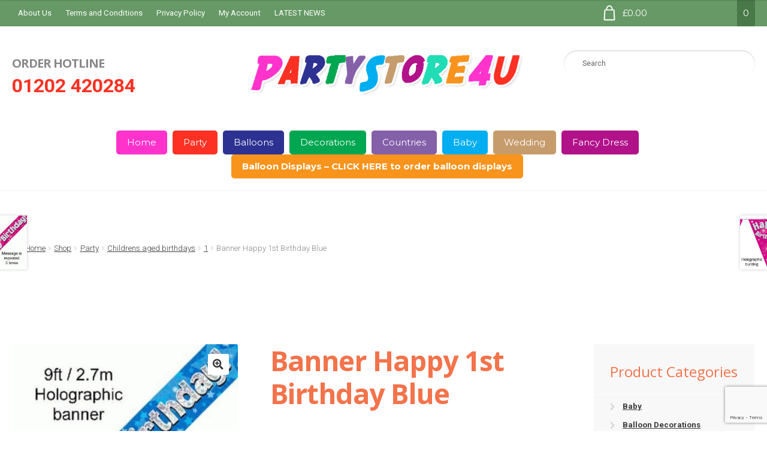

--- FILE ---
content_type: text/html; charset=UTF-8
request_url: https://partystore4u.com/shop/party/childrens-aged-birthdays/1/banner-happy-1st-birthday-blue/
body_size: 17058
content:
<!doctype html>
<html lang="en-GB">
<head>
<meta charset="UTF-8">
<meta name="viewport" content="width=device-width, initial-scale=1">
<link rel="profile" href="http://gmpg.org/xfn/11">
<link rel="pingback" href="https://partystore4u.com/xmlrpc.php">

<meta name='robots' content='index, follow, max-image-preview:large, max-snippet:-1, max-video-preview:-1' />

	<!-- This site is optimized with the Yoast SEO plugin v21.2 - https://yoast.com/wordpress/plugins/seo/ -->
	<title>Banner Happy 1st Birthday Blue - Party Store 4 U</title>
	<link rel="canonical" href="https://partystore4u.com/shop/party/childrens-aged-birthdays/1/banner-happy-1st-birthday-blue/" />
	<meta property="og:locale" content="en_GB" />
	<meta property="og:type" content="article" />
	<meta property="og:title" content="Banner Happy 1st Birthday Blue - Party Store 4 U" />
	<meta property="og:description" content="9ft (2.7mtr) Holographic Foil Banner. Message repeated 3 times." />
	<meta property="og:url" content="https://partystore4u.com/shop/party/childrens-aged-birthdays/1/banner-happy-1st-birthday-blue/" />
	<meta property="og:site_name" content="Party Store 4 U" />
	<meta property="article:modified_time" content="2024-03-18T13:59:11+00:00" />
	<meta property="og:image" content="https://partystore4u.com/wp-content/uploads/2017/05/bg624627-1st-BirthdayBlue.jpg" />
	<meta property="og:image:width" content="768" />
	<meta property="og:image:height" content="768" />
	<meta property="og:image:type" content="image/jpeg" />
	<meta name="twitter:card" content="summary_large_image" />
	<script type="application/ld+json" class="yoast-schema-graph">{"@context":"https://schema.org","@graph":[{"@type":"WebPage","@id":"https://partystore4u.com/shop/party/childrens-aged-birthdays/1/banner-happy-1st-birthday-blue/","url":"https://partystore4u.com/shop/party/childrens-aged-birthdays/1/banner-happy-1st-birthday-blue/","name":"Banner Happy 1st Birthday Blue - Party Store 4 U","isPartOf":{"@id":"https://partystore4u.com/#website"},"primaryImageOfPage":{"@id":"https://partystore4u.com/shop/party/childrens-aged-birthdays/1/banner-happy-1st-birthday-blue/#primaryimage"},"image":{"@id":"https://partystore4u.com/shop/party/childrens-aged-birthdays/1/banner-happy-1st-birthday-blue/#primaryimage"},"thumbnailUrl":"https://partystore4u.com/wp-content/uploads/2017/05/bg624627-1st-BirthdayBlue.jpg","datePublished":"2017-05-31T10:29:15+00:00","dateModified":"2024-03-18T13:59:11+00:00","breadcrumb":{"@id":"https://partystore4u.com/shop/party/childrens-aged-birthdays/1/banner-happy-1st-birthday-blue/#breadcrumb"},"inLanguage":"en-GB","potentialAction":[{"@type":"ReadAction","target":["https://partystore4u.com/shop/party/childrens-aged-birthdays/1/banner-happy-1st-birthday-blue/"]}]},{"@type":"ImageObject","inLanguage":"en-GB","@id":"https://partystore4u.com/shop/party/childrens-aged-birthdays/1/banner-happy-1st-birthday-blue/#primaryimage","url":"https://partystore4u.com/wp-content/uploads/2017/05/bg624627-1st-BirthdayBlue.jpg","contentUrl":"https://partystore4u.com/wp-content/uploads/2017/05/bg624627-1st-BirthdayBlue.jpg","width":768,"height":768},{"@type":"BreadcrumbList","@id":"https://partystore4u.com/shop/party/childrens-aged-birthdays/1/banner-happy-1st-birthday-blue/#breadcrumb","itemListElement":[{"@type":"ListItem","position":1,"name":"Home","item":"https://partystore4u.com/"},{"@type":"ListItem","position":2,"name":"Shop","item":"https://partystore4u.com/shop/"},{"@type":"ListItem","position":3,"name":"Banner Happy 1st Birthday Blue"}]},{"@type":"WebSite","@id":"https://partystore4u.com/#website","url":"https://partystore4u.com/","name":"Party Store 4 U","description":"Party Accessories &amp; Fancy Dress","publisher":{"@id":"https://partystore4u.com/#organization"},"potentialAction":[{"@type":"SearchAction","target":{"@type":"EntryPoint","urlTemplate":"https://partystore4u.com/?s={search_term_string}"},"query-input":"required name=search_term_string"}],"inLanguage":"en-GB"},{"@type":"Organization","@id":"https://partystore4u.com/#organization","name":"Party Store 4 U","url":"https://partystore4u.com/","logo":{"@type":"ImageObject","inLanguage":"en-GB","@id":"https://partystore4u.com/#/schema/logo/image/","url":"https://partystore4u.com/wp-content/uploads/2017/01/logo.png","contentUrl":"https://partystore4u.com/wp-content/uploads/2017/01/logo.png","width":470,"height":110,"caption":"Party Store 4 U"},"image":{"@id":"https://partystore4u.com/#/schema/logo/image/"}}]}</script>
	<!-- / Yoast SEO plugin. -->


<link rel='dns-prefetch' href='//fonts.googleapis.com' />
<link rel="alternate" type="application/rss+xml" title="Party Store 4 U &raquo; Feed" href="https://partystore4u.com/feed/" />
<link rel="alternate" type="application/rss+xml" title="Party Store 4 U &raquo; Comments Feed" href="https://partystore4u.com/comments/feed/" />
		<!-- This site uses the Google Analytics by MonsterInsights plugin v8.19 - Using Analytics tracking - https://www.monsterinsights.com/ -->
		<!-- Note: MonsterInsights is not currently configured on this site. The site owner needs to authenticate with Google Analytics in the MonsterInsights settings panel. -->
					<!-- No tracking code set -->
				<!-- / Google Analytics by MonsterInsights -->
		<script>
window._wpemojiSettings = {"baseUrl":"https:\/\/s.w.org\/images\/core\/emoji\/14.0.0\/72x72\/","ext":".png","svgUrl":"https:\/\/s.w.org\/images\/core\/emoji\/14.0.0\/svg\/","svgExt":".svg","source":{"concatemoji":"https:\/\/partystore4u.com\/wp-includes\/js\/wp-emoji-release.min.js?ver=6.3.7"}};
/*! This file is auto-generated */
!function(i,n){var o,s,e;function c(e){try{var t={supportTests:e,timestamp:(new Date).valueOf()};sessionStorage.setItem(o,JSON.stringify(t))}catch(e){}}function p(e,t,n){e.clearRect(0,0,e.canvas.width,e.canvas.height),e.fillText(t,0,0);var t=new Uint32Array(e.getImageData(0,0,e.canvas.width,e.canvas.height).data),r=(e.clearRect(0,0,e.canvas.width,e.canvas.height),e.fillText(n,0,0),new Uint32Array(e.getImageData(0,0,e.canvas.width,e.canvas.height).data));return t.every(function(e,t){return e===r[t]})}function u(e,t,n){switch(t){case"flag":return n(e,"\ud83c\udff3\ufe0f\u200d\u26a7\ufe0f","\ud83c\udff3\ufe0f\u200b\u26a7\ufe0f")?!1:!n(e,"\ud83c\uddfa\ud83c\uddf3","\ud83c\uddfa\u200b\ud83c\uddf3")&&!n(e,"\ud83c\udff4\udb40\udc67\udb40\udc62\udb40\udc65\udb40\udc6e\udb40\udc67\udb40\udc7f","\ud83c\udff4\u200b\udb40\udc67\u200b\udb40\udc62\u200b\udb40\udc65\u200b\udb40\udc6e\u200b\udb40\udc67\u200b\udb40\udc7f");case"emoji":return!n(e,"\ud83e\udef1\ud83c\udffb\u200d\ud83e\udef2\ud83c\udfff","\ud83e\udef1\ud83c\udffb\u200b\ud83e\udef2\ud83c\udfff")}return!1}function f(e,t,n){var r="undefined"!=typeof WorkerGlobalScope&&self instanceof WorkerGlobalScope?new OffscreenCanvas(300,150):i.createElement("canvas"),a=r.getContext("2d",{willReadFrequently:!0}),o=(a.textBaseline="top",a.font="600 32px Arial",{});return e.forEach(function(e){o[e]=t(a,e,n)}),o}function t(e){var t=i.createElement("script");t.src=e,t.defer=!0,i.head.appendChild(t)}"undefined"!=typeof Promise&&(o="wpEmojiSettingsSupports",s=["flag","emoji"],n.supports={everything:!0,everythingExceptFlag:!0},e=new Promise(function(e){i.addEventListener("DOMContentLoaded",e,{once:!0})}),new Promise(function(t){var n=function(){try{var e=JSON.parse(sessionStorage.getItem(o));if("object"==typeof e&&"number"==typeof e.timestamp&&(new Date).valueOf()<e.timestamp+604800&&"object"==typeof e.supportTests)return e.supportTests}catch(e){}return null}();if(!n){if("undefined"!=typeof Worker&&"undefined"!=typeof OffscreenCanvas&&"undefined"!=typeof URL&&URL.createObjectURL&&"undefined"!=typeof Blob)try{var e="postMessage("+f.toString()+"("+[JSON.stringify(s),u.toString(),p.toString()].join(",")+"));",r=new Blob([e],{type:"text/javascript"}),a=new Worker(URL.createObjectURL(r),{name:"wpTestEmojiSupports"});return void(a.onmessage=function(e){c(n=e.data),a.terminate(),t(n)})}catch(e){}c(n=f(s,u,p))}t(n)}).then(function(e){for(var t in e)n.supports[t]=e[t],n.supports.everything=n.supports.everything&&n.supports[t],"flag"!==t&&(n.supports.everythingExceptFlag=n.supports.everythingExceptFlag&&n.supports[t]);n.supports.everythingExceptFlag=n.supports.everythingExceptFlag&&!n.supports.flag,n.DOMReady=!1,n.readyCallback=function(){n.DOMReady=!0}}).then(function(){return e}).then(function(){var e;n.supports.everything||(n.readyCallback(),(e=n.source||{}).concatemoji?t(e.concatemoji):e.wpemoji&&e.twemoji&&(t(e.twemoji),t(e.wpemoji)))}))}((window,document),window._wpemojiSettings);
</script>
<style>
img.wp-smiley,
img.emoji {
	display: inline !important;
	border: none !important;
	box-shadow: none !important;
	height: 1em !important;
	width: 1em !important;
	margin: 0 0.07em !important;
	vertical-align: -0.1em !important;
	background: none !important;
	padding: 0 !important;
}
</style>
	<link rel='stylesheet' id='wp-block-library-css' href='https://partystore4u.com/wp-includes/css/dist/block-library/style.min.css?ver=6.3.7' media='all' />
<style id='wp-block-library-theme-inline-css'>
.wp-block-audio figcaption{color:#555;font-size:13px;text-align:center}.is-dark-theme .wp-block-audio figcaption{color:hsla(0,0%,100%,.65)}.wp-block-audio{margin:0 0 1em}.wp-block-code{border:1px solid #ccc;border-radius:4px;font-family:Menlo,Consolas,monaco,monospace;padding:.8em 1em}.wp-block-embed figcaption{color:#555;font-size:13px;text-align:center}.is-dark-theme .wp-block-embed figcaption{color:hsla(0,0%,100%,.65)}.wp-block-embed{margin:0 0 1em}.blocks-gallery-caption{color:#555;font-size:13px;text-align:center}.is-dark-theme .blocks-gallery-caption{color:hsla(0,0%,100%,.65)}.wp-block-image figcaption{color:#555;font-size:13px;text-align:center}.is-dark-theme .wp-block-image figcaption{color:hsla(0,0%,100%,.65)}.wp-block-image{margin:0 0 1em}.wp-block-pullquote{border-bottom:4px solid;border-top:4px solid;color:currentColor;margin-bottom:1.75em}.wp-block-pullquote cite,.wp-block-pullquote footer,.wp-block-pullquote__citation{color:currentColor;font-size:.8125em;font-style:normal;text-transform:uppercase}.wp-block-quote{border-left:.25em solid;margin:0 0 1.75em;padding-left:1em}.wp-block-quote cite,.wp-block-quote footer{color:currentColor;font-size:.8125em;font-style:normal;position:relative}.wp-block-quote.has-text-align-right{border-left:none;border-right:.25em solid;padding-left:0;padding-right:1em}.wp-block-quote.has-text-align-center{border:none;padding-left:0}.wp-block-quote.is-large,.wp-block-quote.is-style-large,.wp-block-quote.is-style-plain{border:none}.wp-block-search .wp-block-search__label{font-weight:700}.wp-block-search__button{border:1px solid #ccc;padding:.375em .625em}:where(.wp-block-group.has-background){padding:1.25em 2.375em}.wp-block-separator.has-css-opacity{opacity:.4}.wp-block-separator{border:none;border-bottom:2px solid;margin-left:auto;margin-right:auto}.wp-block-separator.has-alpha-channel-opacity{opacity:1}.wp-block-separator:not(.is-style-wide):not(.is-style-dots){width:100px}.wp-block-separator.has-background:not(.is-style-dots){border-bottom:none;height:1px}.wp-block-separator.has-background:not(.is-style-wide):not(.is-style-dots){height:2px}.wp-block-table{margin:0 0 1em}.wp-block-table td,.wp-block-table th{word-break:normal}.wp-block-table figcaption{color:#555;font-size:13px;text-align:center}.is-dark-theme .wp-block-table figcaption{color:hsla(0,0%,100%,.65)}.wp-block-video figcaption{color:#555;font-size:13px;text-align:center}.is-dark-theme .wp-block-video figcaption{color:hsla(0,0%,100%,.65)}.wp-block-video{margin:0 0 1em}.wp-block-template-part.has-background{margin-bottom:0;margin-top:0;padding:1.25em 2.375em}
</style>
<link rel='stylesheet' id='wc-blocks-vendors-style-css' href='https://partystore4u.com/wp-content/plugins/woocommerce/packages/woocommerce-blocks/build/wc-blocks-vendors-style.css?ver=10.9.3' media='all' />
<link rel='stylesheet' id='wc-all-blocks-style-css' href='https://partystore4u.com/wp-content/plugins/woocommerce/packages/woocommerce-blocks/build/wc-all-blocks-style.css?ver=10.9.3' media='all' />
<link rel='stylesheet' id='storefront-gutenberg-blocks-css' href='https://partystore4u.com/wp-content/themes/storefront/assets/css/base/gutenberg-blocks.css?ver=4.5.2' media='all' />
<style id='storefront-gutenberg-blocks-inline-css'>

				.wp-block-button__link:not(.has-text-color) {
					color: #333333;
				}

				.wp-block-button__link:not(.has-text-color):hover,
				.wp-block-button__link:not(.has-text-color):focus,
				.wp-block-button__link:not(.has-text-color):active {
					color: #333333;
				}

				.wp-block-button__link:not(.has-background) {
					background-color: #ffffff;
				}

				.wp-block-button__link:not(.has-background):hover,
				.wp-block-button__link:not(.has-background):focus,
				.wp-block-button__link:not(.has-background):active {
					border-color: #e6e6e6;
					background-color: #e6e6e6;
				}

				.wc-block-grid__products .wc-block-grid__product .wp-block-button__link {
					background-color: #ffffff;
					border-color: #ffffff;
					color: #333333;
				}

				.wp-block-quote footer,
				.wp-block-quote cite,
				.wp-block-quote__citation {
					color: #888888;
				}

				.wp-block-pullquote cite,
				.wp-block-pullquote footer,
				.wp-block-pullquote__citation {
					color: #888888;
				}

				.wp-block-image figcaption {
					color: #888888;
				}

				.wp-block-separator.is-style-dots::before {
					color: #333333;
				}

				.wp-block-file a.wp-block-file__button {
					color: #333333;
					background-color: #ffffff;
					border-color: #ffffff;
				}

				.wp-block-file a.wp-block-file__button:hover,
				.wp-block-file a.wp-block-file__button:focus,
				.wp-block-file a.wp-block-file__button:active {
					color: #333333;
					background-color: #e6e6e6;
				}

				.wp-block-code,
				.wp-block-preformatted pre {
					color: #888888;
				}

				.wp-block-table:not( .has-background ):not( .is-style-stripes ) tbody tr:nth-child(2n) td {
					background-color: #fdfdfd;
				}

				.wp-block-cover .wp-block-cover__inner-container h1:not(.has-text-color),
				.wp-block-cover .wp-block-cover__inner-container h2:not(.has-text-color),
				.wp-block-cover .wp-block-cover__inner-container h3:not(.has-text-color),
				.wp-block-cover .wp-block-cover__inner-container h4:not(.has-text-color),
				.wp-block-cover .wp-block-cover__inner-container h5:not(.has-text-color),
				.wp-block-cover .wp-block-cover__inner-container h6:not(.has-text-color) {
					color: ;
				}

				.wc-block-components-price-slider__range-input-progress,
				.rtl .wc-block-components-price-slider__range-input-progress {
					--range-color: #EF4C47;
				}

				/* Target only IE11 */
				@media all and (-ms-high-contrast: none), (-ms-high-contrast: active) {
					.wc-block-components-price-slider__range-input-progress {
						background: #EF4C47;
					}
				}

				.wc-block-components-button:not(.is-link) {
					background-color: #669966;
					color: #ffffff;
				}

				.wc-block-components-button:not(.is-link):hover,
				.wc-block-components-button:not(.is-link):focus,
				.wc-block-components-button:not(.is-link):active {
					background-color: #4d804d;
					color: #ffffff;
				}

				.wc-block-components-button:not(.is-link):disabled {
					background-color: #669966;
					color: #ffffff;
				}

				.wc-block-cart__submit-container {
					background-color: #ffffff;
				}

				.wc-block-cart__submit-container::before {
					color: rgba(220,220,220,0.5);
				}

				.wc-block-components-order-summary-item__quantity {
					background-color: #ffffff;
					border-color: #888888;
					box-shadow: 0 0 0 2px #ffffff;
					color: #888888;
				}
			
</style>
<style id='classic-theme-styles-inline-css'>
/*! This file is auto-generated */
.wp-block-button__link{color:#fff;background-color:#32373c;border-radius:9999px;box-shadow:none;text-decoration:none;padding:calc(.667em + 2px) calc(1.333em + 2px);font-size:1.125em}.wp-block-file__button{background:#32373c;color:#fff;text-decoration:none}
</style>
<style id='global-styles-inline-css'>
body{--wp--preset--color--black: #000000;--wp--preset--color--cyan-bluish-gray: #abb8c3;--wp--preset--color--white: #ffffff;--wp--preset--color--pale-pink: #f78da7;--wp--preset--color--vivid-red: #cf2e2e;--wp--preset--color--luminous-vivid-orange: #ff6900;--wp--preset--color--luminous-vivid-amber: #fcb900;--wp--preset--color--light-green-cyan: #7bdcb5;--wp--preset--color--vivid-green-cyan: #00d084;--wp--preset--color--pale-cyan-blue: #8ed1fc;--wp--preset--color--vivid-cyan-blue: #0693e3;--wp--preset--color--vivid-purple: #9b51e0;--wp--preset--gradient--vivid-cyan-blue-to-vivid-purple: linear-gradient(135deg,rgba(6,147,227,1) 0%,rgb(155,81,224) 100%);--wp--preset--gradient--light-green-cyan-to-vivid-green-cyan: linear-gradient(135deg,rgb(122,220,180) 0%,rgb(0,208,130) 100%);--wp--preset--gradient--luminous-vivid-amber-to-luminous-vivid-orange: linear-gradient(135deg,rgba(252,185,0,1) 0%,rgba(255,105,0,1) 100%);--wp--preset--gradient--luminous-vivid-orange-to-vivid-red: linear-gradient(135deg,rgba(255,105,0,1) 0%,rgb(207,46,46) 100%);--wp--preset--gradient--very-light-gray-to-cyan-bluish-gray: linear-gradient(135deg,rgb(238,238,238) 0%,rgb(169,184,195) 100%);--wp--preset--gradient--cool-to-warm-spectrum: linear-gradient(135deg,rgb(74,234,220) 0%,rgb(151,120,209) 20%,rgb(207,42,186) 40%,rgb(238,44,130) 60%,rgb(251,105,98) 80%,rgb(254,248,76) 100%);--wp--preset--gradient--blush-light-purple: linear-gradient(135deg,rgb(255,206,236) 0%,rgb(152,150,240) 100%);--wp--preset--gradient--blush-bordeaux: linear-gradient(135deg,rgb(254,205,165) 0%,rgb(254,45,45) 50%,rgb(107,0,62) 100%);--wp--preset--gradient--luminous-dusk: linear-gradient(135deg,rgb(255,203,112) 0%,rgb(199,81,192) 50%,rgb(65,88,208) 100%);--wp--preset--gradient--pale-ocean: linear-gradient(135deg,rgb(255,245,203) 0%,rgb(182,227,212) 50%,rgb(51,167,181) 100%);--wp--preset--gradient--electric-grass: linear-gradient(135deg,rgb(202,248,128) 0%,rgb(113,206,126) 100%);--wp--preset--gradient--midnight: linear-gradient(135deg,rgb(2,3,129) 0%,rgb(40,116,252) 100%);--wp--preset--font-size--small: 14px;--wp--preset--font-size--medium: 23px;--wp--preset--font-size--large: 26px;--wp--preset--font-size--x-large: 42px;--wp--preset--font-size--normal: 16px;--wp--preset--font-size--huge: 37px;--wp--preset--spacing--20: 0.44rem;--wp--preset--spacing--30: 0.67rem;--wp--preset--spacing--40: 1rem;--wp--preset--spacing--50: 1.5rem;--wp--preset--spacing--60: 2.25rem;--wp--preset--spacing--70: 3.38rem;--wp--preset--spacing--80: 5.06rem;--wp--preset--shadow--natural: 6px 6px 9px rgba(0, 0, 0, 0.2);--wp--preset--shadow--deep: 12px 12px 50px rgba(0, 0, 0, 0.4);--wp--preset--shadow--sharp: 6px 6px 0px rgba(0, 0, 0, 0.2);--wp--preset--shadow--outlined: 6px 6px 0px -3px rgba(255, 255, 255, 1), 6px 6px rgba(0, 0, 0, 1);--wp--preset--shadow--crisp: 6px 6px 0px rgba(0, 0, 0, 1);}:where(.is-layout-flex){gap: 0.5em;}:where(.is-layout-grid){gap: 0.5em;}body .is-layout-flow > .alignleft{float: left;margin-inline-start: 0;margin-inline-end: 2em;}body .is-layout-flow > .alignright{float: right;margin-inline-start: 2em;margin-inline-end: 0;}body .is-layout-flow > .aligncenter{margin-left: auto !important;margin-right: auto !important;}body .is-layout-constrained > .alignleft{float: left;margin-inline-start: 0;margin-inline-end: 2em;}body .is-layout-constrained > .alignright{float: right;margin-inline-start: 2em;margin-inline-end: 0;}body .is-layout-constrained > .aligncenter{margin-left: auto !important;margin-right: auto !important;}body .is-layout-constrained > :where(:not(.alignleft):not(.alignright):not(.alignfull)){max-width: var(--wp--style--global--content-size);margin-left: auto !important;margin-right: auto !important;}body .is-layout-constrained > .alignwide{max-width: var(--wp--style--global--wide-size);}body .is-layout-flex{display: flex;}body .is-layout-flex{flex-wrap: wrap;align-items: center;}body .is-layout-flex > *{margin: 0;}body .is-layout-grid{display: grid;}body .is-layout-grid > *{margin: 0;}:where(.wp-block-columns.is-layout-flex){gap: 2em;}:where(.wp-block-columns.is-layout-grid){gap: 2em;}:where(.wp-block-post-template.is-layout-flex){gap: 1.25em;}:where(.wp-block-post-template.is-layout-grid){gap: 1.25em;}.has-black-color{color: var(--wp--preset--color--black) !important;}.has-cyan-bluish-gray-color{color: var(--wp--preset--color--cyan-bluish-gray) !important;}.has-white-color{color: var(--wp--preset--color--white) !important;}.has-pale-pink-color{color: var(--wp--preset--color--pale-pink) !important;}.has-vivid-red-color{color: var(--wp--preset--color--vivid-red) !important;}.has-luminous-vivid-orange-color{color: var(--wp--preset--color--luminous-vivid-orange) !important;}.has-luminous-vivid-amber-color{color: var(--wp--preset--color--luminous-vivid-amber) !important;}.has-light-green-cyan-color{color: var(--wp--preset--color--light-green-cyan) !important;}.has-vivid-green-cyan-color{color: var(--wp--preset--color--vivid-green-cyan) !important;}.has-pale-cyan-blue-color{color: var(--wp--preset--color--pale-cyan-blue) !important;}.has-vivid-cyan-blue-color{color: var(--wp--preset--color--vivid-cyan-blue) !important;}.has-vivid-purple-color{color: var(--wp--preset--color--vivid-purple) !important;}.has-black-background-color{background-color: var(--wp--preset--color--black) !important;}.has-cyan-bluish-gray-background-color{background-color: var(--wp--preset--color--cyan-bluish-gray) !important;}.has-white-background-color{background-color: var(--wp--preset--color--white) !important;}.has-pale-pink-background-color{background-color: var(--wp--preset--color--pale-pink) !important;}.has-vivid-red-background-color{background-color: var(--wp--preset--color--vivid-red) !important;}.has-luminous-vivid-orange-background-color{background-color: var(--wp--preset--color--luminous-vivid-orange) !important;}.has-luminous-vivid-amber-background-color{background-color: var(--wp--preset--color--luminous-vivid-amber) !important;}.has-light-green-cyan-background-color{background-color: var(--wp--preset--color--light-green-cyan) !important;}.has-vivid-green-cyan-background-color{background-color: var(--wp--preset--color--vivid-green-cyan) !important;}.has-pale-cyan-blue-background-color{background-color: var(--wp--preset--color--pale-cyan-blue) !important;}.has-vivid-cyan-blue-background-color{background-color: var(--wp--preset--color--vivid-cyan-blue) !important;}.has-vivid-purple-background-color{background-color: var(--wp--preset--color--vivid-purple) !important;}.has-black-border-color{border-color: var(--wp--preset--color--black) !important;}.has-cyan-bluish-gray-border-color{border-color: var(--wp--preset--color--cyan-bluish-gray) !important;}.has-white-border-color{border-color: var(--wp--preset--color--white) !important;}.has-pale-pink-border-color{border-color: var(--wp--preset--color--pale-pink) !important;}.has-vivid-red-border-color{border-color: var(--wp--preset--color--vivid-red) !important;}.has-luminous-vivid-orange-border-color{border-color: var(--wp--preset--color--luminous-vivid-orange) !important;}.has-luminous-vivid-amber-border-color{border-color: var(--wp--preset--color--luminous-vivid-amber) !important;}.has-light-green-cyan-border-color{border-color: var(--wp--preset--color--light-green-cyan) !important;}.has-vivid-green-cyan-border-color{border-color: var(--wp--preset--color--vivid-green-cyan) !important;}.has-pale-cyan-blue-border-color{border-color: var(--wp--preset--color--pale-cyan-blue) !important;}.has-vivid-cyan-blue-border-color{border-color: var(--wp--preset--color--vivid-cyan-blue) !important;}.has-vivid-purple-border-color{border-color: var(--wp--preset--color--vivid-purple) !important;}.has-vivid-cyan-blue-to-vivid-purple-gradient-background{background: var(--wp--preset--gradient--vivid-cyan-blue-to-vivid-purple) !important;}.has-light-green-cyan-to-vivid-green-cyan-gradient-background{background: var(--wp--preset--gradient--light-green-cyan-to-vivid-green-cyan) !important;}.has-luminous-vivid-amber-to-luminous-vivid-orange-gradient-background{background: var(--wp--preset--gradient--luminous-vivid-amber-to-luminous-vivid-orange) !important;}.has-luminous-vivid-orange-to-vivid-red-gradient-background{background: var(--wp--preset--gradient--luminous-vivid-orange-to-vivid-red) !important;}.has-very-light-gray-to-cyan-bluish-gray-gradient-background{background: var(--wp--preset--gradient--very-light-gray-to-cyan-bluish-gray) !important;}.has-cool-to-warm-spectrum-gradient-background{background: var(--wp--preset--gradient--cool-to-warm-spectrum) !important;}.has-blush-light-purple-gradient-background{background: var(--wp--preset--gradient--blush-light-purple) !important;}.has-blush-bordeaux-gradient-background{background: var(--wp--preset--gradient--blush-bordeaux) !important;}.has-luminous-dusk-gradient-background{background: var(--wp--preset--gradient--luminous-dusk) !important;}.has-pale-ocean-gradient-background{background: var(--wp--preset--gradient--pale-ocean) !important;}.has-electric-grass-gradient-background{background: var(--wp--preset--gradient--electric-grass) !important;}.has-midnight-gradient-background{background: var(--wp--preset--gradient--midnight) !important;}.has-small-font-size{font-size: var(--wp--preset--font-size--small) !important;}.has-medium-font-size{font-size: var(--wp--preset--font-size--medium) !important;}.has-large-font-size{font-size: var(--wp--preset--font-size--large) !important;}.has-x-large-font-size{font-size: var(--wp--preset--font-size--x-large) !important;}
.wp-block-navigation a:where(:not(.wp-element-button)){color: inherit;}
:where(.wp-block-post-template.is-layout-flex){gap: 1.25em;}:where(.wp-block-post-template.is-layout-grid){gap: 1.25em;}
:where(.wp-block-columns.is-layout-flex){gap: 2em;}:where(.wp-block-columns.is-layout-grid){gap: 2em;}
.wp-block-pullquote{font-size: 1.5em;line-height: 1.6;}
</style>
<link rel='stylesheet' id='contact-form-7-css' href='https://partystore4u.com/wp-content/plugins/contact-form-7/includes/css/styles.css?ver=5.8' media='all' />
<link rel='stylesheet' id='photoswipe-css' href='https://partystore4u.com/wp-content/plugins/woocommerce/assets/css/photoswipe/photoswipe.min.css?ver=8.1.1' media='all' />
<link rel='stylesheet' id='photoswipe-default-skin-css' href='https://partystore4u.com/wp-content/plugins/woocommerce/assets/css/photoswipe/default-skin/default-skin.min.css?ver=8.1.1' media='all' />
<style id='woocommerce-inline-inline-css'>
.woocommerce form .form-row .required { visibility: visible; }
</style>
<link rel='stylesheet' id='aws-style-css' href='https://partystore4u.com/wp-content/plugins/advanced-woo-search/assets/css/common.min.css?ver=2.88' media='all' />
<link rel='stylesheet' id='gateway-css' href='https://partystore4u.com/wp-content/plugins/woocommerce-paypal-payments/modules/ppcp-button/assets/css/gateway.css?ver=2.3.1' media='all' />
<link rel='stylesheet' id='storefront-style-css' href='https://partystore4u.com/wp-content/themes/storefront/style.css?ver=6.3.7' media='all' />
<style id='storefront-style-inline-css'>

			.main-navigation ul li a,
			.site-title a,
			ul.menu li a,
			.site-branding h1 a,
			button.menu-toggle,
			button.menu-toggle:hover,
			.handheld-navigation .dropdown-toggle {
				color: #999999;
			}

			button.menu-toggle,
			button.menu-toggle:hover {
				border-color: #999999;
			}

			.main-navigation ul li a:hover,
			.main-navigation ul li:hover > a,
			.site-title a:hover,
			.site-header ul.menu li.current-menu-item > a {
				color: #dadada;
			}

			table:not( .has-background ) th {
				background-color: #f8f8f8;
			}

			table:not( .has-background ) tbody td {
				background-color: #fdfdfd;
			}

			table:not( .has-background ) tbody tr:nth-child(2n) td,
			fieldset,
			fieldset legend {
				background-color: #fbfbfb;
			}

			.site-header,
			.secondary-navigation ul ul,
			.main-navigation ul.menu > li.menu-item-has-children:after,
			.secondary-navigation ul.menu ul,
			.storefront-handheld-footer-bar,
			.storefront-handheld-footer-bar ul li > a,
			.storefront-handheld-footer-bar ul li.search .site-search,
			button.menu-toggle,
			button.menu-toggle:hover {
				background-color: #ffffff;
			}

			p.site-description,
			.site-header,
			.storefront-handheld-footer-bar {
				color: #333333;
			}

			button.menu-toggle:after,
			button.menu-toggle:before,
			button.menu-toggle span:before {
				background-color: #999999;
			}

			h1, h2, h3, h4, h5, h6, .wc-block-grid__product-title {
				color: #333333;
			}

			.widget h1 {
				border-bottom-color: #333333;
			}

			body,
			.secondary-navigation a {
				color: #888888;
			}

			.widget-area .widget a,
			.hentry .entry-header .posted-on a,
			.hentry .entry-header .post-author a,
			.hentry .entry-header .post-comments a,
			.hentry .entry-header .byline a {
				color: #8d8d8d;
			}

			a {
				color: #EF4C47;
			}

			a:focus,
			button:focus,
			.button.alt:focus,
			input:focus,
			textarea:focus,
			input[type="button"]:focus,
			input[type="reset"]:focus,
			input[type="submit"]:focus,
			input[type="email"]:focus,
			input[type="tel"]:focus,
			input[type="url"]:focus,
			input[type="password"]:focus,
			input[type="search"]:focus {
				outline-color: #EF4C47;
			}

			button, input[type="button"], input[type="reset"], input[type="submit"], .button, .widget a.button {
				background-color: #ffffff;
				border-color: #ffffff;
				color: #333333;
			}

			button:hover, input[type="button"]:hover, input[type="reset"]:hover, input[type="submit"]:hover, .button:hover, .widget a.button:hover {
				background-color: #e6e6e6;
				border-color: #e6e6e6;
				color: #333333;
			}

			button.alt, input[type="button"].alt, input[type="reset"].alt, input[type="submit"].alt, .button.alt, .widget-area .widget a.button.alt {
				background-color: #669966;
				border-color: #669966;
				color: #ffffff;
			}

			button.alt:hover, input[type="button"].alt:hover, input[type="reset"].alt:hover, input[type="submit"].alt:hover, .button.alt:hover, .widget-area .widget a.button.alt:hover {
				background-color: #4d804d;
				border-color: #4d804d;
				color: #ffffff;
			}

			.pagination .page-numbers li .page-numbers.current {
				background-color: #e6e6e6;
				color: #7e7e7e;
			}

			#comments .comment-list .comment-content .comment-text {
				background-color: #f8f8f8;
			}

			.site-footer {
				background-color: #222222;
				color: #888888;
			}

			.site-footer a:not(.button):not(.components-button) {
				color: #888888;
			}

			.site-footer .storefront-handheld-footer-bar a:not(.button):not(.components-button) {
				color: #999999;
			}

			.site-footer h1, .site-footer h2, .site-footer h3, .site-footer h4, .site-footer h5, .site-footer h6, .site-footer .widget .widget-title, .site-footer .widget .widgettitle {
				color: #888888;
			}

			.page-template-template-homepage.has-post-thumbnail .type-page.has-post-thumbnail .entry-title {
				color: ;
			}

			.page-template-template-homepage.has-post-thumbnail .type-page.has-post-thumbnail .entry-content {
				color: ;
			}

			@media screen and ( min-width: 768px ) {
				.secondary-navigation ul.menu a:hover {
					color: #4c4c4c;
				}

				.secondary-navigation ul.menu a {
					color: #333333;
				}

				.main-navigation ul.menu ul.sub-menu,
				.main-navigation ul.nav-menu ul.children {
					background-color: #f0f0f0;
				}

				.site-header {
					border-bottom-color: #f0f0f0;
				}
			}
</style>
<link rel='stylesheet' id='storefront-icons-css' href='https://partystore4u.com/wp-content/themes/storefront/assets/css/base/icons.css?ver=4.5.2' media='all' />
<link rel='stylesheet' id='storefront-fonts-css' href='https://fonts.googleapis.com/css?family=Source+Sans+Pro%3A400%2C300%2C300italic%2C400italic%2C600%2C700%2C900&#038;subset=latin%2Clatin-ext&#038;ver=4.5.2' media='all' />
<link rel='stylesheet' id='storefront-woocommerce-style-css' href='https://partystore4u.com/wp-content/themes/storefront/assets/css/woocommerce/woocommerce.css?ver=4.5.2' media='all' />
<style id='storefront-woocommerce-style-inline-css'>
@font-face {
				font-family: star;
				src: url(https://partystore4u.com/wp-content/plugins/woocommerce/assets/fonts/star.eot);
				src:
					url(https://partystore4u.com/wp-content/plugins/woocommerce/assets/fonts/star.eot?#iefix) format("embedded-opentype"),
					url(https://partystore4u.com/wp-content/plugins/woocommerce/assets/fonts/star.woff) format("woff"),
					url(https://partystore4u.com/wp-content/plugins/woocommerce/assets/fonts/star.ttf) format("truetype"),
					url(https://partystore4u.com/wp-content/plugins/woocommerce/assets/fonts/star.svg#star) format("svg");
				font-weight: 400;
				font-style: normal;
			}
			@font-face {
				font-family: WooCommerce;
				src: url(https://partystore4u.com/wp-content/plugins/woocommerce/assets/fonts/WooCommerce.eot);
				src:
					url(https://partystore4u.com/wp-content/plugins/woocommerce/assets/fonts/WooCommerce.eot?#iefix) format("embedded-opentype"),
					url(https://partystore4u.com/wp-content/plugins/woocommerce/assets/fonts/WooCommerce.woff) format("woff"),
					url(https://partystore4u.com/wp-content/plugins/woocommerce/assets/fonts/WooCommerce.ttf) format("truetype"),
					url(https://partystore4u.com/wp-content/plugins/woocommerce/assets/fonts/WooCommerce.svg#WooCommerce) format("svg");
				font-weight: 400;
				font-style: normal;
			}

			a.cart-contents,
			.site-header-cart .widget_shopping_cart a {
				color: #999999;
			}

			a.cart-contents:hover,
			.site-header-cart .widget_shopping_cart a:hover,
			.site-header-cart:hover > li > a {
				color: #dadada;
			}

			table.cart td.product-remove,
			table.cart td.actions {
				border-top-color: #ffffff;
			}

			.storefront-handheld-footer-bar ul li.cart .count {
				background-color: #999999;
				color: #ffffff;
				border-color: #ffffff;
			}

			.woocommerce-tabs ul.tabs li.active a,
			ul.products li.product .price,
			.onsale,
			.wc-block-grid__product-onsale,
			.widget_search form:before,
			.widget_product_search form:before {
				color: #888888;
			}

			.woocommerce-breadcrumb a,
			a.woocommerce-review-link,
			.product_meta a {
				color: #8d8d8d;
			}

			.wc-block-grid__product-onsale,
			.onsale {
				border-color: #888888;
			}

			.star-rating span:before,
			.quantity .plus, .quantity .minus,
			p.stars a:hover:after,
			p.stars a:after,
			.star-rating span:before,
			#payment .payment_methods li input[type=radio]:first-child:checked+label:before {
				color: #EF4C47;
			}

			.widget_price_filter .ui-slider .ui-slider-range,
			.widget_price_filter .ui-slider .ui-slider-handle {
				background-color: #EF4C47;
			}

			.order_details {
				background-color: #f8f8f8;
			}

			.order_details > li {
				border-bottom: 1px dotted #e3e3e3;
			}

			.order_details:before,
			.order_details:after {
				background: -webkit-linear-gradient(transparent 0,transparent 0),-webkit-linear-gradient(135deg,#f8f8f8 33.33%,transparent 33.33%),-webkit-linear-gradient(45deg,#f8f8f8 33.33%,transparent 33.33%)
			}

			#order_review {
				background-color: #ffffff;
			}

			#payment .payment_methods > li .payment_box,
			#payment .place-order {
				background-color: #fafafa;
			}

			#payment .payment_methods > li:not(.woocommerce-notice) {
				background-color: #f5f5f5;
			}

			#payment .payment_methods > li:not(.woocommerce-notice):hover {
				background-color: #f0f0f0;
			}

			.woocommerce-pagination .page-numbers li .page-numbers.current {
				background-color: #e6e6e6;
				color: #7e7e7e;
			}

			.wc-block-grid__product-onsale,
			.onsale,
			.woocommerce-pagination .page-numbers li .page-numbers:not(.current) {
				color: #888888;
			}

			p.stars a:before,
			p.stars a:hover~a:before,
			p.stars.selected a.active~a:before {
				color: #888888;
			}

			p.stars.selected a.active:before,
			p.stars:hover a:before,
			p.stars.selected a:not(.active):before,
			p.stars.selected a.active:before {
				color: #EF4C47;
			}

			.single-product div.product .woocommerce-product-gallery .woocommerce-product-gallery__trigger {
				background-color: #ffffff;
				color: #333333;
			}

			.single-product div.product .woocommerce-product-gallery .woocommerce-product-gallery__trigger:hover {
				background-color: #e6e6e6;
				border-color: #e6e6e6;
				color: #333333;
			}

			.button.added_to_cart:focus,
			.button.wc-forward:focus {
				outline-color: #EF4C47;
			}

			.added_to_cart,
			.site-header-cart .widget_shopping_cart a.button,
			.wc-block-grid__products .wc-block-grid__product .wp-block-button__link {
				background-color: #ffffff;
				border-color: #ffffff;
				color: #333333;
			}

			.added_to_cart:hover,
			.site-header-cart .widget_shopping_cart a.button:hover,
			.wc-block-grid__products .wc-block-grid__product .wp-block-button__link:hover {
				background-color: #e6e6e6;
				border-color: #e6e6e6;
				color: #333333;
			}

			.added_to_cart.alt, .added_to_cart, .widget a.button.checkout {
				background-color: #669966;
				border-color: #669966;
				color: #ffffff;
			}

			.added_to_cart.alt:hover, .added_to_cart:hover, .widget a.button.checkout:hover {
				background-color: #4d804d;
				border-color: #4d804d;
				color: #ffffff;
			}

			.button.loading {
				color: #ffffff;
			}

			.button.loading:hover {
				background-color: #ffffff;
			}

			.button.loading:after {
				color: #333333;
			}

			@media screen and ( min-width: 768px ) {
				.site-header-cart .widget_shopping_cart,
				.site-header .product_list_widget li .quantity {
					color: #333333;
				}

				.site-header-cart .widget_shopping_cart .buttons,
				.site-header-cart .widget_shopping_cart .total {
					background-color: #f5f5f5;
				}

				.site-header-cart .widget_shopping_cart {
					background-color: #f0f0f0;
				}
			}
				.storefront-product-pagination a {
					color: #888888;
					background-color: #ffffff;
				}
				.storefront-sticky-add-to-cart {
					color: #888888;
					background-color: #ffffff;
				}

				.storefront-sticky-add-to-cart a:not(.button) {
					color: #999999;
				}
</style>
<link rel='stylesheet' id='storefront-child-style-css' href='https://partystore4u.com/wp-content/themes/outlet/style.css?ver=2.0.7' media='all' />
<style id='storefront-child-style-inline-css'>

			.main-navigation ul li a {
				color: #ffffff;
			}

			.main-navigation ul,
			.smm-menu {
				background-color: #ffffff;
			}

			ul.products li.product .price,
			.woocommerce-breadcrumb a,
			.widget-area .widget a,
			.page-template-template-homepage-php ul.tabs li a,
			.page-template-template-homepage-php .hentry.page .o-homepage-menu li a {
				color: #3d3d3d;
			}

			.page-template-template-homepage-php .hentry.page .o-homepage-menu li a:after {
				color: #888888;
			}

			.main-navigation li.current-menu-item > a,
			.main-navigation ul li a:hover,
			.main-navigation ul li:hover > a {
				color: #9b9b9b !important;
			}

			#payment .payment_methods li,
			#payment .payment_methods li:hover {
				background-color: #f5f5f5;
			}

			#payment .payment_methods li .payment_box {
				background-color: #f0f0f0;
			}

			button, input[type="button"], input[type="reset"], input[type="submit"], .button, .added_to_cart {
				background: -moz-linear-gradient(top,  #ffffff 0%, #e6e6e6 100%); /* FF3.6+ */
				background: -webkit-gradient(linear, left top, left bottom, color-stop(0%,#ffffff), color-stop(100%,#e6e6e6)); /* Chrome,Safari4+ */
				background: -webkit-linear-gradient(top,  #ffffff 0%,#e6e6e6 100%); /* Chrome10+,Safari5.1+ */
				background: -o-linear-gradient(top,  #ffffff 0%,#e6e6e6 100%); /* Opera 11.10+ */
				background: -ms-linear-gradient(top,  #ffffff 0%,#e6e6e6 100%); /* IE10+ */
				background: linear-gradient(to bottom,  #ffffff 0%,#e6e6e6 100%); /* W3C */
			}

			button:hover, input[type="button"]:hover, input[type="reset"]:hover, input[type="submit"]:hover, .button:hover, .added_to_cart:hover {
				background: -moz-linear-gradient(top,  #ffffff 0%, #dcdcdc 100%); /* FF3.6+ */
				background: -webkit-gradient(linear, left top, left bottom, color-stop(0%,#ffffff), color-stop(100%,#dcdcdc)); /* Chrome,Safari4+ */
				background: -webkit-linear-gradient(top,  #ffffff 0%,#dcdcdc 100%); /* Chrome10+,Safari5.1+ */
				background: -o-linear-gradient(top,  #ffffff 0%,#dcdcdc 100%); /* Opera 11.10+ */
				background: -ms-linear-gradient(top,  #ffffff 0%,#dcdcdc 100%); /* IE10+ */
				background: linear-gradient(to bottom,  #ffffff 0%,#dcdcdc 100%); /* W3C */
			}

			button.alt, input[type="button"].alt, input[type="reset"].alt, input[type="submit"].alt, .button.alt, .added_to_cart.alt, .widget-area .widget a.button.alt, .added_to_cart, .pagination .page-numbers li .page-numbers.current, .woocommerce-pagination .page-numbers li .page-numbers.current, .widget-area .widget_shopping_cart .buttons .button {
				background: -moz-linear-gradient(top,  #7fb27f 0%, #4d804d 100%); /* FF3.6+ */
				background: -webkit-gradient(linear, left top, left bottom, color-stop(0%,#7fb27f), color-stop(100%,#4d804d)); /* Chrome,Safari4+ */
				background: -webkit-linear-gradient(top,  #7fb27f 0%,#4d804d 100%); /* Chrome10+,Safari5.1+ */
				background: -o-linear-gradient(top,  #7fb27f 0%,#4d804d 100%); /* Opera 11.10+ */
				background: -ms-linear-gradient(top,  #7fb27f 0%,#4d804d 100%); /* IE10+ */
				background: linear-gradient(to bottom,  #7fb27f 0%,#4d804d 100%); /* W3C */
			}

			button.alt:hover, input[type="button"].alt:hover, input[type="reset"].alt:hover, input[type="submit"].alt:hover, .button.alt:hover, .added_to_cart.alt:hover, .widget-area .widget a.button.alt:hover, .added_to_cart:hover, .pagination .page-numbers li .page-numbers.current:hover, .woocommerce-pagination .page-numbers li .page-numbers.current:hover, .widget-area .widget_shopping_cart .buttons .button:hover {
				background: -moz-linear-gradient(top,  #93c693 0%, #4d804d 100%); /* FF3.6+ */
				background: -webkit-gradient(linear, left top, left bottom, color-stop(0%,#93c693), color-stop(100%,#4d804d)); /* Chrome,Safari4+ */
				background: -webkit-linear-gradient(top,  #93c693 0%,#4d804d 100%); /* Chrome10+,Safari5.1+ */
				background: -o-linear-gradient(top,  #93c693 0%,#4d804d 100%); /* Opera 11.10+ */
				background: -ms-linear-gradient(top,  #93c693 0%,#4d804d 100%); /* IE10+ */
				background: linear-gradient(to bottom,  #93c693 0%,#4d804d 100%); /* W3C */
			}

			.widget-area .widget,
			ul.products li.product,
			.main-navigation ul li.smm-active .widget ul.products li,
			.main-navigation ul li.smm-active .widget ul.products li:hover,
			#respond,
			.o-homepage-content {
				background-color: #f8f8f8;
			}

			ul.products li.product {
				border-color: #f8f8f8;
			}

			.storefront-product-section,
			.page-template-template-homepage-php .storefront-product-categories ul.products li.product h3 {
				background-color: #fafafa;
			}

			.storefront-product-section ul.products li.product {
				background-color: #f1f1f1;
			}

			.page-template-template-homepage-php .hentry.page .o-homepage-menu .title {
				color: #ffffff;
			}

			.widget-area .widget .widget-title:after,
			.page-template-template-homepage-php ul.tabs {
				background-color: #ffffff;
			}

			.widget-area .widget .product_list_widget li {
				border-bottom-color: #ffffff;
			}

			.widget-area .widget.widget_shopping_cart .product_list_widget li,
			.widget-area .widget.widget_shopping_cart p.total {
				border-bottom-color: #3b3b3b;
			}

			.widget-area .widget_shopping_cart .widget-title:after {
				background-color: #3b3b3b;
			}

			.page-template-template-homepage-php ul.tabs li a.active:after {
				border-top-color: #EF4C47;
			}

			.page-template-template-homepage-php ul.tabs li a.active {
				box-shadow: 0 2px 0 0 #EF4C47;
			}

			input[type="text"], input[type="email"], input[type="url"], input[type="password"], input[type="search"], textarea, .input-text {
				background-color: #ffffff;
			}

			.woocommerce-active .site-header .site-search .widget_product_search form:before,
			.page-template-template-homepage-php ul.tabs li a.active,
			.page-template-template-homepage-php ul.tabs li a:hover,
			.page-template-template-homepage-php .hentry.page .o-homepage-menu li a:hover,
			.page-template-template-homepage-php .hentry.page .o-homepage-menu li:hover > a {
				color: #EF4C47;
			}

			.storefront-product-section .section-title:after,
			.page-template-template-homepage-php .hentry.page .o-homepage-menu .title {
				background-color: #EF4C47;
			}

			.widget-area .widget_shopping_cart {
				background-color: #222222;
				color: #888888;
			}

			.widget-area .widget_shopping_cart .widget-title {
				color: #888888;
			}

			.widget-area .widget_shopping_cart a, .widget-area .widget_shopping_cart a:hover, .widget-area .widget_shopping_cart .buttons .button, .widget-area .widget_shopping_cart .buttons .button:hover {
				color: #888888;
			}

			@media screen and (min-width: 768px) {
				.woocommerce-active .site-header .site-header-cart a.cart-contents:after,
				.main-navigation ul.menu li.current-menu-item > a:before,
				.main-navigation ul.nav-menu li.current-menu-item > a:before,
				.site-header-cart .cart-contents,
				.site-header .cart-contents .total:before {
					background-color: #EF4C47;
				}

				.page-template-template-homepage-php .hentry.page .o-homepage-menu ul.menu li ul {
					background-color: #ffffff;
				}

				.site-header .cart-contents:hover,
				.site-header-cart:hover > li > a,
				.site-title a:hover {
					color: #999999;
				}

				.site-header .cart-contents:hover .total:before,
				.site-header .cart-contents:hover .total:after {
					border-color: #bd1a15;
				}

				.site-header-cart .cart-contents .count {
					background-color: #e03d38;
				}
			}
			
</style>
<link rel='stylesheet' id='roboto-css' href='//fonts.googleapis.com/css?family=Roboto%3A400%2C300%2C300italic%2C400italic%2C700%2C700italic%2C500%2C500italic&#038;ver=6.3.7' media='all' />
<link rel='stylesheet' id='montserrat-css' href='//fonts.googleapis.com/css?family=Montserrat%3A400%2C700&#038;ver=6.3.7' media='all' />
<script src='https://partystore4u.com/wp-includes/js/jquery/jquery.min.js?ver=3.7.0' id='jquery-core-js'></script>
<script src='https://partystore4u.com/wp-includes/js/jquery/jquery-migrate.min.js?ver=3.4.1' id='jquery-migrate-js'></script>
<script src='https://partystore4u.com/wp-content/themes/outlet/assets/js/outlet.min.js?ver=2.0.7' id='outlet-js'></script>
<link rel="https://api.w.org/" href="https://partystore4u.com/wp-json/" /><link rel="alternate" type="application/json" href="https://partystore4u.com/wp-json/wp/v2/product/5666" /><link rel="EditURI" type="application/rsd+xml" title="RSD" href="https://partystore4u.com/xmlrpc.php?rsd" />

<link rel='shortlink' href='https://partystore4u.com/?p=5666' />
<link rel="alternate" type="application/json+oembed" href="https://partystore4u.com/wp-json/oembed/1.0/embed?url=https%3A%2F%2Fpartystore4u.com%2Fshop%2Fparty%2Fchildrens-aged-birthdays%2F1%2Fbanner-happy-1st-birthday-blue%2F" />
<link rel="alternate" type="text/xml+oembed" href="https://partystore4u.com/wp-json/oembed/1.0/embed?url=https%3A%2F%2Fpartystore4u.com%2Fshop%2Fparty%2Fchildrens-aged-birthdays%2F1%2Fbanner-happy-1st-birthday-blue%2F&#038;format=xml" />
	<link rel="preconnect" href="https://fonts.googleapis.com">
	<link rel="preconnect" href="https://fonts.gstatic.com">
	<link href='https://fonts.googleapis.com/css2?display=swap&family=Open+Sans:wght@400;700' rel='stylesheet'>		<script>
			document.documentElement.className = document.documentElement.className.replace( 'no-js', 'js' );
		</script>
				<style>
			.no-js img.lazyload { display: none; }
			figure.wp-block-image img.lazyloading { min-width: 150px; }
							.lazyload, .lazyloading { opacity: 0; }
				.lazyloaded {
					opacity: 1;
					transition: opacity 400ms;
					transition-delay: 0ms;
				}
					</style>
			<noscript><style>.woocommerce-product-gallery{ opacity: 1 !important; }</style></noscript>
	<style id="custom-background-css">
body.custom-background { background-color: ##ffffff; }
</style>
	<link rel="icon" href="https://partystore4u.com/wp-content/uploads/2017/08/ivon.png" sizes="32x32" />
<link rel="icon" href="https://partystore4u.com/wp-content/uploads/2017/08/ivon.png" sizes="192x192" />
<link rel="apple-touch-icon" href="https://partystore4u.com/wp-content/uploads/2017/08/ivon.png" />
<meta name="msapplication-TileImage" content="https://partystore4u.com/wp-content/uploads/2017/08/ivon.png" />
		<style id="wp-custom-css">
			a:focus, input:focus, textarea:focus, button:focus {
	outline: 0px solid #fff !important;
}

#menu-item-7395 a {
    background-color: #f8941c;
	font-weight: bold;
}

#menu-item-8311 a {
	background-color: #25ddb6;
}

#menu-item-8513 a {
	background-color: #800080;
	font-weight: bold;
}		</style>
			<style id="egf-frontend-styles" type="text/css">
		h1, h2, h3, h4, h5, h6, .widget-title {color: #f3734b;font-family: 'Open Sans', sans-serif;font-style: normal;font-weight: 700;} p {font-family: 'Open Sans', sans-serif;font-style: normal;font-weight: 400;} h1 {} h2 {} h3 {} h4 {} h5 {} h6 {} 	</style>
	</head>

<body class="product-template-default single single-product postid-5666 custom-background wp-custom-logo wp-embed-responsive theme-storefront woocommerce woocommerce-page woocommerce-no-js storefront-secondary-navigation storefront-align-wide -sidebar woocommerce-active">



<div id="page" class="hfeed site">
	
	<header id="masthead" class="site-header" role="banner" style="">

		<div class="col-full"><section class="o-secondary-navigation">		<a class="skip-link screen-reader-text" href="#site-navigation">Skip to navigation</a>
		<a class="skip-link screen-reader-text" href="#content">Skip to content</a>
					<nav class="secondary-navigation" role="navigation" aria-label="Secondary Navigation">
				<div class="menu-top-nav-container"><ul id="menu-top-nav" class="menu"><li id="menu-item-131" class="menu-item menu-item-type-post_type menu-item-object-page menu-item-131"><a href="https://partystore4u.com/about-us/">About Us</a></li>
<li id="menu-item-130" class="menu-item menu-item-type-post_type menu-item-object-page menu-item-130"><a href="https://partystore4u.com/terms-and-conditions/">Terms and Conditions</a></li>
<li id="menu-item-129" class="menu-item menu-item-type-post_type menu-item-object-page menu-item-129"><a href="https://partystore4u.com/privacy-policy/">Privacy Policy</a></li>
<li id="menu-item-6040" class="menu-item menu-item-type-post_type menu-item-object-page menu-item-6040"><a href="https://partystore4u.com/my-account/">My Account</a></li>
<li id="menu-item-6252" class="menu-item menu-item-type-taxonomy menu-item-object-category menu-item-6252"><a href="https://partystore4u.com/category/latest_news/">LATEST NEWS</a></li>
</ul></div>			</nav><!-- #site-navigation -->
					<ul id="site-header-cart" class="site-header-cart menu">
			<li class="">
							<a class="cart-contents" href="https://partystore4u.com/basket/" title="View your shopping basket">
				<span class="amount total">&pound;0.00</span> <span class="count">0</span>
			</a>
					</li>
			<li>
				<div class="widget woocommerce widget_shopping_cart"><div class="widget_shopping_cart_content"></div></div>			</li>
		</ul>
			</section><div class="header-left"><h2 class="widgettitle">Order Hotline</h2>
			<div class="textwidget">01202 420284</div>
		</div>		<div class="site-branding">
			<a href="https://partystore4u.com/" class="custom-logo-link" rel="home"><img width="470" height="110"   alt="Party Store 4 U" decoding="async" fetchpriority="high" data-srcset="https://partystore4u.com/wp-content/uploads/2017/01/logo.png 470w, https://partystore4u.com/wp-content/uploads/2017/01/logo-416x97.png 416w, https://partystore4u.com/wp-content/uploads/2017/01/logo-300x70.png 300w"  data-src="https://partystore4u.com/wp-content/uploads/2017/01/logo.png" data-sizes="(max-width: 470px) 100vw, 470px" class="custom-logo lazyload" src="[data-uri]" /><noscript><img width="470" height="110" src="https://partystore4u.com/wp-content/uploads/2017/01/logo.png" class="custom-logo" alt="Party Store 4 U" decoding="async" fetchpriority="high" srcset="https://partystore4u.com/wp-content/uploads/2017/01/logo.png 470w, https://partystore4u.com/wp-content/uploads/2017/01/logo-416x97.png 416w, https://partystore4u.com/wp-content/uploads/2017/01/logo-300x70.png 300w" sizes="(max-width: 470px) 100vw, 470px" /></noscript></a>		</div>
		<div class="header-right"><div class="aws-container" data-url="/?wc-ajax=aws_action" data-siteurl="https://partystore4u.com" data-lang="" data-show-loader="true" data-show-more="false" data-show-page="true" data-ajax-search="true" data-show-clear="false" data-mobile-screen="false" data-use-analytics="false" data-min-chars="1" data-buttons-order="1" data-timeout="300" data-is-mobile="false" data-page-id="5666" data-tax="" ><form class="aws-search-form" action="https://partystore4u.com/" method="get" role="search" ><div class="aws-wrapper"><label class="aws-search-label" for="694e8fe1d2c60">Search</label><input type="search" name="s" id="694e8fe1d2c60" value="" class="aws-search-field" placeholder="Search" autocomplete="off" /><input type="hidden" name="post_type" value="product"><input type="hidden" name="type_aws" value="true"><div class="aws-search-clear"><span>×</span></div><div class="aws-loader"></div></div></form></div></div>			<div class="site-search">
				<div class="widget woocommerce widget_product_search"><form role="search" method="get" class="woocommerce-product-search" action="https://partystore4u.com/">
	<label class="screen-reader-text" for="woocommerce-product-search-field-0">Search for:</label>
	<input type="search" id="woocommerce-product-search-field-0" class="search-field" placeholder="Search products&hellip;" value="" name="s" />
	<button type="submit" value="Search" class="">Search</button>
	<input type="hidden" name="post_type" value="product" />
</form>
</div>			</div>
			</div><div class="storefront-primary-navigation"><div class="col-full"><section class="o-primary-navigation">		<nav id="site-navigation" class="main-navigation" role="navigation" aria-label="Primary Navigation">
		<button id="site-navigation-menu-toggle" class="menu-toggle" aria-controls="site-navigation" aria-expanded="false"><span>Menu</span></button>
			<div class="primary-navigation"><ul id="menu-main-nav" class="menu"><li id="menu-item-118" class="menu-item menu-item-type-post_type menu-item-object-page menu-item-home menu-item-118"><a href="https://partystore4u.com/">Home</a></li>
<li id="menu-item-6032" class="menu-item menu-item-type-taxonomy menu-item-object-product_cat current-product-ancestor menu-item-6032"><a href="https://partystore4u.com/product-category/party/">Party</a></li>
<li id="menu-item-6031" class="menu-item menu-item-type-taxonomy menu-item-object-product_cat menu-item-6031"><a href="https://partystore4u.com/product-category/balloons/">Balloons</a></li>
<li id="menu-item-6033" class="menu-item menu-item-type-taxonomy menu-item-object-product_cat current-product-ancestor current-menu-parent current-product-parent menu-item-6033"><a href="https://partystore4u.com/product-category/decorations/">Decorations</a></li>
<li id="menu-item-6035" class="menu-item menu-item-type-taxonomy menu-item-object-product_cat menu-item-6035"><a href="https://partystore4u.com/product-category/countries/">Countries</a></li>
<li id="menu-item-6036" class="menu-item menu-item-type-taxonomy menu-item-object-product_cat current-product-ancestor menu-item-6036"><a href="https://partystore4u.com/product-category/baby/">Baby</a></li>
<li id="menu-item-6034" class="menu-item menu-item-type-taxonomy menu-item-object-product_cat menu-item-6034"><a href="https://partystore4u.com/product-category/wedding/">Wedding</a></li>
<li id="menu-item-6037" class="menu-item menu-item-type-taxonomy menu-item-object-product_cat menu-item-6037"><a href="https://partystore4u.com/product-category/fancy-dress/">Fancy Dress</a></li>
<li id="menu-item-7395" class="menu-item menu-item-type-taxonomy menu-item-object-product_cat menu-item-7395"><a href="https://partystore4u.com/product-category/balloon-decorations/balloon-plain-latex-displays-balloons/">Balloon Displays &#8211; CLICK HERE to order balloon displays</a></li>
</ul></div><div class="menu"><ul>
<li ><a href="https://partystore4u.com/">Home</a></li><li class="page_item page-item-123"><a href="https://partystore4u.com/about-us/">About Us</a></li>
<li class="page_item page-item-142"><a href="https://partystore4u.com/basket/">Basket</a></li>
<li class="page_item page-item-143"><a href="https://partystore4u.com/checkout/">Checkout</a></li>
<li class="page_item page-item-159"><a href="https://partystore4u.com/contact-us/">Contact Us</a></li>
<li class="page_item page-item-155"><a href="https://partystore4u.com/delivery/">Delivery</a></li>
<li class="page_item page-item-121"><a href="https://partystore4u.com/help/">Help</a></li>
<li class="page_item page-item-144"><a href="https://partystore4u.com/my-account/">My Account</a></li>
<li class="page_item page-item-127"><a href="https://partystore4u.com/privacy-policy/">Privacy Policy</a></li>
<li class="page_item page-item-2"><a href="https://partystore4u.com/sample-page/">Sample Page</a></li>
<li class="page_item page-item-141 current_page_parent"><a href="https://partystore4u.com/shop/">Shop</a></li>
<li class="page_item page-item-125"><a href="https://partystore4u.com/terms-and-conditions/">Terms and Conditions</a></li>
</ul></div>
		</nav><!-- #site-navigation -->
		</section></div></div>
	</header><!-- #masthead -->

	<div class="storefront-breadcrumb"><div class="col-full"><nav class="woocommerce-breadcrumb" aria-label="breadcrumbs"><a href="https://partystore4u.com">Home</a><span class="breadcrumb-separator"> / </span><a href="https://partystore4u.com/shop/">Shop</a><span class="breadcrumb-separator"> / </span><a href="https://partystore4u.com/product-category/party/">Party</a><span class="breadcrumb-separator"> / </span><a href="https://partystore4u.com/product-category/party/childrens-aged-birthdays/">Childrens aged birthdays</a><span class="breadcrumb-separator"> / </span><a href="https://partystore4u.com/product-category/party/childrens-aged-birthdays/1/">1</a><span class="breadcrumb-separator"> / </span>Banner Happy 1st Birthday Blue</nav></div></div>
	<div id="content" class="site-content" tabindex="-1">
		<div class="col-full">

		<div class="woocommerce"></div>
			<div id="primary" class="content-area">
			<main id="main" class="site-main" role="main">
		
					
			<div class="woocommerce-notices-wrapper"></div><div id="product-5666" class="product type-product post-5666 status-publish first instock product_cat-318 product_cat-1st-birthday product_cat-banners product_cat-decorations-decorations product_cat-decorations has-post-thumbnail purchasable product-type-simple">

	<div class="woocommerce-product-gallery woocommerce-product-gallery--with-images woocommerce-product-gallery--columns-4 images" data-columns="4" style="opacity: 0; transition: opacity .25s ease-in-out;">
	<div class="woocommerce-product-gallery__wrapper">
		<div data-thumb="https://partystore4u.com/wp-content/uploads/2017/05/bg624627-1st-BirthdayBlue-100x100.jpg" data-thumb-alt="" class="woocommerce-product-gallery__image"><a href="https://partystore4u.com/wp-content/uploads/2017/05/bg624627-1st-BirthdayBlue.jpg"><img width="416" height="416" src="https://partystore4u.com/wp-content/uploads/2017/05/bg624627-1st-BirthdayBlue-416x416.jpg" class="wp-post-image" alt="" decoding="async" title="bg624627-1st-BirthdayBlue" data-caption="" data-src="https://partystore4u.com/wp-content/uploads/2017/05/bg624627-1st-BirthdayBlue.jpg" data-large_image="https://partystore4u.com/wp-content/uploads/2017/05/bg624627-1st-BirthdayBlue.jpg" data-large_image_width="768" data-large_image_height="768" srcset="https://partystore4u.com/wp-content/uploads/2017/05/bg624627-1st-BirthdayBlue-416x416.jpg 416w, https://partystore4u.com/wp-content/uploads/2017/05/bg624627-1st-BirthdayBlue-324x324.jpg 324w, https://partystore4u.com/wp-content/uploads/2017/05/bg624627-1st-BirthdayBlue-100x100.jpg 100w, https://partystore4u.com/wp-content/uploads/2017/05/bg624627-1st-BirthdayBlue-150x150.jpg 150w, https://partystore4u.com/wp-content/uploads/2017/05/bg624627-1st-BirthdayBlue-300x300.jpg 300w, https://partystore4u.com/wp-content/uploads/2017/05/bg624627-1st-BirthdayBlue.jpg 768w" sizes="(max-width: 416px) 100vw, 416px" /></a></div>	</div>
</div>

	<div class="summary entry-summary">
		<h1 class="product_title entry-title">Banner Happy 1st Birthday Blue</h1><p class="price"><span class="woocommerce-Price-amount amount"><bdi><span class="woocommerce-Price-currencySymbol">&pound;</span>2.25</bdi></span></p>
<div class="woocommerce-product-details__short-description">
	<p>9ft (2.7mtr) Holographic Foil Banner. Message repeated 3 times.</p>
</div>

	
	<form class="cart" action="https://partystore4u.com/shop/party/childrens-aged-birthdays/1/banner-happy-1st-birthday-blue/" method="post" enctype='multipart/form-data'>
		
		<div class="quantity">
		<label class="screen-reader-text" for="quantity_694e8fe1d9549">Banner Happy 1st Birthday Blue quantity</label>
	<input
		type="number"
				id="quantity_694e8fe1d9549"
		class="input-text qty text"
		name="quantity"
		value="1"
		aria-label="Product quantity"
		size="4"
		min="1"
		max=""
					step="1"
			placeholder=""
			inputmode="numeric"
			autocomplete="off"
			/>
	</div>

		<button type="submit" name="add-to-cart" value="5666" class="single_add_to_cart_button button alt">Add to basket</button>

			</form>

	
<div id="ppcp-messages" data-partner-attribution-id="Woo_PPCP"></div><div class="ppc-button-wrapper"><div id="ppc-button-ppcp-gateway"></div></div><div class="product_meta">

	
	
		<span class="sku_wrapper">SKU: <span class="sku">624627</span></span>

	
	<span class="posted_in">Categories: <a href="https://partystore4u.com/product-category/party/childrens-aged-birthdays/1/" rel="tag">1</a>, <a href="https://partystore4u.com/product-category/baby/1st-birthday/" rel="tag">1st birthday</a>, <a href="https://partystore4u.com/product-category/decorations/decorations-decorations/banners/" rel="tag">Banners</a>, <a href="https://partystore4u.com/product-category/decorations/decorations-decorations/" rel="tag">Banners, Bunting and Streamers</a>, <a href="https://partystore4u.com/product-category/decorations/" rel="tag">Decorations</a></span>
	
	
</div>
	</div>

	
	<section class="related products">

					<h2>Related products</h2>
				
		<ul class="products columns-3">

			
					<li class="product type-product post-4780 status-publish first instock product_cat-candles product_cat-decorations product_cat-tableware has-post-thumbnail purchasable product-type-simple">
	<a href="https://partystore4u.com/shop/decorations/tableware/candles/black-glitter-candles/" class="woocommerce-LoopProduct-link woocommerce-loop-product__link"><img width="324" height="324"   alt="" decoding="async" data-srcset="https://partystore4u.com/wp-content/uploads/images/folder4/AHC151-324x324.jpg 324w, https://partystore4u.com/wp-content/uploads/images/folder4/AHC151-100x100.jpg 100w, https://partystore4u.com/wp-content/uploads/images/folder4/AHC151-416x415.jpg 416w, https://partystore4u.com/wp-content/uploads/images/folder4/AHC151-150x150.jpg 150w, https://partystore4u.com/wp-content/uploads/images/folder4/AHC151-300x300.jpg 300w, https://partystore4u.com/wp-content/uploads/images/folder4/AHC151-768x765.jpg 768w, https://partystore4u.com/wp-content/uploads/images/folder4/AHC151.jpg 1024w"  data-src="https://partystore4u.com/wp-content/uploads/images/folder4/AHC151-324x324.jpg" data-sizes="(max-width: 324px) 100vw, 324px" class="attachment-woocommerce_thumbnail size-woocommerce_thumbnail lazyload" src="[data-uri]" /><noscript><img width="324" height="324" src="https://partystore4u.com/wp-content/uploads/images/folder4/AHC151-324x324.jpg" class="attachment-woocommerce_thumbnail size-woocommerce_thumbnail" alt="" decoding="async" srcset="https://partystore4u.com/wp-content/uploads/images/folder4/AHC151-324x324.jpg 324w, https://partystore4u.com/wp-content/uploads/images/folder4/AHC151-100x100.jpg 100w, https://partystore4u.com/wp-content/uploads/images/folder4/AHC151-416x415.jpg 416w, https://partystore4u.com/wp-content/uploads/images/folder4/AHC151-150x150.jpg 150w, https://partystore4u.com/wp-content/uploads/images/folder4/AHC151-300x300.jpg 300w, https://partystore4u.com/wp-content/uploads/images/folder4/AHC151-768x765.jpg 768w, https://partystore4u.com/wp-content/uploads/images/folder4/AHC151.jpg 1024w" sizes="(max-width: 324px) 100vw, 324px" /></noscript><h2 class="woocommerce-loop-product__title">Black Glitter Candles</h2>
	<span class="price"><span class="woocommerce-Price-amount amount"><bdi><span class="woocommerce-Price-currencySymbol">&pound;</span>1.60</bdi></span></span>
</a><a href="?add-to-cart=4780" data-quantity="1" class="button product_type_simple add_to_cart_button ajax_add_to_cart" data-product_id="4780" data-product_sku="AHC151" aria-label="Add &ldquo;Black Glitter Candles&rdquo; to your basket" aria-describedby="" rel="nofollow">Add to basket</a></li>

			
					<li class="product type-product post-4786 status-publish instock product_cat-candles product_cat-decorations product_cat-tableware has-post-thumbnail purchasable product-type-simple">
	<a href="https://partystore4u.com/shop/decorations/tableware/candles/navy-white-spot-stripe-candles/" class="woocommerce-LoopProduct-link woocommerce-loop-product__link"><img width="324" height="324"   alt="" decoding="async" data-srcset="https://partystore4u.com/wp-content/uploads/images/folder4/AHC186-324x324.jpg 324w, https://partystore4u.com/wp-content/uploads/images/folder4/AHC186-100x100.jpg 100w, https://partystore4u.com/wp-content/uploads/images/folder4/AHC186-150x150.jpg 150w"  data-src="https://partystore4u.com/wp-content/uploads/images/folder4/AHC186-324x324.jpg" data-sizes="(max-width: 324px) 100vw, 324px" class="attachment-woocommerce_thumbnail size-woocommerce_thumbnail lazyload" src="[data-uri]" /><noscript><img width="324" height="324" src="https://partystore4u.com/wp-content/uploads/images/folder4/AHC186-324x324.jpg" class="attachment-woocommerce_thumbnail size-woocommerce_thumbnail" alt="" decoding="async" srcset="https://partystore4u.com/wp-content/uploads/images/folder4/AHC186-324x324.jpg 324w, https://partystore4u.com/wp-content/uploads/images/folder4/AHC186-100x100.jpg 100w, https://partystore4u.com/wp-content/uploads/images/folder4/AHC186-150x150.jpg 150w" sizes="(max-width: 324px) 100vw, 324px" /></noscript><h2 class="woocommerce-loop-product__title">Navy &#038; White Spot &#038; Stripe Candles</h2>
	<span class="price"><span class="woocommerce-Price-amount amount"><bdi><span class="woocommerce-Price-currencySymbol">&pound;</span>1.60</bdi></span></span>
</a><a href="?add-to-cart=4786" data-quantity="1" class="button product_type_simple add_to_cart_button ajax_add_to_cart" data-product_id="4786" data-product_sku="AHC186" aria-label="Add &ldquo;Navy &amp; White Spot &amp; Stripe Candles&rdquo; to your basket" aria-describedby="" rel="nofollow">Add to basket</a></li>

			
					<li class="product type-product post-4785 status-publish last instock product_cat-candles product_cat-decorations product_cat-tableware has-post-thumbnail purchasable product-type-simple">
	<a href="https://partystore4u.com/shop/decorations/tableware/candles/red-white-spot-stripe-candles/" class="woocommerce-LoopProduct-link woocommerce-loop-product__link"><img width="324" height="324"   alt="" decoding="async" data-srcset="https://partystore4u.com/wp-content/uploads/images/folder4/AHC185-324x324.jpg 324w, https://partystore4u.com/wp-content/uploads/images/folder4/AHC185-100x100.jpg 100w, https://partystore4u.com/wp-content/uploads/images/folder4/AHC185-150x150.jpg 150w"  data-src="https://partystore4u.com/wp-content/uploads/images/folder4/AHC185-324x324.jpg" data-sizes="(max-width: 324px) 100vw, 324px" class="attachment-woocommerce_thumbnail size-woocommerce_thumbnail lazyload" src="[data-uri]" /><noscript><img width="324" height="324" src="https://partystore4u.com/wp-content/uploads/images/folder4/AHC185-324x324.jpg" class="attachment-woocommerce_thumbnail size-woocommerce_thumbnail" alt="" decoding="async" srcset="https://partystore4u.com/wp-content/uploads/images/folder4/AHC185-324x324.jpg 324w, https://partystore4u.com/wp-content/uploads/images/folder4/AHC185-100x100.jpg 100w, https://partystore4u.com/wp-content/uploads/images/folder4/AHC185-150x150.jpg 150w" sizes="(max-width: 324px) 100vw, 324px" /></noscript><h2 class="woocommerce-loop-product__title">Red &#038; White Spot &#038; Stripe Candles</h2>
	<span class="price"><span class="woocommerce-Price-amount amount"><bdi><span class="woocommerce-Price-currencySymbol">&pound;</span>1.60</bdi></span></span>
</a><a href="?add-to-cart=4785" data-quantity="1" class="button product_type_simple add_to_cart_button ajax_add_to_cart" data-product_id="4785" data-product_sku="AHC185" aria-label="Add &ldquo;Red &amp; White Spot &amp; Stripe Candles&rdquo; to your basket" aria-describedby="" rel="nofollow">Add to basket</a></li>

			
		</ul>

	</section>
			<nav class="storefront-product-pagination" aria-label="More products">
							<a href="https://partystore4u.com/shop/decorations/aged-decorations/50-aged-decorations/banner-happy-50th-birthday-pink/" rel="prev">
					<img width="324" height="324"   alt="" data-src="https://partystore4u.com/wp-content/uploads/2017/05/bg624542-50th-BirthdayPinkbanner-324x324.jpg" class="attachment-woocommerce_thumbnail size-woocommerce_thumbnail lazyload" src="[data-uri]" /><noscript><img width="324" height="324" src="https://partystore4u.com/wp-content/uploads/2017/05/bg624542-50th-BirthdayPinkbanner-324x324.jpg" class="attachment-woocommerce_thumbnail size-woocommerce_thumbnail" alt="" /></noscript>					<span class="storefront-product-pagination__title">Banner Happy 50th Birthday Pink</span>
				</a>
			
							<a href="https://partystore4u.com/shop/decorations/decorations-decorations/banners/bunting-happy-birthday-pink/" rel="next">
					<img width="324" height="324"   alt="" data-src="https://partystore4u.com/wp-content/uploads/images/folder3/630406_Happy_Birthday-324x324.jpg" class="attachment-woocommerce_thumbnail size-woocommerce_thumbnail lazyload" src="[data-uri]" /><noscript><img width="324" height="324" src="https://partystore4u.com/wp-content/uploads/images/folder3/630406_Happy_Birthday-324x324.jpg" class="attachment-woocommerce_thumbnail size-woocommerce_thumbnail" alt="" /></noscript>					<span class="storefront-product-pagination__title">Bunting Happy Birthday Pink</span>
				</a>
					</nav><!-- .storefront-product-pagination -->
		</div>


		
				</main><!-- #main -->
		</div><!-- #primary -->

		
<div id="secondary" class="widget-area" role="complementary">
	<div id="woocommerce_product_categories-2" class="widget woocommerce widget_product_categories"><span class="gamma widget-title">Product Categories</span><ul class="product-categories"><li class="cat-item cat-item-217"><a href="https://partystore4u.com/product-category/baby/">Baby</a></li>
<li class="cat-item cat-item-295"><a href="https://partystore4u.com/product-category/balloon-decorations/">Balloon Decorations</a></li>
<li class="cat-item cat-item-223"><a href="https://partystore4u.com/product-category/balloons/">Balloons</a></li>
<li class="cat-item cat-item-193"><a href="https://partystore4u.com/product-category/countries/">Countries</a></li>
<li class="cat-item cat-item-212"><a href="https://partystore4u.com/product-category/decorations/">Decorations</a></li>
<li class="cat-item cat-item-542"><a href="https://partystore4u.com/product-category/easter-bunny/">Easter</a></li>
<li class="cat-item cat-item-204"><a href="https://partystore4u.com/product-category/fancy-dress/">Fancy dress</a></li>
<li class="cat-item cat-item-255"><a href="https://partystore4u.com/product-category/general-birthday-latex/">General birthday latex</a></li>
<li class="cat-item cat-item-358"><a href="https://partystore4u.com/product-category/hollywood/">hollywood</a></li>
<li class="cat-item cat-item-345"><a href="https://partystore4u.com/product-category/mothering-sunday-mothering-day/">Mothers Day</a></li>
<li class="cat-item cat-item-198 cat-parent current-cat-parent"><a href="https://partystore4u.com/product-category/party/">Party</a><ul class='children'>
<li class="cat-item cat-item-199"><a href="https://partystore4u.com/product-category/party/adults-party-themes/">Adult party themes</a></li>
<li class="cat-item cat-item-262"><a href="https://partystore4u.com/product-category/party/adults-birthdays/">Adults birthdays</a></li>
<li class="cat-item cat-item-264 cat-parent current-cat-parent"><a href="https://partystore4u.com/product-category/party/childrens-aged-birthdays/">Childrens aged birthdays</a>	<ul class='children'>
<li class="cat-item cat-item-318 current-cat"><a href="https://partystore4u.com/product-category/party/childrens-aged-birthdays/1/">1</a></li>
<li class="cat-item cat-item-334"><a href="https://partystore4u.com/product-category/party/childrens-aged-birthdays/10/">10</a></li>
<li class="cat-item cat-item-335"><a href="https://partystore4u.com/product-category/party/childrens-aged-birthdays/11/">11</a></li>
<li class="cat-item cat-item-336"><a href="https://partystore4u.com/product-category/party/childrens-aged-birthdays/12/">12</a></li>
<li class="cat-item cat-item-337"><a href="https://partystore4u.com/product-category/party/childrens-aged-birthdays/13/">13</a></li>
<li class="cat-item cat-item-338"><a href="https://partystore4u.com/product-category/party/childrens-aged-birthdays/14/">14</a></li>
<li class="cat-item cat-item-339"><a href="https://partystore4u.com/product-category/party/childrens-aged-birthdays/15/">15</a></li>
<li class="cat-item cat-item-265"><a href="https://partystore4u.com/product-category/party/childrens-aged-birthdays/16/">16</a></li>
<li class="cat-item cat-item-340"><a href="https://partystore4u.com/product-category/party/childrens-aged-birthdays/17/">17</a></li>
<li class="cat-item cat-item-319"><a href="https://partystore4u.com/product-category/party/childrens-aged-birthdays/2/">2</a></li>
<li class="cat-item cat-item-320"><a href="https://partystore4u.com/product-category/party/childrens-aged-birthdays/3/">3</a></li>
<li class="cat-item cat-item-321"><a href="https://partystore4u.com/product-category/party/childrens-aged-birthdays/4/">4</a></li>
<li class="cat-item cat-item-322"><a href="https://partystore4u.com/product-category/party/childrens-aged-birthdays/5/">5</a></li>
<li class="cat-item cat-item-330"><a href="https://partystore4u.com/product-category/party/childrens-aged-birthdays/6/">6</a></li>
<li class="cat-item cat-item-331"><a href="https://partystore4u.com/product-category/party/childrens-aged-birthdays/7/">7</a></li>
<li class="cat-item cat-item-332"><a href="https://partystore4u.com/product-category/party/childrens-aged-birthdays/8/">8</a></li>
<li class="cat-item cat-item-333"><a href="https://partystore4u.com/product-category/party/childrens-aged-birthdays/9/">9</a></li>
	</ul>
</li>
<li class="cat-item cat-item-221"><a href="https://partystore4u.com/product-category/party/childrens-party-themes/">Childrens party themes</a></li>
<li class="cat-item cat-item-219"><a href="https://partystore4u.com/product-category/party/party-bags-fillers/">Party bags &amp; fillers</a></li>
<li class="cat-item cat-item-227"><a href="https://partystore4u.com/product-category/party/special-occasions/">Special occasions</a></li>
</ul>
</li>
<li class="cat-item cat-item-256"><a href="https://partystore4u.com/product-category/themed-latex/">Themed latex</a></li>
<li class="cat-item cat-item-13"><a href="https://partystore4u.com/product-category/valentines/">Valentines</a></li>
<li class="cat-item cat-item-231"><a href="https://partystore4u.com/product-category/wedding/">Wedding</a></li>
</ul></div><div id="categories-3" class="widget widget_categories"><span class="gamma widget-title">OUR NEWS</span>
			<ul>
					<li class="cat-item cat-item-1"><a href="https://partystore4u.com/category/latest_news/">LATEST NEWS</a>
</li>
			</ul>

			</div></div><!-- #secondary -->

	

		</div><!-- .col-full -->
	</div><!-- #content -->

	
	<footer id="colophon" class="site-footer" role="contentinfo">
		<div class="col-full">

							<div class="footer-widgets row-1 col-3 fix">
									<div class="block footer-widget-1">
						<div id="nav_menu-2" class="widget widget_nav_menu"><span class="gamma widget-title">Party Store 4 U</span><div class="menu-party-plaza-container"><ul id="menu-party-plaza" class="menu"><li id="menu-item-6253" class="menu-item menu-item-type-taxonomy menu-item-object-category menu-item-6253"><a href="https://partystore4u.com/category/latest_news/">LATEST NEWS</a></li>
<li id="menu-item-140" class="menu-item menu-item-type-post_type menu-item-object-page menu-item-140"><a href="https://partystore4u.com/about-us/">About Us</a></li>
<li id="menu-item-139" class="menu-item menu-item-type-post_type menu-item-object-page menu-item-139"><a href="https://partystore4u.com/terms-and-conditions/">Terms and Conditions</a></li>
<li id="menu-item-138" class="menu-item menu-item-type-post_type menu-item-object-page menu-item-138"><a href="https://partystore4u.com/privacy-policy/">Privacy Policy</a></li>
</ul></div></div>					</div>
											<div class="block footer-widget-2">
						<div id="nav_menu-3" class="widget widget_nav_menu"><span class="gamma widget-title">Customer Services</span><div class="menu-customer-services-container"><ul id="menu-customer-services" class="menu"><li id="menu-item-163" class="menu-item menu-item-type-post_type menu-item-object-page menu-item-163"><a href="https://partystore4u.com/contact-us/">Contact Us</a></li>
<li id="menu-item-145" class="menu-item menu-item-type-post_type menu-item-object-page menu-item-145"><a href="https://partystore4u.com/my-account/">My Account</a></li>
<li id="menu-item-157" class="menu-item menu-item-type-post_type menu-item-object-page menu-item-157"><a href="https://partystore4u.com/delivery/">Delivery</a></li>
<li id="menu-item-158" class="menu-item menu-item-type-post_type menu-item-object-page menu-item-158"><a href="https://partystore4u.com/?page_id=153">Returns</a></li>
</ul></div></div>					</div>
											<div class="block footer-widget-3">
						<div id="text-4" class="widget widget_text"><span class="gamma widget-title">Location</span>			<div class="textwidget"><p>Party Store 4 U,<br />
215 Seabourne Road,<br />
Souhtbourne,<br />
Bournemouth,<br />
Dorset,<br />
BH5 2HL,<br />
United Kingdom</p>
</div>
		</div>					</div>
									</div><!-- .footer-widgets.row-1 -->
				<div class="site-info">
	&copy; 2017 &middot; Party Store 4 U &middot; Developed by <a href="http://www.seemoregraphics.co.uk" title="Seemore Graphics" target="_blank">Seemore Graphics Ltd</a>	</div>
			<div class="storefront-handheld-footer-bar">
			<ul class="columns-3">
									<li class="my-account">
						<a href="https://partystore4u.com/my-account/">My Account</a>					</li>
									<li class="search">
						<a href="">Search</a>			<div class="site-search">
				<div class="widget woocommerce widget_product_search"><form role="search" method="get" class="woocommerce-product-search" action="https://partystore4u.com/">
	<label class="screen-reader-text" for="woocommerce-product-search-field-1">Search for:</label>
	<input type="search" id="woocommerce-product-search-field-1" class="search-field" placeholder="Search products&hellip;" value="" name="s" />
	<button type="submit" value="Search" class="">Search</button>
	<input type="hidden" name="post_type" value="product" />
</form>
</div>			</div>
								</li>
									<li class="cart">
									<a class="footer-cart-contents" href="https://partystore4u.com/basket/">Basket				<span class="count">0</span>
			</a>
							</li>
							</ul>
		</div>
		
		</div><!-- .col-full -->
	</footer><!-- #colophon -->

				<section class="storefront-sticky-add-to-cart">
				<div class="col-full">
					<div class="storefront-sticky-add-to-cart__content">
						<img width="324" height="324"   alt="" data-src="https://partystore4u.com/wp-content/uploads/2017/05/bg624627-1st-BirthdayBlue-324x324.jpg" class="attachment-woocommerce_thumbnail size-woocommerce_thumbnail lazyload" src="[data-uri]" /><noscript><img width="324" height="324" src="https://partystore4u.com/wp-content/uploads/2017/05/bg624627-1st-BirthdayBlue-324x324.jpg" class="attachment-woocommerce_thumbnail size-woocommerce_thumbnail" alt="" /></noscript>						<div class="storefront-sticky-add-to-cart__content-product-info">
							<span class="storefront-sticky-add-to-cart__content-title">You&#039;re viewing: <strong>Banner Happy 1st Birthday Blue</strong></span>
							<span class="storefront-sticky-add-to-cart__content-price"><span class="woocommerce-Price-amount amount"><span class="woocommerce-Price-currencySymbol">&pound;</span>2.25</span></span>
													</div>
						<a href="?add-to-cart=5666" class="storefront-sticky-add-to-cart__content-button button alt" rel="nofollow">
							Add to basket						</a>
					</div>
				</div>
			</section><!-- .storefront-sticky-add-to-cart -->
		
</div><!-- #page -->

<script type="application/ld+json">{"@context":"https:\/\/schema.org\/","@graph":[{"@context":"https:\/\/schema.org\/","@type":"BreadcrumbList","itemListElement":[{"@type":"ListItem","position":1,"item":{"name":"Home","@id":"https:\/\/partystore4u.com"}},{"@type":"ListItem","position":2,"item":{"name":"Shop","@id":"https:\/\/partystore4u.com\/shop\/"}},{"@type":"ListItem","position":3,"item":{"name":"Party","@id":"https:\/\/partystore4u.com\/product-category\/party\/"}},{"@type":"ListItem","position":4,"item":{"name":"Childrens aged birthdays","@id":"https:\/\/partystore4u.com\/product-category\/party\/childrens-aged-birthdays\/"}},{"@type":"ListItem","position":5,"item":{"name":"1","@id":"https:\/\/partystore4u.com\/product-category\/party\/childrens-aged-birthdays\/1\/"}},{"@type":"ListItem","position":6,"item":{"name":"Banner Happy 1st Birthday Blue","@id":"https:\/\/partystore4u.com\/shop\/party\/childrens-aged-birthdays\/1\/banner-happy-1st-birthday-blue\/"}}]},{"@context":"https:\/\/schema.org\/","@type":"Product","@id":"https:\/\/partystore4u.com\/shop\/party\/childrens-aged-birthdays\/1\/banner-happy-1st-birthday-blue\/#product","name":"Banner Happy 1st Birthday Blue","url":"https:\/\/partystore4u.com\/shop\/party\/childrens-aged-birthdays\/1\/banner-happy-1st-birthday-blue\/","description":"9ft (2.7mtr) Holographic Foil Banner. Message repeated 3 times.","image":"https:\/\/partystore4u.com\/wp-content\/uploads\/2017\/05\/bg624627-1st-BirthdayBlue.jpg","sku":"624627","offers":[{"@type":"Offer","price":"2.25","priceValidUntil":"2026-12-31","priceSpecification":{"price":"2.25","priceCurrency":"GBP","valueAddedTaxIncluded":"false"},"priceCurrency":"GBP","availability":"http:\/\/schema.org\/InStock","url":"https:\/\/partystore4u.com\/shop\/party\/childrens-aged-birthdays\/1\/banner-happy-1st-birthday-blue\/","seller":{"@type":"Organization","name":"Party Store 4 U","url":"https:\/\/partystore4u.com"}}]}]}</script>
<div class="pswp" tabindex="-1" role="dialog" aria-hidden="true">
	<div class="pswp__bg"></div>
	<div class="pswp__scroll-wrap">
		<div class="pswp__container">
			<div class="pswp__item"></div>
			<div class="pswp__item"></div>
			<div class="pswp__item"></div>
		</div>
		<div class="pswp__ui pswp__ui--hidden">
			<div class="pswp__top-bar">
				<div class="pswp__counter"></div>
				<button class="pswp__button pswp__button--close" aria-label="Close (Esc)"></button>
				<button class="pswp__button pswp__button--share" aria-label="Share"></button>
				<button class="pswp__button pswp__button--fs" aria-label="Toggle fullscreen"></button>
				<button class="pswp__button pswp__button--zoom" aria-label="Zoom in/out"></button>
				<div class="pswp__preloader">
					<div class="pswp__preloader__icn">
						<div class="pswp__preloader__cut">
							<div class="pswp__preloader__donut"></div>
						</div>
					</div>
				</div>
			</div>
			<div class="pswp__share-modal pswp__share-modal--hidden pswp__single-tap">
				<div class="pswp__share-tooltip"></div>
			</div>
			<button class="pswp__button pswp__button--arrow--left" aria-label="Previous (arrow left)"></button>
			<button class="pswp__button pswp__button--arrow--right" aria-label="Next (arrow right)"></button>
			<div class="pswp__caption">
				<div class="pswp__caption__center"></div>
			</div>
		</div>
	</div>
</div>
	<script type="text/javascript">
		(function () {
			var c = document.body.className;
			c = c.replace(/woocommerce-no-js/, 'woocommerce-js');
			document.body.className = c;
		})();
	</script>
	<script src='https://partystore4u.com/wp-content/plugins/contact-form-7/includes/swv/js/index.js?ver=5.8' id='swv-js'></script>
<script id='contact-form-7-js-extra'>
var wpcf7 = {"api":{"root":"https:\/\/partystore4u.com\/wp-json\/","namespace":"contact-form-7\/v1"}};
</script>
<script src='https://partystore4u.com/wp-content/plugins/contact-form-7/includes/js/index.js?ver=5.8' id='contact-form-7-js'></script>
<script src='https://partystore4u.com/wp-content/plugins/woocommerce/assets/js/jquery-blockui/jquery.blockUI.min.js?ver=2.7.0-wc.8.1.1' id='jquery-blockui-js'></script>
<script id='wc-add-to-cart-js-extra'>
var wc_add_to_cart_params = {"ajax_url":"\/wp-admin\/admin-ajax.php","wc_ajax_url":"\/?wc-ajax=%%endpoint%%","i18n_view_cart":"View basket","cart_url":"https:\/\/partystore4u.com\/basket\/","is_cart":"","cart_redirect_after_add":"no"};
</script>
<script src='https://partystore4u.com/wp-content/plugins/woocommerce/assets/js/frontend/add-to-cart.min.js?ver=8.1.1' id='wc-add-to-cart-js'></script>
<script src='https://partystore4u.com/wp-content/plugins/woocommerce/assets/js/zoom/jquery.zoom.min.js?ver=1.7.21-wc.8.1.1' id='zoom-js'></script>
<script src='https://partystore4u.com/wp-content/plugins/woocommerce/assets/js/flexslider/jquery.flexslider.min.js?ver=2.7.2-wc.8.1.1' id='flexslider-js'></script>
<script src='https://partystore4u.com/wp-content/plugins/woocommerce/assets/js/photoswipe/photoswipe.min.js?ver=4.1.1-wc.8.1.1' id='photoswipe-js'></script>
<script src='https://partystore4u.com/wp-content/plugins/woocommerce/assets/js/photoswipe/photoswipe-ui-default.min.js?ver=4.1.1-wc.8.1.1' id='photoswipe-ui-default-js'></script>
<script id='wc-single-product-js-extra'>
var wc_single_product_params = {"i18n_required_rating_text":"Please select a rating","review_rating_required":"yes","flexslider":{"rtl":false,"animation":"slide","smoothHeight":true,"directionNav":false,"controlNav":"thumbnails","slideshow":false,"animationSpeed":500,"animationLoop":false,"allowOneSlide":false},"zoom_enabled":"1","zoom_options":[],"photoswipe_enabled":"1","photoswipe_options":{"shareEl":false,"closeOnScroll":false,"history":false,"hideAnimationDuration":0,"showAnimationDuration":0},"flexslider_enabled":"1"};
</script>
<script src='https://partystore4u.com/wp-content/plugins/woocommerce/assets/js/frontend/single-product.min.js?ver=8.1.1' id='wc-single-product-js'></script>
<script src='https://partystore4u.com/wp-content/plugins/woocommerce/assets/js/js-cookie/js.cookie.min.js?ver=2.1.4-wc.8.1.1' id='js-cookie-js'></script>
<script id='woocommerce-js-extra'>
var woocommerce_params = {"ajax_url":"\/wp-admin\/admin-ajax.php","wc_ajax_url":"\/?wc-ajax=%%endpoint%%"};
</script>
<script src='https://partystore4u.com/wp-content/plugins/woocommerce/assets/js/frontend/woocommerce.min.js?ver=8.1.1' id='woocommerce-js'></script>
<script id='aws-script-js-extra'>
var aws_vars = {"sale":"Sale!","sku":"SKU: ","showmore":"View all results","noresults":"Nothing found"};
</script>
<script src='https://partystore4u.com/wp-content/plugins/advanced-woo-search/assets/js/common.min.js?ver=2.88' id='aws-script-js'></script>
<script id='ppcp-smart-button-js-extra'>
var PayPalCommerceGateway = {"url":"https:\/\/www.paypal.com\/sdk\/js?client-id=AYfVt3fOItT-XVFKWXJLsAbgcAC-UTnrdR9W9kiXgixjdg5GNeOiWn-s6QhgV-CV_-JLnbDWMOq9oP-1&currency=GBP&integration-date=2023-09-26&components=buttons,funding-eligibility,messages&vault=false&commit=false&intent=capture&disable-funding=card&enable-funding=venmo,paylater","url_params":{"client-id":"AYfVt3fOItT-XVFKWXJLsAbgcAC-UTnrdR9W9kiXgixjdg5GNeOiWn-s6QhgV-CV_-JLnbDWMOq9oP-1","currency":"GBP","integration-date":"2023-09-26","components":"buttons,funding-eligibility,messages","vault":"false","commit":"false","intent":"capture","disable-funding":"card","enable-funding":"venmo,paylater"},"script_attributes":{"data-partner-attribution-id":"Woo_PPCP"},"client_id":"AYfVt3fOItT-XVFKWXJLsAbgcAC-UTnrdR9W9kiXgixjdg5GNeOiWn-s6QhgV-CV_-JLnbDWMOq9oP-1","currency":"GBP","data_client_id":{"set_attribute":false,"endpoint":"\/?wc-ajax=ppc-data-client-id","nonce":"9d41136ec9","user":0,"has_subscriptions":false,"paypal_subscriptions_enabled":false},"redirect":"https:\/\/partystore4u.com\/checkout\/","context":"product","ajax":{"simulate_cart":{"endpoint":"\/?wc-ajax=ppc-simulate-cart","nonce":"d87dd9762f"},"change_cart":{"endpoint":"\/?wc-ajax=ppc-change-cart","nonce":"7f0b6e977d"},"create_order":{"endpoint":"\/?wc-ajax=ppc-create-order","nonce":"1d1d47ecaa"},"approve_order":{"endpoint":"\/?wc-ajax=ppc-approve-order","nonce":"0cc2def3d3"},"approve_subscription":{"endpoint":"\/?wc-ajax=ppc-approve-subscription","nonce":"bbbe0873e6"},"vault_paypal":{"endpoint":"\/?wc-ajax=ppc-vault-paypal","nonce":"26b01fa23b"},"save_checkout_form":{"endpoint":"\/?wc-ajax=ppc-save-checkout-form","nonce":"ab9655226d"},"validate_checkout":{"endpoint":"\/?wc-ajax=ppc-validate-checkout","nonce":"029b270f7a"},"cart_script_params":{"endpoint":"\/?wc-ajax=ppc-cart-script-params"}},"subscription_plan_id":"","variable_paypal_subscription_variations":[],"subscription_product_allowed":"","enforce_vault":"","can_save_vault_token":"","is_free_trial_cart":"","vaulted_paypal_email":"","bn_codes":{"checkout":"Woo_PPCP","cart":"Woo_PPCP","mini-cart":"Woo_PPCP","product":"Woo_PPCP"},"payer":null,"button":{"wrapper":"#ppc-button-ppcp-gateway","is_disabled":false,"mini_cart_wrapper":"#ppc-button-minicart","is_mini_cart_disabled":false,"cancel_wrapper":"#ppcp-cancel","mini_cart_style":{"layout":"vertical","color":"gold","shape":"rect","label":"paypal","tagline":false,"height":35},"style":{"layout":"horizontal","color":"gold","shape":"rect","label":"paypal","tagline":"false"}},"separate_buttons":{"card":{"id":"ppcp-card-button-gateway","wrapper":"#ppc-button-ppcp-card-button-gateway","style":{"shape":"rect"}}},"hosted_fields":{"wrapper":"#ppcp-hosted-fields","labels":{"credit_card_number":"","cvv":"","mm_yy":"MM\/YY","fields_empty":"Card payment details are missing. Please fill in all required fields.","fields_not_valid":"Unfortunately, your credit card details are not valid.","card_not_supported":"Unfortunately, we do not support your credit card.","cardholder_name_required":"Cardholder's first and last name are required, please fill the checkout form required fields."},"valid_cards":["mastercard","visa","amex","american-express","master-card"],"contingency":"SCA_WHEN_REQUIRED"},"messages":{"wrapper":"#ppcp-messages","is_hidden":false,"amount":2.25,"placement":"product","style":{"layout":"text","logo":{"type":"primary","position":"left"},"text":{"color":"black"},"color":"blue","ratio":"1x1"}},"labels":{"error":{"generic":"Something went wrong. Please try again or choose another payment source.","required":{"generic":"Required form fields are not filled.","field":"%s is a required field.","elements":{"terms":"Please read and accept the terms and conditions to proceed with your order."}}},"billing_field":"Billing %s","shipping_field":"Shipping %s"},"order_id":"0","single_product_buttons_enabled":"1","mini_cart_buttons_enabled":"","basic_checkout_validation_enabled":"","early_checkout_validation_enabled":"1","funding_sources_without_redirect":["paypal","paylater","venmo","card"]};
</script>
<script src='https://partystore4u.com/wp-content/plugins/woocommerce-paypal-payments/modules/ppcp-button/assets/js/button.js?ver=2.3.1' id='ppcp-smart-button-js'></script>
<script id='wc-cart-fragments-js-extra'>
var wc_cart_fragments_params = {"ajax_url":"\/wp-admin\/admin-ajax.php","wc_ajax_url":"\/?wc-ajax=%%endpoint%%","cart_hash_key":"wc_cart_hash_98332a2e1264fcabce8addae4610fe9f","fragment_name":"wc_fragments_98332a2e1264fcabce8addae4610fe9f","request_timeout":"5000"};
</script>
<script src='https://partystore4u.com/wp-content/plugins/woocommerce/assets/js/frontend/cart-fragments.min.js?ver=8.1.1' id='wc-cart-fragments-js'></script>
<script src='https://partystore4u.com/wp-content/themes/storefront/assets/js/navigation.min.js?ver=4.5.2' id='storefront-navigation-js'></script>
<script src='https://www.google.com/recaptcha/api.js?render=6LfeJIEUAAAAACgkQ0Y6Hyl7a18Mvj1DRXyc1N8u&#038;ver=3.0' id='google-recaptcha-js'></script>
<script src='https://partystore4u.com/wp-includes/js/dist/vendor/wp-polyfill-inert.min.js?ver=3.1.2' id='wp-polyfill-inert-js'></script>
<script src='https://partystore4u.com/wp-includes/js/dist/vendor/regenerator-runtime.min.js?ver=0.13.11' id='regenerator-runtime-js'></script>
<script src='https://partystore4u.com/wp-includes/js/dist/vendor/wp-polyfill.min.js?ver=3.15.0' id='wp-polyfill-js'></script>
<script id='wpcf7-recaptcha-js-extra'>
var wpcf7_recaptcha = {"sitekey":"6LfeJIEUAAAAACgkQ0Y6Hyl7a18Mvj1DRXyc1N8u","actions":{"homepage":"homepage","contactform":"contactform"}};
</script>
<script src='https://partystore4u.com/wp-content/plugins/contact-form-7/modules/recaptcha/index.js?ver=5.8' id='wpcf7-recaptcha-js'></script>
<script src='https://partystore4u.com/wp-content/themes/storefront/assets/js/woocommerce/header-cart.min.js?ver=4.5.2' id='storefront-header-cart-js'></script>
<script src='https://partystore4u.com/wp-content/themes/storefront/assets/js/footer.min.js?ver=4.5.2' id='storefront-handheld-footer-bar-js'></script>
<script src='https://partystore4u.com/wp-content/plugins/wp-smushit/app/assets/js/smush-lazy-load.min.js?ver=3.14.2' id='smush-lazy-load-js'></script>
<script id='storefront-sticky-add-to-cart-js-extra'>
var storefront_sticky_add_to_cart_params = {"trigger_class":"entry-summary"};
</script>
<script src='https://partystore4u.com/wp-content/themes/storefront/assets/js/sticky-add-to-cart.min.js?ver=4.5.2' id='storefront-sticky-add-to-cart-js'></script>

</body>
</html>


--- FILE ---
content_type: text/html; charset=utf-8
request_url: https://www.google.com/recaptcha/api2/anchor?ar=1&k=6LfeJIEUAAAAACgkQ0Y6Hyl7a18Mvj1DRXyc1N8u&co=aHR0cHM6Ly9wYXJ0eXN0b3JlNHUuY29tOjQ0Mw..&hl=en&v=7gg7H51Q-naNfhmCP3_R47ho&size=invisible&anchor-ms=20000&execute-ms=30000&cb=i39zh6mr2cau
body_size: 48192
content:
<!DOCTYPE HTML><html dir="ltr" lang="en"><head><meta http-equiv="Content-Type" content="text/html; charset=UTF-8">
<meta http-equiv="X-UA-Compatible" content="IE=edge">
<title>reCAPTCHA</title>
<style type="text/css">
/* cyrillic-ext */
@font-face {
  font-family: 'Roboto';
  font-style: normal;
  font-weight: 400;
  font-stretch: 100%;
  src: url(//fonts.gstatic.com/s/roboto/v48/KFO7CnqEu92Fr1ME7kSn66aGLdTylUAMa3GUBHMdazTgWw.woff2) format('woff2');
  unicode-range: U+0460-052F, U+1C80-1C8A, U+20B4, U+2DE0-2DFF, U+A640-A69F, U+FE2E-FE2F;
}
/* cyrillic */
@font-face {
  font-family: 'Roboto';
  font-style: normal;
  font-weight: 400;
  font-stretch: 100%;
  src: url(//fonts.gstatic.com/s/roboto/v48/KFO7CnqEu92Fr1ME7kSn66aGLdTylUAMa3iUBHMdazTgWw.woff2) format('woff2');
  unicode-range: U+0301, U+0400-045F, U+0490-0491, U+04B0-04B1, U+2116;
}
/* greek-ext */
@font-face {
  font-family: 'Roboto';
  font-style: normal;
  font-weight: 400;
  font-stretch: 100%;
  src: url(//fonts.gstatic.com/s/roboto/v48/KFO7CnqEu92Fr1ME7kSn66aGLdTylUAMa3CUBHMdazTgWw.woff2) format('woff2');
  unicode-range: U+1F00-1FFF;
}
/* greek */
@font-face {
  font-family: 'Roboto';
  font-style: normal;
  font-weight: 400;
  font-stretch: 100%;
  src: url(//fonts.gstatic.com/s/roboto/v48/KFO7CnqEu92Fr1ME7kSn66aGLdTylUAMa3-UBHMdazTgWw.woff2) format('woff2');
  unicode-range: U+0370-0377, U+037A-037F, U+0384-038A, U+038C, U+038E-03A1, U+03A3-03FF;
}
/* math */
@font-face {
  font-family: 'Roboto';
  font-style: normal;
  font-weight: 400;
  font-stretch: 100%;
  src: url(//fonts.gstatic.com/s/roboto/v48/KFO7CnqEu92Fr1ME7kSn66aGLdTylUAMawCUBHMdazTgWw.woff2) format('woff2');
  unicode-range: U+0302-0303, U+0305, U+0307-0308, U+0310, U+0312, U+0315, U+031A, U+0326-0327, U+032C, U+032F-0330, U+0332-0333, U+0338, U+033A, U+0346, U+034D, U+0391-03A1, U+03A3-03A9, U+03B1-03C9, U+03D1, U+03D5-03D6, U+03F0-03F1, U+03F4-03F5, U+2016-2017, U+2034-2038, U+203C, U+2040, U+2043, U+2047, U+2050, U+2057, U+205F, U+2070-2071, U+2074-208E, U+2090-209C, U+20D0-20DC, U+20E1, U+20E5-20EF, U+2100-2112, U+2114-2115, U+2117-2121, U+2123-214F, U+2190, U+2192, U+2194-21AE, U+21B0-21E5, U+21F1-21F2, U+21F4-2211, U+2213-2214, U+2216-22FF, U+2308-230B, U+2310, U+2319, U+231C-2321, U+2336-237A, U+237C, U+2395, U+239B-23B7, U+23D0, U+23DC-23E1, U+2474-2475, U+25AF, U+25B3, U+25B7, U+25BD, U+25C1, U+25CA, U+25CC, U+25FB, U+266D-266F, U+27C0-27FF, U+2900-2AFF, U+2B0E-2B11, U+2B30-2B4C, U+2BFE, U+3030, U+FF5B, U+FF5D, U+1D400-1D7FF, U+1EE00-1EEFF;
}
/* symbols */
@font-face {
  font-family: 'Roboto';
  font-style: normal;
  font-weight: 400;
  font-stretch: 100%;
  src: url(//fonts.gstatic.com/s/roboto/v48/KFO7CnqEu92Fr1ME7kSn66aGLdTylUAMaxKUBHMdazTgWw.woff2) format('woff2');
  unicode-range: U+0001-000C, U+000E-001F, U+007F-009F, U+20DD-20E0, U+20E2-20E4, U+2150-218F, U+2190, U+2192, U+2194-2199, U+21AF, U+21E6-21F0, U+21F3, U+2218-2219, U+2299, U+22C4-22C6, U+2300-243F, U+2440-244A, U+2460-24FF, U+25A0-27BF, U+2800-28FF, U+2921-2922, U+2981, U+29BF, U+29EB, U+2B00-2BFF, U+4DC0-4DFF, U+FFF9-FFFB, U+10140-1018E, U+10190-1019C, U+101A0, U+101D0-101FD, U+102E0-102FB, U+10E60-10E7E, U+1D2C0-1D2D3, U+1D2E0-1D37F, U+1F000-1F0FF, U+1F100-1F1AD, U+1F1E6-1F1FF, U+1F30D-1F30F, U+1F315, U+1F31C, U+1F31E, U+1F320-1F32C, U+1F336, U+1F378, U+1F37D, U+1F382, U+1F393-1F39F, U+1F3A7-1F3A8, U+1F3AC-1F3AF, U+1F3C2, U+1F3C4-1F3C6, U+1F3CA-1F3CE, U+1F3D4-1F3E0, U+1F3ED, U+1F3F1-1F3F3, U+1F3F5-1F3F7, U+1F408, U+1F415, U+1F41F, U+1F426, U+1F43F, U+1F441-1F442, U+1F444, U+1F446-1F449, U+1F44C-1F44E, U+1F453, U+1F46A, U+1F47D, U+1F4A3, U+1F4B0, U+1F4B3, U+1F4B9, U+1F4BB, U+1F4BF, U+1F4C8-1F4CB, U+1F4D6, U+1F4DA, U+1F4DF, U+1F4E3-1F4E6, U+1F4EA-1F4ED, U+1F4F7, U+1F4F9-1F4FB, U+1F4FD-1F4FE, U+1F503, U+1F507-1F50B, U+1F50D, U+1F512-1F513, U+1F53E-1F54A, U+1F54F-1F5FA, U+1F610, U+1F650-1F67F, U+1F687, U+1F68D, U+1F691, U+1F694, U+1F698, U+1F6AD, U+1F6B2, U+1F6B9-1F6BA, U+1F6BC, U+1F6C6-1F6CF, U+1F6D3-1F6D7, U+1F6E0-1F6EA, U+1F6F0-1F6F3, U+1F6F7-1F6FC, U+1F700-1F7FF, U+1F800-1F80B, U+1F810-1F847, U+1F850-1F859, U+1F860-1F887, U+1F890-1F8AD, U+1F8B0-1F8BB, U+1F8C0-1F8C1, U+1F900-1F90B, U+1F93B, U+1F946, U+1F984, U+1F996, U+1F9E9, U+1FA00-1FA6F, U+1FA70-1FA7C, U+1FA80-1FA89, U+1FA8F-1FAC6, U+1FACE-1FADC, U+1FADF-1FAE9, U+1FAF0-1FAF8, U+1FB00-1FBFF;
}
/* vietnamese */
@font-face {
  font-family: 'Roboto';
  font-style: normal;
  font-weight: 400;
  font-stretch: 100%;
  src: url(//fonts.gstatic.com/s/roboto/v48/KFO7CnqEu92Fr1ME7kSn66aGLdTylUAMa3OUBHMdazTgWw.woff2) format('woff2');
  unicode-range: U+0102-0103, U+0110-0111, U+0128-0129, U+0168-0169, U+01A0-01A1, U+01AF-01B0, U+0300-0301, U+0303-0304, U+0308-0309, U+0323, U+0329, U+1EA0-1EF9, U+20AB;
}
/* latin-ext */
@font-face {
  font-family: 'Roboto';
  font-style: normal;
  font-weight: 400;
  font-stretch: 100%;
  src: url(//fonts.gstatic.com/s/roboto/v48/KFO7CnqEu92Fr1ME7kSn66aGLdTylUAMa3KUBHMdazTgWw.woff2) format('woff2');
  unicode-range: U+0100-02BA, U+02BD-02C5, U+02C7-02CC, U+02CE-02D7, U+02DD-02FF, U+0304, U+0308, U+0329, U+1D00-1DBF, U+1E00-1E9F, U+1EF2-1EFF, U+2020, U+20A0-20AB, U+20AD-20C0, U+2113, U+2C60-2C7F, U+A720-A7FF;
}
/* latin */
@font-face {
  font-family: 'Roboto';
  font-style: normal;
  font-weight: 400;
  font-stretch: 100%;
  src: url(//fonts.gstatic.com/s/roboto/v48/KFO7CnqEu92Fr1ME7kSn66aGLdTylUAMa3yUBHMdazQ.woff2) format('woff2');
  unicode-range: U+0000-00FF, U+0131, U+0152-0153, U+02BB-02BC, U+02C6, U+02DA, U+02DC, U+0304, U+0308, U+0329, U+2000-206F, U+20AC, U+2122, U+2191, U+2193, U+2212, U+2215, U+FEFF, U+FFFD;
}
/* cyrillic-ext */
@font-face {
  font-family: 'Roboto';
  font-style: normal;
  font-weight: 500;
  font-stretch: 100%;
  src: url(//fonts.gstatic.com/s/roboto/v48/KFO7CnqEu92Fr1ME7kSn66aGLdTylUAMa3GUBHMdazTgWw.woff2) format('woff2');
  unicode-range: U+0460-052F, U+1C80-1C8A, U+20B4, U+2DE0-2DFF, U+A640-A69F, U+FE2E-FE2F;
}
/* cyrillic */
@font-face {
  font-family: 'Roboto';
  font-style: normal;
  font-weight: 500;
  font-stretch: 100%;
  src: url(//fonts.gstatic.com/s/roboto/v48/KFO7CnqEu92Fr1ME7kSn66aGLdTylUAMa3iUBHMdazTgWw.woff2) format('woff2');
  unicode-range: U+0301, U+0400-045F, U+0490-0491, U+04B0-04B1, U+2116;
}
/* greek-ext */
@font-face {
  font-family: 'Roboto';
  font-style: normal;
  font-weight: 500;
  font-stretch: 100%;
  src: url(//fonts.gstatic.com/s/roboto/v48/KFO7CnqEu92Fr1ME7kSn66aGLdTylUAMa3CUBHMdazTgWw.woff2) format('woff2');
  unicode-range: U+1F00-1FFF;
}
/* greek */
@font-face {
  font-family: 'Roboto';
  font-style: normal;
  font-weight: 500;
  font-stretch: 100%;
  src: url(//fonts.gstatic.com/s/roboto/v48/KFO7CnqEu92Fr1ME7kSn66aGLdTylUAMa3-UBHMdazTgWw.woff2) format('woff2');
  unicode-range: U+0370-0377, U+037A-037F, U+0384-038A, U+038C, U+038E-03A1, U+03A3-03FF;
}
/* math */
@font-face {
  font-family: 'Roboto';
  font-style: normal;
  font-weight: 500;
  font-stretch: 100%;
  src: url(//fonts.gstatic.com/s/roboto/v48/KFO7CnqEu92Fr1ME7kSn66aGLdTylUAMawCUBHMdazTgWw.woff2) format('woff2');
  unicode-range: U+0302-0303, U+0305, U+0307-0308, U+0310, U+0312, U+0315, U+031A, U+0326-0327, U+032C, U+032F-0330, U+0332-0333, U+0338, U+033A, U+0346, U+034D, U+0391-03A1, U+03A3-03A9, U+03B1-03C9, U+03D1, U+03D5-03D6, U+03F0-03F1, U+03F4-03F5, U+2016-2017, U+2034-2038, U+203C, U+2040, U+2043, U+2047, U+2050, U+2057, U+205F, U+2070-2071, U+2074-208E, U+2090-209C, U+20D0-20DC, U+20E1, U+20E5-20EF, U+2100-2112, U+2114-2115, U+2117-2121, U+2123-214F, U+2190, U+2192, U+2194-21AE, U+21B0-21E5, U+21F1-21F2, U+21F4-2211, U+2213-2214, U+2216-22FF, U+2308-230B, U+2310, U+2319, U+231C-2321, U+2336-237A, U+237C, U+2395, U+239B-23B7, U+23D0, U+23DC-23E1, U+2474-2475, U+25AF, U+25B3, U+25B7, U+25BD, U+25C1, U+25CA, U+25CC, U+25FB, U+266D-266F, U+27C0-27FF, U+2900-2AFF, U+2B0E-2B11, U+2B30-2B4C, U+2BFE, U+3030, U+FF5B, U+FF5D, U+1D400-1D7FF, U+1EE00-1EEFF;
}
/* symbols */
@font-face {
  font-family: 'Roboto';
  font-style: normal;
  font-weight: 500;
  font-stretch: 100%;
  src: url(//fonts.gstatic.com/s/roboto/v48/KFO7CnqEu92Fr1ME7kSn66aGLdTylUAMaxKUBHMdazTgWw.woff2) format('woff2');
  unicode-range: U+0001-000C, U+000E-001F, U+007F-009F, U+20DD-20E0, U+20E2-20E4, U+2150-218F, U+2190, U+2192, U+2194-2199, U+21AF, U+21E6-21F0, U+21F3, U+2218-2219, U+2299, U+22C4-22C6, U+2300-243F, U+2440-244A, U+2460-24FF, U+25A0-27BF, U+2800-28FF, U+2921-2922, U+2981, U+29BF, U+29EB, U+2B00-2BFF, U+4DC0-4DFF, U+FFF9-FFFB, U+10140-1018E, U+10190-1019C, U+101A0, U+101D0-101FD, U+102E0-102FB, U+10E60-10E7E, U+1D2C0-1D2D3, U+1D2E0-1D37F, U+1F000-1F0FF, U+1F100-1F1AD, U+1F1E6-1F1FF, U+1F30D-1F30F, U+1F315, U+1F31C, U+1F31E, U+1F320-1F32C, U+1F336, U+1F378, U+1F37D, U+1F382, U+1F393-1F39F, U+1F3A7-1F3A8, U+1F3AC-1F3AF, U+1F3C2, U+1F3C4-1F3C6, U+1F3CA-1F3CE, U+1F3D4-1F3E0, U+1F3ED, U+1F3F1-1F3F3, U+1F3F5-1F3F7, U+1F408, U+1F415, U+1F41F, U+1F426, U+1F43F, U+1F441-1F442, U+1F444, U+1F446-1F449, U+1F44C-1F44E, U+1F453, U+1F46A, U+1F47D, U+1F4A3, U+1F4B0, U+1F4B3, U+1F4B9, U+1F4BB, U+1F4BF, U+1F4C8-1F4CB, U+1F4D6, U+1F4DA, U+1F4DF, U+1F4E3-1F4E6, U+1F4EA-1F4ED, U+1F4F7, U+1F4F9-1F4FB, U+1F4FD-1F4FE, U+1F503, U+1F507-1F50B, U+1F50D, U+1F512-1F513, U+1F53E-1F54A, U+1F54F-1F5FA, U+1F610, U+1F650-1F67F, U+1F687, U+1F68D, U+1F691, U+1F694, U+1F698, U+1F6AD, U+1F6B2, U+1F6B9-1F6BA, U+1F6BC, U+1F6C6-1F6CF, U+1F6D3-1F6D7, U+1F6E0-1F6EA, U+1F6F0-1F6F3, U+1F6F7-1F6FC, U+1F700-1F7FF, U+1F800-1F80B, U+1F810-1F847, U+1F850-1F859, U+1F860-1F887, U+1F890-1F8AD, U+1F8B0-1F8BB, U+1F8C0-1F8C1, U+1F900-1F90B, U+1F93B, U+1F946, U+1F984, U+1F996, U+1F9E9, U+1FA00-1FA6F, U+1FA70-1FA7C, U+1FA80-1FA89, U+1FA8F-1FAC6, U+1FACE-1FADC, U+1FADF-1FAE9, U+1FAF0-1FAF8, U+1FB00-1FBFF;
}
/* vietnamese */
@font-face {
  font-family: 'Roboto';
  font-style: normal;
  font-weight: 500;
  font-stretch: 100%;
  src: url(//fonts.gstatic.com/s/roboto/v48/KFO7CnqEu92Fr1ME7kSn66aGLdTylUAMa3OUBHMdazTgWw.woff2) format('woff2');
  unicode-range: U+0102-0103, U+0110-0111, U+0128-0129, U+0168-0169, U+01A0-01A1, U+01AF-01B0, U+0300-0301, U+0303-0304, U+0308-0309, U+0323, U+0329, U+1EA0-1EF9, U+20AB;
}
/* latin-ext */
@font-face {
  font-family: 'Roboto';
  font-style: normal;
  font-weight: 500;
  font-stretch: 100%;
  src: url(//fonts.gstatic.com/s/roboto/v48/KFO7CnqEu92Fr1ME7kSn66aGLdTylUAMa3KUBHMdazTgWw.woff2) format('woff2');
  unicode-range: U+0100-02BA, U+02BD-02C5, U+02C7-02CC, U+02CE-02D7, U+02DD-02FF, U+0304, U+0308, U+0329, U+1D00-1DBF, U+1E00-1E9F, U+1EF2-1EFF, U+2020, U+20A0-20AB, U+20AD-20C0, U+2113, U+2C60-2C7F, U+A720-A7FF;
}
/* latin */
@font-face {
  font-family: 'Roboto';
  font-style: normal;
  font-weight: 500;
  font-stretch: 100%;
  src: url(//fonts.gstatic.com/s/roboto/v48/KFO7CnqEu92Fr1ME7kSn66aGLdTylUAMa3yUBHMdazQ.woff2) format('woff2');
  unicode-range: U+0000-00FF, U+0131, U+0152-0153, U+02BB-02BC, U+02C6, U+02DA, U+02DC, U+0304, U+0308, U+0329, U+2000-206F, U+20AC, U+2122, U+2191, U+2193, U+2212, U+2215, U+FEFF, U+FFFD;
}
/* cyrillic-ext */
@font-face {
  font-family: 'Roboto';
  font-style: normal;
  font-weight: 900;
  font-stretch: 100%;
  src: url(//fonts.gstatic.com/s/roboto/v48/KFO7CnqEu92Fr1ME7kSn66aGLdTylUAMa3GUBHMdazTgWw.woff2) format('woff2');
  unicode-range: U+0460-052F, U+1C80-1C8A, U+20B4, U+2DE0-2DFF, U+A640-A69F, U+FE2E-FE2F;
}
/* cyrillic */
@font-face {
  font-family: 'Roboto';
  font-style: normal;
  font-weight: 900;
  font-stretch: 100%;
  src: url(//fonts.gstatic.com/s/roboto/v48/KFO7CnqEu92Fr1ME7kSn66aGLdTylUAMa3iUBHMdazTgWw.woff2) format('woff2');
  unicode-range: U+0301, U+0400-045F, U+0490-0491, U+04B0-04B1, U+2116;
}
/* greek-ext */
@font-face {
  font-family: 'Roboto';
  font-style: normal;
  font-weight: 900;
  font-stretch: 100%;
  src: url(//fonts.gstatic.com/s/roboto/v48/KFO7CnqEu92Fr1ME7kSn66aGLdTylUAMa3CUBHMdazTgWw.woff2) format('woff2');
  unicode-range: U+1F00-1FFF;
}
/* greek */
@font-face {
  font-family: 'Roboto';
  font-style: normal;
  font-weight: 900;
  font-stretch: 100%;
  src: url(//fonts.gstatic.com/s/roboto/v48/KFO7CnqEu92Fr1ME7kSn66aGLdTylUAMa3-UBHMdazTgWw.woff2) format('woff2');
  unicode-range: U+0370-0377, U+037A-037F, U+0384-038A, U+038C, U+038E-03A1, U+03A3-03FF;
}
/* math */
@font-face {
  font-family: 'Roboto';
  font-style: normal;
  font-weight: 900;
  font-stretch: 100%;
  src: url(//fonts.gstatic.com/s/roboto/v48/KFO7CnqEu92Fr1ME7kSn66aGLdTylUAMawCUBHMdazTgWw.woff2) format('woff2');
  unicode-range: U+0302-0303, U+0305, U+0307-0308, U+0310, U+0312, U+0315, U+031A, U+0326-0327, U+032C, U+032F-0330, U+0332-0333, U+0338, U+033A, U+0346, U+034D, U+0391-03A1, U+03A3-03A9, U+03B1-03C9, U+03D1, U+03D5-03D6, U+03F0-03F1, U+03F4-03F5, U+2016-2017, U+2034-2038, U+203C, U+2040, U+2043, U+2047, U+2050, U+2057, U+205F, U+2070-2071, U+2074-208E, U+2090-209C, U+20D0-20DC, U+20E1, U+20E5-20EF, U+2100-2112, U+2114-2115, U+2117-2121, U+2123-214F, U+2190, U+2192, U+2194-21AE, U+21B0-21E5, U+21F1-21F2, U+21F4-2211, U+2213-2214, U+2216-22FF, U+2308-230B, U+2310, U+2319, U+231C-2321, U+2336-237A, U+237C, U+2395, U+239B-23B7, U+23D0, U+23DC-23E1, U+2474-2475, U+25AF, U+25B3, U+25B7, U+25BD, U+25C1, U+25CA, U+25CC, U+25FB, U+266D-266F, U+27C0-27FF, U+2900-2AFF, U+2B0E-2B11, U+2B30-2B4C, U+2BFE, U+3030, U+FF5B, U+FF5D, U+1D400-1D7FF, U+1EE00-1EEFF;
}
/* symbols */
@font-face {
  font-family: 'Roboto';
  font-style: normal;
  font-weight: 900;
  font-stretch: 100%;
  src: url(//fonts.gstatic.com/s/roboto/v48/KFO7CnqEu92Fr1ME7kSn66aGLdTylUAMaxKUBHMdazTgWw.woff2) format('woff2');
  unicode-range: U+0001-000C, U+000E-001F, U+007F-009F, U+20DD-20E0, U+20E2-20E4, U+2150-218F, U+2190, U+2192, U+2194-2199, U+21AF, U+21E6-21F0, U+21F3, U+2218-2219, U+2299, U+22C4-22C6, U+2300-243F, U+2440-244A, U+2460-24FF, U+25A0-27BF, U+2800-28FF, U+2921-2922, U+2981, U+29BF, U+29EB, U+2B00-2BFF, U+4DC0-4DFF, U+FFF9-FFFB, U+10140-1018E, U+10190-1019C, U+101A0, U+101D0-101FD, U+102E0-102FB, U+10E60-10E7E, U+1D2C0-1D2D3, U+1D2E0-1D37F, U+1F000-1F0FF, U+1F100-1F1AD, U+1F1E6-1F1FF, U+1F30D-1F30F, U+1F315, U+1F31C, U+1F31E, U+1F320-1F32C, U+1F336, U+1F378, U+1F37D, U+1F382, U+1F393-1F39F, U+1F3A7-1F3A8, U+1F3AC-1F3AF, U+1F3C2, U+1F3C4-1F3C6, U+1F3CA-1F3CE, U+1F3D4-1F3E0, U+1F3ED, U+1F3F1-1F3F3, U+1F3F5-1F3F7, U+1F408, U+1F415, U+1F41F, U+1F426, U+1F43F, U+1F441-1F442, U+1F444, U+1F446-1F449, U+1F44C-1F44E, U+1F453, U+1F46A, U+1F47D, U+1F4A3, U+1F4B0, U+1F4B3, U+1F4B9, U+1F4BB, U+1F4BF, U+1F4C8-1F4CB, U+1F4D6, U+1F4DA, U+1F4DF, U+1F4E3-1F4E6, U+1F4EA-1F4ED, U+1F4F7, U+1F4F9-1F4FB, U+1F4FD-1F4FE, U+1F503, U+1F507-1F50B, U+1F50D, U+1F512-1F513, U+1F53E-1F54A, U+1F54F-1F5FA, U+1F610, U+1F650-1F67F, U+1F687, U+1F68D, U+1F691, U+1F694, U+1F698, U+1F6AD, U+1F6B2, U+1F6B9-1F6BA, U+1F6BC, U+1F6C6-1F6CF, U+1F6D3-1F6D7, U+1F6E0-1F6EA, U+1F6F0-1F6F3, U+1F6F7-1F6FC, U+1F700-1F7FF, U+1F800-1F80B, U+1F810-1F847, U+1F850-1F859, U+1F860-1F887, U+1F890-1F8AD, U+1F8B0-1F8BB, U+1F8C0-1F8C1, U+1F900-1F90B, U+1F93B, U+1F946, U+1F984, U+1F996, U+1F9E9, U+1FA00-1FA6F, U+1FA70-1FA7C, U+1FA80-1FA89, U+1FA8F-1FAC6, U+1FACE-1FADC, U+1FADF-1FAE9, U+1FAF0-1FAF8, U+1FB00-1FBFF;
}
/* vietnamese */
@font-face {
  font-family: 'Roboto';
  font-style: normal;
  font-weight: 900;
  font-stretch: 100%;
  src: url(//fonts.gstatic.com/s/roboto/v48/KFO7CnqEu92Fr1ME7kSn66aGLdTylUAMa3OUBHMdazTgWw.woff2) format('woff2');
  unicode-range: U+0102-0103, U+0110-0111, U+0128-0129, U+0168-0169, U+01A0-01A1, U+01AF-01B0, U+0300-0301, U+0303-0304, U+0308-0309, U+0323, U+0329, U+1EA0-1EF9, U+20AB;
}
/* latin-ext */
@font-face {
  font-family: 'Roboto';
  font-style: normal;
  font-weight: 900;
  font-stretch: 100%;
  src: url(//fonts.gstatic.com/s/roboto/v48/KFO7CnqEu92Fr1ME7kSn66aGLdTylUAMa3KUBHMdazTgWw.woff2) format('woff2');
  unicode-range: U+0100-02BA, U+02BD-02C5, U+02C7-02CC, U+02CE-02D7, U+02DD-02FF, U+0304, U+0308, U+0329, U+1D00-1DBF, U+1E00-1E9F, U+1EF2-1EFF, U+2020, U+20A0-20AB, U+20AD-20C0, U+2113, U+2C60-2C7F, U+A720-A7FF;
}
/* latin */
@font-face {
  font-family: 'Roboto';
  font-style: normal;
  font-weight: 900;
  font-stretch: 100%;
  src: url(//fonts.gstatic.com/s/roboto/v48/KFO7CnqEu92Fr1ME7kSn66aGLdTylUAMa3yUBHMdazQ.woff2) format('woff2');
  unicode-range: U+0000-00FF, U+0131, U+0152-0153, U+02BB-02BC, U+02C6, U+02DA, U+02DC, U+0304, U+0308, U+0329, U+2000-206F, U+20AC, U+2122, U+2191, U+2193, U+2212, U+2215, U+FEFF, U+FFFD;
}

</style>
<link rel="stylesheet" type="text/css" href="https://www.gstatic.com/recaptcha/releases/7gg7H51Q-naNfhmCP3_R47ho/styles__ltr.css">
<script nonce="uyMsdmOMtoR3KUs1M3ynGA" type="text/javascript">window['__recaptcha_api'] = 'https://www.google.com/recaptcha/api2/';</script>
<script type="text/javascript" src="https://www.gstatic.com/recaptcha/releases/7gg7H51Q-naNfhmCP3_R47ho/recaptcha__en.js" nonce="uyMsdmOMtoR3KUs1M3ynGA">
      
    </script></head>
<body><div id="rc-anchor-alert" class="rc-anchor-alert"></div>
<input type="hidden" id="recaptcha-token" value="[base64]">
<script type="text/javascript" nonce="uyMsdmOMtoR3KUs1M3ynGA">
      recaptcha.anchor.Main.init("[\x22ainput\x22,[\x22bgdata\x22,\x22\x22,\[base64]/[base64]/[base64]/KE4oMTI0LHYsdi5HKSxMWihsLHYpKTpOKDEyNCx2LGwpLFYpLHYpLFQpKSxGKDE3MSx2KX0scjc9ZnVuY3Rpb24obCl7cmV0dXJuIGx9LEM9ZnVuY3Rpb24obCxWLHYpe04odixsLFYpLFZbYWtdPTI3OTZ9LG49ZnVuY3Rpb24obCxWKXtWLlg9KChWLlg/[base64]/[base64]/[base64]/[base64]/[base64]/[base64]/[base64]/[base64]/[base64]/[base64]/[base64]\\u003d\x22,\[base64]\x22,\[base64]/wrs9w7bChcOKw6wCKyvCj8Orw7HCtA7DgsKnB8Obw7rDp8Ouw4TDvMKpw67Djj8LO0kEO8OvYRPDjjDCnlAgQlAZeMOCw5XDrcKTY8K+w40hE8KVO8KzwqAjwrYlfMKBw7YOwp7CrH08QXM8wq/CrXzDhMK6JXjCgMKUwqE5wrXCgx/DjTwVw5IHCMKVwqQvwrECMGHCtMKvw60nwp3DiDnCilNIBlHDoMOmNwogwq06wqFEbyTDji/[base64]/DtXHCrULCjXjDklgvDybCh8Kww4EONsK6TFVJwq0iw4cGwpDDgicyMMOow6fDoMOtwoXDiMK1BMKCA8OdXsO0SsKYNMKsw7/CrsOfQsK2b1FbwpfDucKdRsKGScOXbRPDi0zCnMOIwprDq8OdZhJrw4fDmMOkwo1Fw7jCvMOmwq/[base64]/w63DhsKDCsO7w6jDpAFBHcOFdHDDvAvCoW4vwrQxFcKuAcOFw7fCkGTDhkc7T8OxwrJiNsOfw6HDu8KSwrtkKmMWw5DCrsOGPQV2U2HCthodMcO7csKDBWxQw6XDpiLDusKiaMOWWsK8C8OUSsKNCsOQwrxOwqFEIxzCkxYYNG/DuivDoD8ywo80KjFsRgsLNRXClcONa8ONWsKpw5zDvynCtibDtMOdwrrDhnZ5w5HCgsOgw4wDJ8KANcO6wrXCuCrCrQ3Dm24+XMKzYnPDlB5XO8KNw7c6w5JlfMOwTjU6w47CnWY2PCwywoXDjsKkJDDCgMOKwojDisKcw5YsHkRBwozCuMKgw7l/OsKTw4zDgsK2D8KNw5jCkcK2wonCsmMNHMKXwrBkw5JRFMK0woHCtMKoPwDCiMOhag/CuMKrOgjCjcKWwrvCjF3DniPCgsOiwq9mw43Cv8OaJ0PDkRzCjFDDqcOfwpjDvjvDhkYOw40aLMOSTsOUw57DlwPDvybDmzDDvAFRLX81wpszwqnCsQU4aMO5D8Oyw691UR4gwpABWFbDiwvDu8O/w5nDo8K4woIxwqdvw7pfVMOHwoAUwoLDmcKrw6cvw5PCkcKIXsOUUcOtLMO7HA8JwopIw4MoNcO3wpUAdyHDusKXFcK8RCzCqsOMwpzDrCDCm8KLw5Q4wrwBwrEZw7PChi0WAMKpXVZUOMKSw4QwARINwrXClTHCoh93w5DDsWXDkA/CmmNVw5g7worDgEt+AFvDulvCtMKmw7dMw51lMcKlw6LDoVHDh8Olwp9pw5/[base64]/ChMOPKsK6YwEwXsK3wog0w41VLcK9XnszwrvCgmI3WMOtLFDDtG3DoMKYw4TCsnlcPcKiH8K5LTTDh8OVOy3CscODYXXCj8KJTDnDiMKHPV/[base64]/CrcKVwo/Ch8K2w6N7JMKcTsKkwpPDrMKTw7Jjw77DkBfCscK7w78iShVCPA05wo7Cq8KENMKaZsK1NxzCjz/CtMKmwrYLwrMkM8O8WTNSw6nCrMKJHnVIWXnCl8OROHLDhWhlOcOnEMKtbgMvwqbDlcOYwrvDggYFRsOQw4/Cn8Kew4NQw5FSw41awpPDrsKfdsOMOcOxw78wwp0qBsKhdmsgw47CljY0w7DCtxQ4wqrDln7CvVAOw5rCrsO/wqV5fTfDoMOywrlcEsORc8O7w5UfE8KZKxdzK2vDo8KuAMOtYcOPaD5jUMK8NsKeSBduMg7CscOIw5VjQMOfZVcOMEl0w6bCpcO3f03DpgPDtQTDtCPCscKPwogrLMOUwr3CozXCn8KyewvDoA1AUxNtecKkcsKPYzvDugtTw7QDDRPDpcK0w4/Dl8OiJCEow7LDmXZmTwLCjcK8wrHCicOFw7bDh8KRwqDDhMO6wp4NM27CrsOJb3s+EsObw7MEw6/Dt8KMw6DDuWrDqcKnw7bCn8OFwpEcRsKbMiDDjcKvJcKkZcO4w5rDhzhzwqxvwps7dsKaPxDDk8KOw6HCv3zDo8OqwpHCgsOAeR4xwpPDpsKUwrfCj1xhw7oZXcKXw7sLAMKEwpU1wp57X2J4I0TClBwGZx5mw7l/wpfDlsKhwozDhCVRwpFTwpARI10Iwr3DjsOfd8O6c8KSccKKWm80wopVwpTDsAPDiDvCnXshAcK3wptrL8OhwrF2wrzDoRfDvG0rwqXDs8KSw4rCoMO6C8OBwozDv8KjwphBecOyWAtwwonCvcOOwqjCklsjGzUDKsKxdkbCh8OXSRDDk8Kpw5/Dt8Kyw4DCq8OYScOtwqTDm8OqdcKXUcKPwo4IPX3CpH9hb8K/wqTDpsKDWsOYdcO0w7x6LGjCpwrDti9MZC9ybmBZY1stwoknw6RbwrnCu8OkCsOEw4vConxWHS4HZ8KJYgDDuMKtw6nDicKVd2bDlcOHLn7ClMOYAWzCoAprwoDCsGA+wrTDrTdAOA/Ds8OAamgpTjVawrPDqV9AJgcQwr0WGsOzwqURVcKHwohYw44GQsOnwoHDvl4xwq/DqGbCqMOFXkLDjMKdVsOGHMKdwqvDv8KoKXoWw77CmRMxOcKowrVNRBHDlDgpw6pjEEZEw5rCk0tbw7TDssOuXsO1woLCsxnDul8/w6TCkyp+e2VtH3/[base64]/CmsOiw69oVHzCqBkNGMKXwrLCmcK7AMK7G8K5bsOtw4nCj27CoyLDg8OqXsKfwqBAwqTDjhZlU07DgBvCpwx0V1VBw5zDiUHCrsOGLDzCgsKPOsKfTsKMTmTCh8KKw6bDsMK1CQXDlz/CqVJJw4vCmcKmwoHCuMKVwowrHwTClsKUwo1eHcOnw4rDiSvDgMOowonDj1dDQsOWwo41UcKnwo3Ck0x3EA/CoGMWw4LDs8K2w7kqXBfCtAF/w7jCumgxJ0fDo2xqTcKywotOJ8OjRgldw5XChMKow57DpcOIw7rDoH7DucOHwrbCnmbCiMOnw6HCpsKzw7BEMBbDnMKow53Dm8OABDcJCUjDs8Ohw4w8X8OnfcOYw5ByesK/w7djwpnDocObw7nDhMK0wrvCqFHDoSXCoXHDqMOYacOKS8OCW8Kuw4vDkcOFc33CrBs0wpgCwrVGw7/Cv8Kxw7orwpTCq10NXEI0woUvw4TDmBXCmGIgwp7Coi0vLX7DpihQwrLDqBjDo8OHeVxjG8OAw4/[base64]/RcKsw7DDnhXCliDDv8OKTloWwr3Cq8OOZz4mw45qwrYvNcOkwrRuFMKqwpzDsRvCnhR5McKEw6HDqQ9aw7jDpANDw5FHw4Ayw6Y/Cn/DlV/CvX7DncOvR8OMDsKaw6/CsMKwwpkWwovDr8KiTMORwpt9w7NuEmgFeUcxw4DCgcOfX1zCocObT8O1GMOfNS7CkcKywofDjzBvfiPDhcOJWcOCwrN7YB7Drxlpw4DDmGzCj2TDm8ORR8O/T1LChgzCuRXDq8Ogw4jCrsKWwpPDqyQSw5bDr8KbE8OHw49KRcOqWcKdw5gyPsK5woxiXMKiw73ClDcWeRfCrMOsaBBSw7F3w5LCrMKXBsK6wolzw4fCl8OvKXg2CcKFW8OfwovCrFrCn8KKw7bCnsOAO8OYwqLDmcK5Di/[base64]/woYqIiXChMK5w5diw4s5WSHDr2t5wpIowoDDgkDDlsKTw7NeBR/DlTjCi8OmKMKzw7xRwrwhYsOdw5bChVPDrjHDrsORR8KeSnPDgQIpOsOzBSU2w73Cn8O/eBzDj8KQw7kEYA/[base64]/wqF9wr5RfcKwECPDkUrDhsK2Y2vDpDRJGMOcwpjCgzLDlcKhw6JFdCHCjMKowqrDklgOw5bDi0XDksOIw47CsADDuAzDmMKiw79/HMOQMMKQw7x9YXrChkcEQcOewpIRwovDp3rDuUPDjMKVwrfDilHCtcKPw5zDr8KDa1hKF8Khwq3CqsOMaDzDm0/ClcK8dVTCv8K3f8OewpnDgyDDlcOsw5PClTRSw7xdw6XCkMOuwp/CkUtsIxHDrEHCuMO0CsKmYwBlIlcRSMK2w5RNwqvCvlc3w6VtwpJ2NG9bw7QpGgTCvl/Dmxl7wrBVw7vDusKjUMKVNikDwpPCmMOMASJ6wrUCw61XQDnDssKEw4QVQcKkwoTDjjoAE8OCw6/[base64]/DoMO7GcO0wonDlAXCgsKNI0AOesKswozConIwOjjChVrDmx1gwq/DlsKkYkvDnBsVAsOywpPDtU/Dk8KCwrx5wrwBCnkzOVBMw4jCp8KrwoxYWkDDqQDClMOEw7TDlArDvsO8fgXDg8KPZsKmV8Knw7/CvCDCvMKEwp7ClAjDnsOJwp3DuMOBw7JGw7UxfcOeZjHDhcK5wrnClHzCksOsw4nDhSUwEMOiw7DDky7DrVDCgMKpAW/DnRjDlMO1WHXCvGQqAsKDworDtlMBTwzCo8KMw6EXSEw1woTDlCnDvUxpBH5pw4zCoio9WGZMMRPCtmNdw5jDuWPCni/Dm8OgwofDjm4dwqxWZMKrw4/DvMKwwrTDmksrw7V1w7nDv8K3QEAEwozDsMOawqTChQnDlMOdHBV+wrlLTw4dwpnDgh8Uw6dhw5dAfMKAblYXwp1Qb8O0w7oWMsKGwrXDl8Ojw5s4w7DCisOXRMKkw4nDncKRYMOucsK/wocNwp3Dp2JpO0vDlwkvIEfDpMKfwrTCh8ObwrjCnsKewqbCh1M9w7LCmsOTwqbDuGRvcMOBJ2ZVRjvDnm/DpU/Ch8OqTcOkZQIjI8OBw59XdsKMN8OLwp0QG8OJwpvDpcK+wr1+RmwqJnEiwp7DvTIFO8KsbEnCjcOoYFfDrwHDgcOqwr4Dw4HDksO5wo0gdcKIw4ErwpPCnUrCicOYw447ZsOebzLDo8OQYi9gwotra0bDpsKbwq/DksO4w6woaMKkMD0VwroWwo5uwoXDv1gPG8OGw77DgsOvw6jCt8KdwqzDqyEQw7/Cr8KEw5ElAMK/wpYiw7PDkkLDhMKlwozCiCQ6w6lawrTDoAHCtcKswr5Se8O5w6HDu8OjaF7Cmh9Hw6jCi0pFUsOuwrhFdk/[base64]/[base64]/CkMOrw5Afw4lTKlzClC0mw4p/wqjDp8OYJHzCoE8gP0vCh8OVwoUww5/CugHCnsOHw5XCm8KZDVg/wqJgw6Y7A8OCR8Ktwp7CgsK9w6bCqMO0w5pbQHzCsSR5OmJsw59WHsKfw7V5wqZhwq/[base64]/CklJMJsKNWQ/Dp8OqB8Knw5DChTIzfsKiNnPCvmrCp04Zw450w7nCvCXDgA7DgFvCgmpVT8OvDMKNCcK/BmDClcKqwq8Yw6nCjsO/wrfCuMKtwrDDncOAw6vDjcOhw4pOSlRmFVbDpMKqSX5UwoNjw4IkwrbDggrCmMOMPCPCtAzCm3bCoWB7YxLDlxZXbTEfwrs2w7sgNzLDosOpw6/DhsOrHk9Dw4BEI8KDw5sJwpJVXcK5w7rCoRwhw4gXwq7Dvg12w5FzwqrDsDDDi07CgcOTw6PCvsKwN8OuwqHDmHIgwpcIwoJ/w48XZsOCwoQUCk1QEg/DinrDrMKDwqHDmCbDjsOMKCLDr8Ksw73Cl8OJw4fDoMKkwq4iwqIpwrdVaQhTw59ow4APwrrCphnCr2JuKitrwrnDnTJrw6DDu8O/w5TCpDI9KcKbw5gOw6PCucOGQsOCEirCtSLCnEzDpD0lw7IZwr3DuBBCZ8O1XcKjccKGw7xrYHh4MRrDvcOWTXwKwr7CnVjCiEfCkMOIHMObw7I0wo9Ewoonw67DlSPCmiVFZhluaXvCmA/DpR/DohlHH8OKw7Z/w4zDvmfCocKLwpDDlsKyZ2rCosK6wr08w7XCjMKjwqgDfsKWWsOFw77CvMOzwo14w5QGeMOvwqPCmMOaDcKaw7UTA8K9wpV6djbDqQLDpsOKbMO/ScOYwrfDiDAjRMO8fcOYwo9Fw7J+w4VOw5diAcOLWlfCn0NDwp0YWFF5E2HCrMKhwp9URcOEw7vDg8O8w5dcVRkAKcOKw4Btw7N+DSsqQWzCmcKnXlbDhsO4w5YvBizDgsKfwqnCoinDsyvDlcKKbjnDrRkOBRXDqsO3w5/CmsOwbsOaH0dGwrU/w6fCkcOow6jDnwE0U0ROEThww4Vxwqw/wowKR8KowptkwrsxwqjCm8OYP8KbIDMlZQfDnsOtw6U+IsKowp4FbsK6w6RNLcKfKsODacOTCMKUw7nCnGTDv8OOQ110ScO1w65EwrzCrxd8bsKbwporZC3CnQR6DhY7Gm3Dj8KHwr/CkCLCqcOGw7Afw41fw7wWacKMwpMqw4Yxw5/[base64]/[base64]/DkcOKV8KEw6TCkMKYI8KDw6twwoQsRMK9DsKNHcOEw7wpfmPDjcKqw6zDkmALKBvCnMKoXMKBwokmZsKYw6XCs8KIwoLCu8Odw7jCsUbDuMKHWcKwMMKTbsOYwogNOcO9wos/[base64]/DhipERMKcwrDCoHPCgUBCLcKdw5tuEcKCBzfCj8KEwqEvdcOgIS3CksO6wr7Dp8KLwqfCuTfCq1EwcQlzw5jDtsOVFcKKMW9cKMOGw4t/w4HDrcOawq/DqMKVwrbDicKOLkbCgVtcwoZJw5/ChMK3YQHCgw5Cwrd1w4/DkcOBwojCol49wo/CnBYhwpAqCV/[base64]/YMKCwqE7OMKQZ2hIwrzDosKOwqwIwpgqw44sBcONw5jCmsO4YcOxZWVzwqLCvsKvw5vDlW/DvS3ChcKtdMOQD1MKwpbCo8KWw5h1TCJ9wp7Cvg7CscOAecO8wq9SaDrDrBDCj1Rlw5lELxJBw4AOw6rDk8KQQDfClQLDvsOxdCfDnzjDr8OpwptBwqPDi8OcEzvDo3ANEwnCtsO/wqnDhcKJwq0GSMOfacK9woFmRBATesOVwrIDw513OXkhIhYae8K8w7FcfgMiWXXCgMOIBcO4wq3DulvDvMKzYAHCrhzCqFJXVsOBw7IPw5LCj8KIwp1Qw4JtwrcpM1cvDWIALnTCjcK5b8KhSxclS8OYwoclXcOZwph5Z8KiKg5xw5ZnJcOGwpfCpMOfXjtkwohDw4/[base64]/CucKKw68FOsOrwq8ow6rCjinCuXFEw67Cs8Kmwps+w5QUAsOkwo0lIRFNacKbUk/[base64]/DtXEqw5UZUE1QQsKRdsKiGsOhwqTCpMKLwrXCn8KpAkEywq9ICcOsw7bCrkQgTsOlRcO8QcOewp/CkcKuw53CtGMob8KaM8K5bFwLw6PCj8OeK8K4SsKaT0tNw4TCmi8ZJicXwpDCugjCosKAw6nDgVbCmsOvOGnCrMO7T8KOwpXCtwtGf8K9cMKDVsOnPMOdw5TCplTCpsOTdGAmwp5tHcO2LHMbIcKKLcOhw4/DgsK5w5DDgsOlCsKQAR1cw6bDk8OXw7ZgwrjDrm/Cj8K7wpDCqEjCtR/Dq1YJw6TCsk5EwofCrgnDq29lwqfDonbDgcOWTUzCgMO7wrBKdcKoCWs2GcKuw6FSw4jDi8Kdw6HCjQs/LcKnw6bDp8KGw79ewpwCB8KFb2zCvF/DnsOVw4zCncK2woYGworDvEDDowXClMKfwoNjXGkbUHnCgC3DmiXCkMO6wprDm8OUXcOTNcOJw4oBL8K3w5MZw4t7w4Mdwp5ceMO1w6rCi2fCnMK6bGpGNsKawpPDojZYwoQqZcK1A8OPXQrCnlxiLU/[base64]/CokzCh1jCisK/w58yYsOjeHZYDSNmJUU/[base64]/w7DDqcOUGwskUcOqwofCjGrCiMOoHsK3wq3Dj8O+w7PCry/Dv8OgwpVPB8O8LmUnOsOMLV3DiX84TMO9O8KDwrdrJ8OfwrrCix40FloLwogawpTDksOMwrDCrMKnUAxDTMKow5wmwoPCrntNf8OHwrjCq8O/TzldS8O7w59fw57CtcKfER3DqF7CkcOjw6dow4vDqcK/csKvJynDkMOOMmfCt8OXw6zDpsOJwpkZw6jCpsKFF8K1FcKuMl/DocO6KcOvwqpYJV9Iw6/Cg8OAHGdmOsOfw7lPwrjCh8Obd8Ocw403w7I5TnNTw5d3w7ZNAxJ6wo8Jwq7CgcObw57CscOTV03DgnLCvMO/wpc7w4xmwoQ3wp0pwr9Dwp3Di8ORW8KXRcOseEA3wqzDg8OAw7DCgsOUw6NkwpjCrMKkEH8ybMK6fcOGGWsmwo/[base64]/w6k/WHDCncKbw53CpzXDosKyCMOfwp83I8OZRHDCv8KLwrHDn0PDnk9MwrRJKV1hQk4hwp06wonCsGNTQMKEw5V9UsOiw6/ChsOXwrnDsAFXwr0Qw69Kw5NjVzbDsy8eLcKOwrHDg1zDhzU+CEHDvsKkDMOMw7nCnlTCri4Rw6cXwp/DiT/DjBDCtcOgPMOGwogLAEzCv8O8N8K8McK4X8OnD8OESsKjwrrDtEJ2w4oOQ0sgw5JawpwaL1EPLMK2B8K0w7nDm8K0FHTCvGhKeiXClhbCrwvCmcK+Z8KxcWrDk0RpacKGwr/Dq8K0w5ATDXFNwpY8eQDCoUYxwo5Fw5FZwqfDtlnDpsORw4fDv1jDuFNqw5PDicKcVcOIFCLDkcKEw6d/wpXCuHMpccKlG8KvwrMCw7JiwpNoGsO5ZB8OwoXDgcOnw7PCnG3CqMK8w7wCw7kyN0E3wqUbBkBoWsK3wrHDtCvCgsO2LsOrwqwhwrbDuTZBwrTDhMKswqJcNcO0bsK3wqBDw6zDisKwKcKFNiAsw6UFwrHCucOBEMOUwoPCh8KKwofCozcDJMK2woIGcwJIwqLCmz/DkxDCi8KdeGjCui7Ck8KCBhlRfxIreMKdw4pdwrhlHifDv3Rjw6HCkiYKwozCvDTDosOjcwVcwqZKLytnw6kzNsKHQMOEw6ozLMOaPwHCsF5LHjTDocOxIsKeeVUXRCbDsMOKNELCu2PCjmTDrUctwqfDusOedMO0w6DDkMOvw6vDrUkaw4TDsw7DmCDCjSFZw50/w5DDpcOYwpvDmcOuTsKEw4bDu8OJwr3DjVxVLDHCmMKEDsOlwqtmRXtnw68TU2/DuMOgw5TDm8OIKXbCtRTDuFLCtsOIwqMuTgrDgMOlw41ew4HDo2A8CMKBw4QaIzPDjWdMwpvCoMOef8KuVsKewoIxaMOuw5nDj8OSw6BlN8OJwpPCgwpqGsKewpvCl17DhMK/VmVIJ8OeLcK4w6x1B8OXwpcsWSUiw54FwrwIw6/CpgfDtMKZFncLwoUbw6kwwoYCwrtIOcKza8KBS8OGwpY/w5ogwrHDm29rw5BQw7bCrjrChQsFWDNEw50zHsKFwqLCpsOKwqzDpsKCw4cSwq5Iw4ZSw6E3w47CjnHDjMK+DcOtYXdEa8K3wopKacOdASRyY8OKUSXCii8Ewrhwd8KjMG/DoSrCrsKKIsOBw7vDqlrDtyrDgiEjM8OXw67CpUBFanbCssKLOMKPw48gw7V/w5XChsKsLicCM08saMOWWMOBBsOQYsOUaR5DJz5zwo0lOMKfYMKMMcOHwpTDnsOhwqErwr3CuBU8w4drwoXCksKcfcKSE14lwrvCnQckVUFFRiIhw55mTMOVw4vDvx/DsFXCnG8LMMOJB8Kfw6fDtMKRehLDg8KyZHjDpcO/[base64]/[base64]/[base64]/CtsKUMjEVGcOzfcKmV8OPwoFawqsFLDvDtCkmFMKJwq0zwoLDjwPCoCrDmV7CpsOZwqvCrsOlazMGdMOXw7bDqcOBw6nCicOSdWzCsF/DtcOxWMKjwoIiwpXCh8Kbwotvw61SWhsiw5/[base64]/[base64]/wqEWw7p3Q2XCmcO6GcKyw5zCjFHDng0hw7rDiGLCo1bCjsOHwrXCnDg2IHvCs8ONw6BcwrtdUcKHMW7ClMK7wobDlkESMH/DtMO2w5BMT0TCq8OLw7pEw77DucKNZFhxGMKfw7lgw6/DlsO2LMOXw6LDuMKMwpNjTHRAwqTCvRDDm8KwwpzCqcKKJsOwwpTDrSpew5jDsFoew4DDjnIrwrVewqbCg2JrwpM9wpjDk8Ohe2bCtEbCgxDCgDs2w4TCi3HDkBLDp1fCmsOvwpbDvkAeLMO1w4rDmlR4w7PDvEbCvy/Dr8OrfMKJMCzCl8Odw6jCs1DCrgNwwq5fwrbCsMK+LsOFAcOMacOgw6tuw7lGw5gywrczw4LDlWjDmcK7w7fDhcKtw4LCg8OBw5NLeDjDqGQuw4EOKsO6wqlgVcKnUzNKw6Q4wp1swqzDunXDnQ3Di1DDoks/Ux8vEMK0YUzCmsOpwrk4BMOVHsOAw7TCqHjCh8O6XcO0wpk5w5w4EScdw4psw69uYsOVZMKxC0xLwp/[base64]/XETCg34+fmsnw7Zow77CmsOpYjoCw5k0Rwojan86Mx3DusKKwp/DtHTDqW9HGUgawrDCslHCrBnCjsKzWlLCtsKaPhDCrMK1azgVCmtGFGw/IkDDv25RwrVBw7ZXF8OsRcOBwqHDnkt8EcOYGWPDqsKFw5DCgcOpwrXDjsOHwonDtAHDtcKeN8KZwpgXw67CqVbDu0XDjVEGw71rQcOgEmjCnMKWw6ZRfcKiG0zCnSw3w5HDk8OsdcOxwqpeDMOEwrp9cMKdw7c8McKgMcOBaz1LwqrDjSbDo8OgH8Kuwr/CpsKnwpdww6bCtHPCscOlw4nCmgXDq8Kmwrc3w7DDiRVBw49/AVnDmcKzwovCmgACVsOlRsK3DBgkBEPDg8K1w7PCj8O2wpwKwo3DvcO6ZiAqwoDCuWrCjsKuw68iVcKCwrnDsMKZBRTDtsKibVbCmxw3wrjCuzsAw7wTwpICw5p/[base64]/CoStAwq/ClMK7wqk/NsO6wqnDoBh6w4clcnvCpl4tw6QYPi1cdxHDgRAYImZwwpEUw4ZJw7/Cr8Omw7fDv2DDjzZww4zCsmRUZh/CmsOWRzkaw698eifClMOCwqXCuU/Dl8KGwqlcw7rDk8OoCMKSwrkrw5XCqcOFQ8K1F8Kaw4TCsj7DkMOLZMKxwohQw7U8Q8OKw5lcwr0kw67CmyDDs3PDvyhiYsKHbsOdKcKyw5xWQWUkDMKaUiTClQ5gDsKhwphsLBIow7bDiE/Ds8KJY8OUwp/DjV/Cg8OAw5XCslEIw4TClF7Ct8Ohw5Y2EcKbPMOpwrPCqExEVMK1w51rU8OdwoNmw557eFEvwrvClsObwpkMfsKKw7PClixKZcOtw7QtN8OuwqBVHcKgwq/CjW7Ch8OFTcONGkDDuyM1w4TCrEfDgmsiw6JdbQ5ifxtew4J7RDRew5XDrlN5PsOefcKZCiRSNwXDisK1wqVGwrLDv30uwqrCqDQpEcKUTMKcXFHCs0jCrsKcN8K+wp3Di8OzEMKgccKROy0iw7BqwonCiCFtVsO/wq8BwpnCncKXTy3DjsOXwpd5AFLCoQt8woLDjlXDrMOaJcOcd8OEecOyBD/Dl1IiE8O1dcOCwrfDiGd0McOLw6BoAyDCvcOwwqDDpsOaPWJ8woLClHHDuSAzw5J0w7hEwrTChD40w4Vewq9Mw6LCs8KRwrJGGSpHMFUCIHrCkUrCm8O2wo5Bw7dlBcOYwpdLWhBlw5xUwo3DjsO1wpJSTm/Cv8KYJMOtVsKIw4HCrsOmHXvDiyIWOsKAQsOAwozCuFsYEyIoP8OCXcKFL8KcwoBOwovCvcKSIwTCp8KRwptjwrk5w5TDl204w7Q3ZSguw7rCvV8OB2JYwqLCmVFKVVnDosKlQhzDmcOcwrY6w61IYMOfdBltQMOUAwdQw6x2w6Qdw6HDl8OawqotOQcGwoFwE8Omw4/ChkVOah0Kw4AREzDCmMKSwoVIwoQ9wonDscKSw6Eqw5BpwoTDqcKmw53DqlLDocKDUDd3Imt1woRwwqp3dcOhw4/DoHgqFTzDmMKrwrhjwpQMQMKww79tYC3ChRN9w542wrbCoXLChQ8twp7DqSjChWLDusOCwrB9ByUTwq57CcKvIsObw6nCoh3CpEzCkBnDqMOew6/DmsK8KcOlLMOhw4Q2w44TF3gUQMKAK8KEw4g5Tw1Sa3p8fcOvbSpiVyPChMKFw5gtwoBbCBbDo8OPJMOaCcKvwrrDqsKJTxxrw6nDqhZXwpFaO8KGU8KLwo7Cpn3CkcO3d8Kqwo9yTAXDtcOZw6Vjw79Hw4vCtMOuZ8KLRTpXYMKDw6fCucO8wrIab8Oww7/CmcKDVVxZR8Kbw404wrAOR8Okw6QCw6AQZcOSwp4zwrd9UMO2woNtwoDDqnXDggXCs8Kpw4FEworClX/CiU1wQsKcw4lCwrvCqMKcw7zCi07DncKvw4YiXSrCk8Odw4nCuH3Dl8O2woPCnxHCqMKZasO7d0AdNX/DsSHCn8KbScKBGsOOO2k2fypbwpk8w5nDt8OXE8OLLcOdw5ZjeH8owq0EchrDhBgEWV7CsmbCgcO4wrjCtsOgw6F/d23DucOVwrLDnVkMwo8AIMK4w7/DiBPCgAp0GcOxwqUSJGMCP8OaF8KCODrDkC3Cvjg1wo/[base64]/CkQXCoRjDosKcwprDs1pwHMK0acOzM2FvEcKmwqA8wqJIaVnDo8KdQDxXd8KgwpTCjEV5w7dgV1p5HhPCqybDksO4w47Dj8OsQw/DtsKRwpHDn8KoN3RfdBrDqMONSV/DsQMNwpMAwrFfOSrDo8OMw7tcXUtCB8Krw7xIEsK8w6JYKU9zCXHDqwIbBsK3wo1lw5HCg33CncKAwr1NXMO7UnxNcFsAwq7Cv8OZesK/wpLCnxMKE3fCkmccwrRxw7HCkj1LcxBLwqvDtDo6X387AcORNsOVw7U1w7fDtgbDvGZowrXDpTUsw63CqFkGFcOxwoRaw4LDrcKRw5nDqMKiLMOtw5XDv1cPwpt4wpR6JsKjGMKbw5oVf8ORwqITwo4DAsOuw70iBR/DkMOew5UKw7k/[base64]/[base64]/[base64]/JMOLSSjCgUTDn8O1AUJYwrhFMX/CuVQZw7XDnjjDtMKLVwfCkMOGw5geB8O2D8OCRTHChTUJw5nDoSPCicOiw5HClcO2Z186wq9Nwq4EJsKfAcOewqHCvXtvw5bDhRRvw7/[base64]/CucORwovDohTDsTPCocKTakRTS3zCh8OwwpjCtVLDtXdcYTHDjsO7XcOCw6djXcOew5TDrsK9KMK6f8OcwpUew4Jew5t0wqPCp0DCj1QVEsKqw516w4IhKVFmw5gjwq3Cv8KZw5zDk2dCUcKFw5vCmT5IwpjDn8O2SMONblPCuAnDuCDCq8OPfh/DvsK2XMOpw4BZcRwudi3DnsOAABLDj0YkAChbdFbCjjfDu8O1HcOhe8OTVGLDjwvCgCPDp0pAwrw0XMOIXcKJwqnCvkgYZ2fCpcO/NhYGw65OwqZ7w70AYHE3w60bbF3CmjfDsFtJwrTDpMKWw5hAwqLDn8OAZSk8f8KwK8Obw7pgEsO5w6R2VmQYw6bCvQscdcKFUMKhfMKUwrEURcK9w7LCuQ4kIDdWdcOqBMKUw58OEknDsVQ/KsOhw6HDvlzDj2V0woTDiCbCo8KZw7PDtzEyQnAPF8OYwrgAHcKVwrTDvsKkwobCjyQjw5AuKFJvR8Otw77CnUoZIcKWwq/CjFNGHH/[base64]/CtMKCGsORFcK0w4FkKHdpw64FKMOgdVElUjHCisK2w68qHzpbwroFwpzDpCHDtMOQw6bDvQgQFxllck8Mwpp3wokGw7Y9JcO5YsOkSsKuU3QOHiHCkVpHfMOAEk8owovCjFZYwpLDuRXCrnbDncK6woHCkMOzK8OhacK5Gl/[base64]/CtMO6w6PCjgdgwrYBe2RAwrkEw6TDusOSwrk2w5fCo8Opw6t/wq4+w4dpFmzDljlyOCFjw40cWmx4AcK7wr/DvDd6aGkXwpbDm8KNBxkwAno/wqjDg8KpwqzCqMOEwoIjw5DDqMO3wqx4ecKIw5/Di8KGwrTCrg1kw7jCncOdZMK+Z8KKwoXDuMORc8OMUzMBYw/DrBkpw40lwobDoH/DjR3CjMO5w6rDijzDt8O1aj/DljdqwqQ5MsKRIkrDqkLDtH5JF8K5CTjCt01Tw4DCklotw57CvRfDuFRwwpkBcBoHwoA0wqdmZDfDtXNNa8OCw50pwq3DvcKIJMOZesKpw67CiMOcGEBzw6XCncK6w7IwwpbCqVXDnMOUwpN5w49fwo7DicKIw4NjUkLChBgnw75Hw7zDvMKHw6EMISoXwoZrwq/DgjbDpMK/[base64]/DjFXDpsK9IcK5VMOswplrBcKbOcOQw5cJwpnDoQVUwroFFcO6wp/DnMOdRMO/JcOpfzLClcKkRMO0w69Jw4lYAzFCccK0wonDuX7DuFLCjEPDtMO2wroswoRbwqjCklF4JU9Mw7Zvd2jCoxkWSQnCngzCr2tRHkALB3HCvMO7JsOZU8Okw5/Ckj3DhsKFFcObw6JUYMOaf0jCsMKCBnh9EcO5AlXDgMOwXhrCr8KRw6rCj8OfI8K6LsKvZ0B6NDfDk8KNFgbCg8Obw4/[base64]/[base64]/Cv0TDq0vDs3DCscKxw5o6w54mw4BgcWxXdAHCt10YwoA9w4h0w7fChDTDgQDDu8KpCHMLwqPCp8KZwrfDnVjCpcKDCcOtwplHw6AnUDMvTcKMw5rChsKuwqrClcOxMMO/SU7CpDZ8w6PCrcOkZcO1wqJOwrsFJMOjw6chQzzDpcOhw7NOTMKeIgjCrcORThsAdnInHDvCvDxkbV3Dr8OPUlVYY8OYC8O2w7DCvF/DlcOyw6w/w7bClAvChcKBEGzCl8O6esOKFnPCnTvDgFNcw7s0w75jw47DiD3DscO7fSHCicK0BxbDo3TCjhx0wo3CnwE9wpI3w6jCnkUzw4IhcsKbNcKNwoTCj2EMw6TChMOaf8O6woZgw78kwonDviQODmLCum/[base64]/[base64]/CuMOjWT/CsBPCisKmWsODDA/DvMKIVcKbLhYIw6oUT8KnU1s5wp83WwYZwpw0wo1VTcKlA8OIwplpTVnDu3DDoBddwpLDn8Kxw4duRMKTw4nDhFrDqCfConZeGMKFw7/CuT/Cm8OCIcKrF8K8w78bwoxeO0R5GlbCrsObNC7DicOUwo3DmcOwKhR0FMKtw7hYwpPDp2YCVxRswrpkw4kMelFOccKgw6JFQSPCh0LClHk+woHDuMOcw5k7w47CmiRCw4zCgMKzRMOpTVE3UAsiw7rDvkzDuUpkVk7DrsOVUcOUw5opw4N/H8OKwr/Dty7Dhg5ew6wgbsOXdsOrw5rCk3RpwrtxQ1PCgsKMw6jDpBjCrMOMwqhKwrFDPnnCsUA9WUzClnnCmsKRHsORMsK/[base64]/CpsKJwqcWw4bDoWJLQC9RasKawpYfwrTCnMKVWsO6wqLCmMKTwrjCuMOLBDgOPMKSTMKeKgQYLHzCoiBGwqJKCg/DgcO+NcK0VcKAwpknwrHCvTh7w7TCpcKFS8O1ABHDsMKhwp94eAvClsKqeGx/wo9Wd8Obw4oiw47CgFvCggvChR/[base64]/CvycJw6jDmnRLwpUdwrvClCzDpDtcUsKrw6lcEsKmXcKPBsK1w6s3w6DCnEnChMOHERclLxrCknbCiSs3wqJ+dcK2A2l7ccKvworChHt7wqNpwqLChhpPw6fDtVEbei3Ck8Oywph+c8O/w4PCmcOuwq1Sb3/Dq3g1Py0DQ8OSLXJUfx7Cr8ONaid4fHxPw5vCr8Ofw5fCpsODWHwQPMKkwpIlwr45w7HDm8KEFzbDuzlaW8OGeBzCvMKaBjrDkMOXLMKdw79KwoDDugvDhxXCuzPCijvCv0TDucKuGh4NwpxSwrVbCsOcRcORZQVsZ0/CjSPCkgzDtFrCv3PDpsK6w4JXwrnChcOuCXjDjmnDiMKOGXfCtxvDp8Ouw5IBPsOCBml9w6XCqWvDuUnDusKlWcOxwonDvD4AW2LCmC/DoE7CjzcVeTDCnMOwwoYqw5DDhcKtQ0zCpj9gaU/DpsOIw4HDoGbDoMKGBiPDvMKRIHoUwpZEw77CoMOPZEbCscK0M05bAsO5BR7CgxDDsMKuAj/CuTI3KsKowqPCncKJe8OBw4DCrjhHw6VowopXCAPCpsOGLMKhwr0KZBZZMDY5A8KDB3hEXDrDnABUEglCwonCszfCqcKfw5HDv8Ovw5AHOjjCoMOBw7opXGDDp8O/cEpswpYIJ2JnPsKqw5DDpcKZwoJWw6dwHn/Dh3UPAsKow4wHOcK0w5FFwotAbsKRwosqHRpkw7RjaMK7w69kwpTCvcKFI1HCn8OQRCYWw5Y8w6AcaCzCt8O3EVPDryMrFzEAJgwNwop3RSHDrgjDhsK0EQYzC8K/HsKJwrlfcAnDjyDCsntsw50/USbDmcOawpnDozTDtMOaYsOCw7YjEmULNBDCiQxcwqLDl8ObBCPDtsK6MQphHMOew6TDssKfw43Cm1TCjcOjKl3CqMKdw5gLwrnCvk7Ch8Ouc8K6w7tnGDIowo/[base64]/Pmdiw5rDoEbCuMKyEcOaA8OJwqDCtW87EnNvwpJwRcKzw5ckXsKBw7XDlxTCgw8Xw7TDiEhhw650Anlfw67CucOlKmrDm8KIFMOFT8KodMKGw4nDl2DDssKXGcOubmrDjT/DksOCw5PCulNrVMOLwo9QOmttJXPCq0gRSsKgw656wrQeJWzCj3jDu04gwpFXw7PDoMOMwp7Dh8OOOi5/w4sbPMKwdUwMLTTDlWJNcFVxwrBrPBhAWUp4VVlNJhAWw7sHKlrCrsOCT8OkwqbDt1TDvcO4QMOQcm1gwrHDkcKfWQAPwr5vYsKVw7DChyzDl8KNKlPCosK/w4XDgcKlw7QvwpzCm8OmU3EQw53Cjk/CmwfCpF4FVGYwTBkXwp3CnsOvwoQmw6vCrcKxM1nDusKiaxTCsnLCnBDDogdSwrtpw6rDrQ4ww7TCgzMVCmrCoXUQf0rCqwcfw6TCn8OxPMOrwr7Cq8KxOsKYIsKvw4Qmw5RuwpHDmTjClldKw5fCiF0\\u003d\x22],null,[\x22conf\x22,null,\x226LfeJIEUAAAAACgkQ0Y6Hyl7a18Mvj1DRXyc1N8u\x22,0,null,null,null,1,[16,21,125,63,73,95,87,41,43,42,83,102,105,109,121],[-1442069,527],0,null,null,null,null,0,null,0,null,700,1,null,0,\[base64]/tzcYADoGZWF6dTZkEg4Iiv2INxgAOgVNZklJNBoZCAMSFR0U8JfjNw7/vqUGGcSdCRmc4owCGQ\\u003d\\u003d\x22,0,0,null,null,1,null,0,0],\x22https://partystore4u.com:443\x22,null,[3,1,1],null,null,null,1,3600,[\x22https://www.google.com/intl/en/policies/privacy/\x22,\x22https://www.google.com/intl/en/policies/terms/\x22],\x22eVlU+m86aUE4ETvXhYj6zxrZXUSgX/eSusmOnMrWn7o\\u003d\x22,1,0,null,1,1766759924714,0,0,[46,120,4,7],null,[31,21,25,1,13],\x22RC-wXKLdMxg8u1xQw\x22,null,null,null,null,null,\x220dAFcWeA4fCER59S1VhQL6XEIaFiwL0_fbi2RV4wPLVp7I2t18ckJgDWN7cw_udMaXDDD1dgi9JIU1zC6lPtsmM2lElCii9rY7sg\x22,1766842724848]");
    </script></body></html>

--- FILE ---
content_type: text/css
request_url: https://partystore4u.com/wp-content/themes/outlet/style.css?ver=2.0.7
body_size: 6956
content:
/*
Theme Name:				Outlet
Theme URI:				https://www.woocommerce.com/products/outlet/
Description:			A storefront child theme for webshops selling electronic goods.
Author:					WooThemes
Author URI:				https://woocommerce.com
Template:				storefront
Version:				2.0.7
License:				GNU General Public License v2 or later
License URI:			http://www.gnu.org/licenses/gpl-2.0.html
Tags:					light, dark, two-columns, right-sidebar, left-sidebar, responsive-layout, accessibility-ready
Text Domain:			outlet
Header image license: 	CC0 1.0 (https://creativecommons.org/publicdomain/zero/1.0/)
*/
/* =Outlet styles starts here
-------------------------------------------------------------- */
body {
  background-color: #fff;
  font-size: 1.1em;
  overflow-x: hidden;
  font-weight: 300; }

#page {
  overflow-x: hidden; }

body,
button,
input,
select,
textarea {
  font-family: "Roboto", sans-serif; }

h1,
h2,
h3,
h4,
h5,
h6 {
  font-family: "Montserrat", sans-serif;
  font-weight: 400;
  letter-spacing: -1px !important; }
  h1 a,
  h1 label,
  h2 a,
  h2 label,
  h3 a,
  h3 label,
  h4 a,
  h4 label,
  h5 a,
  h5 label,
  h6 a,
  h6 label {
    font-weight: 400; }

.widget h1,
.widget h2,
.widget h3,
.widget h4,
.widget h5,
.widget h6 {
  font-weight: 400; }

.widget img {
  border-radius: 2px; }

button,
input[type="button"],
input[type="reset"],
input[type="submit"],
.button,
.added_to_cart {
  box-shadow: none;
  border-radius: 3px;
  font-weight: 400;
  font-family: "Montserrat", sans-serif;
  font-size: .857em;
  padding: 1em 1.387em;
  box-shadow: 0 1px 2px rgba(0, 0, 0, 0.25); }

input[type="text"],
input[type="email"],
input[type="url"],
input[type="password"],
input[type="search"],
textarea,
.input-text {
  border: 1px solid rgba(0, 0, 0, 0.175);
  box-shadow: 0 1px 0 rgba(255, 255, 255, 0.3), inset 0 1px 3px rgba(0, 0, 0, 0.1); }

label {
  font-family: "Montserrat", sans-serif;
  font-weight: 400; }

table tbody td {
  background-color: rgba(0, 0, 0, 0.045); }

table th {
  font-family: "Montserrat", sans-serif;
  font-weight: 400;
  text-transform: uppercase;
  font-size: .857em; }

.wp-caption {
  padding: 1em;
  background-color: rgba(0, 0, 0, 0.035); }
  .wp-caption .wp-caption-text {
    border: 0;
    padding-bottom: 0;
    font-style: normal; }

button.menu-toggle {
  margin-bottom: 0; }

.col-full,
.header-widget-region {
  box-sizing: content-box; }

.header-widget-region {
  margin: 0; }
  .header-widget-region .widget {
    padding-top: 2.244em; }

.site-footer {
  padding-left: 0;
  padding-right: 0; }
  .site-footer .widget {
    font-size: .857em; }
    .site-footer .widget h3 {
      font-size: 1em;
      font-weight: 700; }
    .site-footer .widget a {
      font-weight: 400; }

.site-info {
  font-size: .857em; }

.site-branding h1 {
  text-transform: uppercase;
  font-weight: 400;
  font-size: 2.244em; }
  .site-branding h1 a {
    position: relative; }
    .site-branding h1 a:before {
      content: "";
      font-family: "FontAwesome";
      height: 1em;
      width: 1em;
      position: absolute;
      top: 0;
      left: -1.387em;
      opacity: 0;
      -webkit-transition: opacity, ease, 0.2s;
      -moz-transition: opacity, ease, 0.2s;
      transition: opacity, ease, 0.2s;
      color: #EF4C47;
      font-weight: 400; }
    .site-branding h1 a:hover:before {
      opacity: 0; }

.main-navigation ul {
  padding-left: 2.618em;
  padding-right: 2.618em; }

.sprh-hero .col-full,
.sph-hero .col-full {
  padding: 1.618em; }

.woocommerce-breadcrumb {
  margin-top: 0;
  margin-left: 0;
  margin-right: 0;
  padding-left: 0;
  padding-right: 0;
  background-color: transparent !important; }

.site-header-cart {
  margin-bottom: 0; }

.site-header {
  padding-bottom: 1.618em; }
  .site-header .site-search .widget_product_search input[type=search] {
    padding-top: 1em;
    padding-bottom: 1em;
    border: 0;
    border-radius: 3em;
    line-height: 1.618;
    box-shadow: inset 0 1px 2px rgba(0, 0, 0, 0.2), 0 0 0 4px rgba(255, 255, 255, 0.2); }
  .site-header .site-search .widget_product_search form:before {
    top: 1.3em; }

.page-template-template-homepage-php .site-main,
.page-template-template-homepage-php .content-area {
  margin-bottom: 0; }

.page-template-template-homepage-php .site-main {
  padding-top: 0; }

.page-template-template-homepage-php .storefront-product-categories ul.products li.product {
  position: relative;
  padding: 0; }
  .page-template-template-homepage-php .storefront-product-categories ul.products li.product img {
    margin: 0; }
  .page-template-template-homepage-php .storefront-product-categories ul.products li.product h3 {
    position: absolute;
    bottom: 0;
    left: 0;
    padding: 1em 1.618em;
    width: auto;
    margin: 0;
    font-family: "Montserrat", sans-serif;
    font-weight: 500;
    text-transform: none; }

.page-template-template-homepage-php ul.tabs {
  margin: 0;
  text-align: center;
  margin-left: -9999px;
  margin-right: -9999px;
  padding-left: 9999px;
  padding-right: 9999px;
  position: relative;
  z-index: 6; }
  .page-template-template-homepage-php ul.tabs::after {
    clear: both;
    content: "";
    display: table; }
  .page-template-template-homepage-php ul.tabs li {
    display: inline-block; }
    .page-template-template-homepage-php ul.tabs li:last-child a {
      border-right: 0; }
    .page-template-template-homepage-php ul.tabs li a {
      padding: 1.387em 1.618em;
      display: inline-block;
      border-right: 1px solid rgba(0, 0, 0, 0.05);
      font-family: "Montserrat", sans-serif;
      font-size: .857em;
      font-weight: 500;
      outline-color: transparent; }
      .page-template-template-homepage-php ul.tabs li a.active {
        position: relative; }
        .page-template-template-homepage-php ul.tabs li a.active:after {
          content: "";
          display: block;
          position: absolute;
          left: 50%;
          bottom: -2em;
          border: 1em solid transparent;
          margin-left: -1em;
          z-index: 999; }
      .page-template-template-homepage-php ul.tabs li a:before {
        content: "\f0e7";
        font-family: "FontAwesome";
        font-weight: 400;
        margin-right: .618em; }
    .page-template-template-homepage-php ul.tabs li.featured a:before, .page-template-template-homepage-php ul.tabs li.recommend a:before {
      content: "\f164"; }
    .page-template-template-homepage-php ul.tabs li.rated a:before, .page-template-template-homepage-php ul.tabs li.favorites a:before {
      content: "\f091"; }
    .page-template-template-homepage-php ul.tabs li.sellers a:before {
      content: "\f005"; }
    .page-template-template-homepage-php ul.tabs li.sale a:before {
      content: "\f0a3"; }

.page-template-template-homepage-php .hentry.page {
  padding-bottom: 0;
  border-bottom: 0;
  margin-top: 2.618em; }
  .page-template-template-homepage-php .hentry.page::after {
    clear: both;
    content: "";
    display: table; }
  .page-template-template-homepage-php .hentry.page .o-homepage-content {
    padding: 1.618em;
    position: relative;
    overflow: hidden; }
    .page-template-template-homepage-php .hentry.page .o-homepage-content::after {
      clear: both;
      content: "";
      display: table; }
    .page-template-template-homepage-php .hentry.page .o-homepage-content:after {
      content: "\f1e6";
      font-family: "FontAwesome";
      display: block;
      position: absolute;
      bottom: 0;
      right: 0;
      font-size: 15em;
      height: 1em;
      width: 1em;
      line-height: 1;
      -webkit-transform: scaleX(-1);
      -moz-transform: scaleX(-1);
      -ms-transform: scaleX(-1);
      -o-transform: scaleX(-1);
      transform: scaleX(-1);
      opacity: .09; }
    .page-template-template-homepage-php .hentry.page .o-homepage-content .entry-content {
      position: relative;
      z-index: 8; }
  .page-template-template-homepage-php .hentry.page .o-homepage-menu .title {
    padding: 1em;
    margin: 0;
    font-size: .857em;
    border: 0;
    text-transform: uppercase; }
    .page-template-template-homepage-php .hentry.page .o-homepage-menu .title:after {
      content: "\f03a";
      font-family: "FontAwesome";
      float: right;
      font-weight: 400; }
  .page-template-template-homepage-php .hentry.page .o-homepage-menu .menu {
    margin: 0;
    list-style: none; }
    .page-template-template-homepage-php .hentry.page .o-homepage-menu .menu li {
      border: 1px solid rgba(0, 0, 0, 0.075);
      border-width: 0 1px;
      margin: 0;
      font-size: .857em; }
      .page-template-template-homepage-php .hentry.page .o-homepage-menu .menu li:last-child {
        border-width: 0 1px 1px 1px; }
      .page-template-template-homepage-php .hentry.page .o-homepage-menu .menu li:nth-child(2n) {
        background-color: rgba(0, 0, 0, 0.025); }
      .page-template-template-homepage-php .hentry.page .o-homepage-menu .menu li:before {
        display: none; }
      .page-template-template-homepage-php .hentry.page .o-homepage-menu .menu li a {
        -webkit-transition: padding, ease, 0.2s;
        -moz-transition: padding, ease, 0.2s;
        transition: padding, ease, 0.2s;
        display: block;
        font-weight: 400;
        padding: .53em 1em; }
        .page-template-template-homepage-php .hentry.page .o-homepage-menu .menu li a:hover {
          padding-left: 1.618em; }
      .page-template-template-homepage-php .hentry.page .o-homepage-menu .menu li:hover > a {
        padding-left: 1.618em; }
      .page-template-template-homepage-php .hentry.page .o-homepage-menu .menu li ul.sub-menu {
        list-style: none;
        margin: 0; }
        .page-template-template-homepage-php .hentry.page .o-homepage-menu .menu li ul.sub-menu li {
          font-size: 1em;
          border: 0; }
  .page-template-template-homepage-php .hentry.page .entry-header {
    border: 0;
    margin: 0; }
  .page-template-template-homepage-php .hentry.page .entry-title {
    font-size: 2em;
    font-weight: 700; }

.site-main > .storefront-product-section:first-child {
  margin-top: -4.236em; }

.storefront-product-section {
  border-bottom: 0;
  padding: 4.236em 0 1em 0;
  margin-bottom: 0;
  margin-left: -9999px;
  margin-right: -9999px;
  padding-left: 9999px;
  padding-right: 9999px; }
  .storefront-product-section::after {
    clear: both;
    content: "";
    display: table; }
  .storefront-product-section .section-title {
    text-transform: uppercase;
    font-weight: 700;
    font-size: 1em;
    letter-spacing: 3px !important;
    margin-bottom: 3.631em;
    position: relative;
    padding-bottom: 1em; }
    .storefront-product-section .section-title:after {
      content: "";
      position: absolute;
      top: 100%;
      left: 50%;
      height: 2px;
      width: 7em;
      background-color: red;
      margin-left: -3.5em; }

.onsale {
  z-index: 6;
  height: 4em;
  width: 4em;
  text-align: center;
  line-height: 3.6;
  font-size: .75em;
  border-radius: 100%;
  background-color: #EF4C47;
  border: 0;
  color: #fff;
  margin-bottom: 1.618em; }
  .onsale.wc-memberships-member-discount {
    width: auto;
    height: auto;
    border-radius: 0;
    line-height: 1.618; }

.single-product div.product table.variations .value {
  padding: .618em 0; }

.woocommerce-breadcrumb {
  font-size: .75em; }

@-webkit-keyframes salePulse {
  from {
    -webkit-transform: scale(1);
    -moz-transform: scale(1);
    -ms-transform: scale(1);
    -o-transform: scale(1);
    transform: scale(1); }
  50% {
    -webkit-transform: scale(1.1);
    -moz-transform: scale(1.1);
    -ms-transform: scale(1.1);
    -o-transform: scale(1.1);
    transform: scale(1.1); }
  to {
    -webkit-transform: scale(1);
    -moz-transform: scale(1);
    -ms-transform: scale(1);
    -o-transform: scale(1);
    transform: scale(1); } }

ul.products li.product {
  padding-bottom: 1.618em;
  -webkit-transition: all, ease, 0.2s;
  -moz-transition: all, ease, 0.2s;
  transition: all, ease, 0.2s;
  border: 1px solid; }
  ul.products li.product:hover {
    -webkit-transform: translateY(-1em);
    -moz-transform: translateY(-1em);
    -ms-transform: translateY(-1em);
    -o-transform: translateY(-1em);
    transform: translateY(-1em); }
  ul.products li.product h3 {
    font-family: "Roboto", sans-serif;
    font-size: 1em;
    text-transform: uppercase;
    font-weight: 300; }
  ul.products li.product .price {
    font-weight: 700; }
  ul.products li.product h3,
  ul.products li.product .price,
  ul.products li.product .button {
    margin-left: 20px;
    margin-right: 20px; }
  ul.products li.product .star-rating {
    font-size: .75em;
    position: absolute;
    top: 1.618em;
    right: 1.618em;
    height: 1.1em;
    width: 5.3em; }
  ul.products li.product .onsale {
    position: absolute;
    top: 1.618em;
    left: 1.618em;
    -webkit-animation-name: salePulse;
    -webkit-animation-duration: 1s;
    -webkit-animation-iteration-count: infinite; }

.hentry {
  border-bottom-width: 1px; }
  .hentry .entry-header {
    border-bottom-width: 2px; }
    .hentry .entry-header h1 {
      border: 0; }

.woocommerce-checkout.scc-distraction-free-checkout .o-primary-navigation {
  display: none; }

.woocommerce-checkout.scc-distraction-free-checkout .site-header {
  margin-bottom: 2.618em !important; }

.sph-hero .col-full {
  background: transparent !important;
  box-shadow: none; }
  .sph-hero .col-full h1 {
    text-transform: uppercase;
    font-weight: 700;
    font-size: 1em;
    letter-spacing: 3px !important; }

.page-template-template-homepage .site-main .sprh-hero:first-child,
.page-template-template-homepage .site-main .sph-hero:first-child {
  margin-top: -4.236em !important; }

.page-template-template-homepage .entry-content .sph-hero h1,
.page-template-template-homepage .entry-content .sph-hero h2,
.page-template-template-homepage .entry-content .sph-hero h3,
.page-template-template-homepage .entry-content .sph-hero h4,
.page-template-template-homepage .entry-content .sprh-hero h1,
.page-template-template-homepage .entry-content .sprh-hero h2,
.page-template-template-homepage .entry-content .sprh-hero h3,
.page-template-template-homepage .entry-content .sprh-hero h4 {
  font-size: 1.387em; }

.page-template-template-homepage .entry-content .sph-hero.full,
.page-template-template-homepage .entry-content .sprh-hero.full {
  margin-left: -4.236em !important;
  margin-right: -4.236em !important; }
  .page-template-template-homepage .entry-content .sph-hero.full .overlay,
  .page-template-template-homepage .entry-content .sprh-hero.full .overlay {
    padding-left: 4.236em !important;
    padding-right: 4.236em !important; }

.page-template-template-homepage .site-main .sprh-hero:last-child,
.page-template-template-homepage .site-main .sph-hero:last-child {
  margin-bottom: 0; }

.widget-area {
  overflow: hidden;
  font-size: .857em; }
  .widget-area .widget {
    position: relative;
    padding: 2em;
    margin-bottom: 6em;
    border-left: 1px solid #fff;
    border-right: 1px solid #fff; }
    .widget-area .widget .widget-title {
      border: 0;
      font-size: 1em;
      margin-bottom: 1.387em;
      position: relative;
      padding-bottom: 2em;
      margin-bottom: 2em; }
      .widget-area .widget .widget-title:after {
        position: absolute;
        display: block;
        content: "";
        bottom: 0;
        left: -2em;
        right: -2em;
        height: 1px; }
    .widget-area .widget a.button {
      font-weight: 400 !important; }
    .widget-area .widget.widget_search form, .widget-area .widget.widget_product_search form {
      margin: 0; }
    .widget-area .widget.widget_shopping_cart {
      padding-bottom: 0; }
      .widget-area .widget.widget_shopping_cart .widget_shopping_cart_content {
        margin-top: -2em; }
      .widget-area .widget.widget_shopping_cart .product_list_widget {
        margin-bottom: 0; }
      .widget-area .widget.widget_shopping_cart p.total {
        margin-left: -2em;
        margin-right: -2em;
        padding: 2em;
        border-bottom-style: solid;
        margin-bottom: 2em; }
      .widget-area .widget.widget_shopping_cart p.buttons {
        padding: 0 0 2em; }
    .widget-area .widget .product_list_widget {
      margin-top: -2em;
      margin-bottom: -2em; }
      .widget-area .widget .product_list_widget li {
        margin-left: -2em;
        margin-right: -2em;
        padding: 2em;
        border-bottom-style: solid; }
        .widget-area .widget .product_list_widget li:hover {
          background-color: rgba(0, 0, 0, 0.025); }
        .widget-area .widget .product_list_widget li a.remove {
          right: 2em;
          top: 2em; }

.widget h3.widget-title,
.widget h2.widget-title {
  border: 0;
  position: relative;
  padding-bottom: .618em;
  margin-bottom: 1.387em;
  text-transform: uppercase;
  letter-spacing: 1px !important;
  font-weight: 400; }

.widget_shopping_cart .buttons a {
  display: block; }
  .widget_shopping_cart .buttons a:first-child {
    margin-bottom: .53em; }

.widget_shopping_cart .product_list_widget li {
  padding-left: 0;
  padding-right: 1.618em; }
  .widget_shopping_cart .product_list_widget li img {
    float: left;
    border: 4px solid rgba(0, 0, 0, 0.3);
    margin-right: .857em; }
  .widget_shopping_cart .product_list_widget li a.remove {
    left: auto;
    right: 0; }

.sd-typography-roboto-slab .widget h3,
.sd-typography-roboto-slab .main-navigation,
.sd-typography-roboto-slab .site-branding h1.site-title + .site-description,
.sd-typography-roboto-slab .woocommerce-active .site-header .site-header-cart a.cart-contents,
.sd-typography-roboto-slab button, .sd-typography-roboto-slab input[type="button"], .sd-typography-roboto-slab input[type="reset"], .sd-typography-roboto-slab input[type="submit"], .sd-typography-roboto-slab .button, .sd-typography-roboto-slab .added_to_cart,
.sd-typography-roboto-slab ul.products li.product h3,
.sd-typography-roboto-slab table th {
  font-family: 'Roboto Slab'; }

.sd-typography-lora .widget h3,
.sd-typography-lora .main-navigation,
.sd-typography-lora .site-branding h1.site-title + .site-description,
.sd-typography-lora .woocommerce-active .site-header .site-header-cart a.cart-contents,
.sd-typography-lora button, .sd-typography-lora input[type="button"], .sd-typography-lora input[type="reset"], .sd-typography-lora input[type="submit"], .sd-typography-lora .button, .sd-typography-lora .added_to_cart,
.sd-typography-lora ul.products li.product h3,
.sd-typography-lora table th {
  font-family: 'Lora' !important; }

.sd-typography-courier .widget h3,
.sd-typography-courier .main-navigation,
.sd-typography-courier .site-branding h1.site-title + .site-description,
.sd-typography-courier .woocommerce-active .site-header .site-header-cart a.cart-contents,
.sd-typography-courier button, .sd-typography-courier input[type="button"], .sd-typography-courier input[type="reset"], .sd-typography-courier input[type="submit"], .sd-typography-courier .button, .sd-typography-courier .added_to_cart,
.sd-typography-courier ul.products li.product h3,
.sd-typography-courier table th {
  font-family: 'Courier'; }

.sd-fixed-width .site {
  overflow-x: hidden; }


/*
-------------------------------------------------------------------------------- Seemore Edits */

.header-left {
	width: 26.4347826087% !important;
	float: left !important;
	margin-right: 4.347826087% !important;
	display: block !important;
	overflow: hidden !important;
	clear: both !important;
	margin-top: 50px !important;
	margin-bottom: 20px !important;
}

.site-branding {
	float: left !important;
	margin-right: 4.347826087% !important;
	clear: none !important;
	display: block !important;
}

.site-search, .header-right {
	padding-top: 0 !important;
	width: 25.7391304348% !important;
	float: right !important;
	margin-right: 0 !important;
	position: relative !important;
	padding-top: 20px !important;
}

.home .content-area {
	width: 100%;
}

.col-full {
	max-width: 1240px;
	padding: 20px;
}

.home-top-container {
	max-width: 820px;
	width: 100%;
	float: left;
	overflow: hidden;
	display: block;
}

.featured-cat {
	max-width: 400px;
	width: 100%;
	float: right;
	overflow: hidden;
	display: block;
	margin-left: 20px;
	min-height: 620px;
	height: 100%;
	position: relative;

}

.featured-text {
	position: absolute;
	bottom: 0;
	left: 0;
	padding: 20px;
	text-align: center;
}

.home-cat-1, .home-cat-2 {
	max-width: 400px;
	width: 100%;
	float: left;
	overflow: hidden;
	display: block;
	min-height: 300px;
	margin-bottom: 20px;
}

.home-cat-1 {
	margin-right: 20px;
}
	
.cat-overlay {
	width: 100%;
	height: 40px;
    text-align: center;
    display: table-cell;
    vertical-align: middle;
	color: #fff;
	position: absolute;
	bottom: 0;
}

.home-cat-3-overlay {
	width: 100%;
}	
.cat-overlay:hover {
	opacity: 1;
}

.home-cat-3 {
	max-width: 820px;
	width: 100%;
	float: left;
	overflow: hidden;
	display: block;
	min-height: 300px;
}

.home-cat-1-overlay {
	background-color: rgba(252, 49, 35, 1);
}

.home-cat-1-overlay:hover {
	background-color: rgba(252, 49, 35, 1);
}

.home-cat-2-overlay {
	background-color: rgba(45, 49, 146, 1);
}

.home-cat-2-overlay:hover {
	background-color: rgba(45, 49, 146, 1);
}

.home-cat-3-overlay {
	background-color: rgba(0, 166, 80, 1);
}
.home-cat-3-overlay:hover {
	background-color: rgba(0, 166, 80, 1);
}

.bottom-home-cat-1-overlay {
	background-color: rgba(132, 96, 169, 1);
}
.bottom-home-cat-1-overlay:hover {
	background-color: rgba(132, 96, 169, 1);
}

.bottom-home-cat-2-overlay {
	background-color: rgba(2, 174, 240, 1);
}
.bottom-home-cat-2-overlay:hover {
	background-color: rgba(2, 174, 240, 1);
}

.bottom-home-cat-3-overlay {
	background-color: rgba(198, 156, 109, 1);
}
.bottom-home-cat-3-overlay:hover {
	background-color: rgba(198, 156, 109, 1);
}

.bottom-home-cat-4-overlay {
	background-color: rgba(177, 18, 138, 1);
}
.bottom-home-cat-4-overlay:hover {
	background-color: rgba(177, 18, 138, 1);
}

.bottom-home-cat-5-overlay {
	background-color: rgba(37, 221, 182, 1);
}
.bottom-home-cat-5-overlay:hover {
	background-color: rgba(37, 221, 182, 1);
}

.bottom-home-cat-6-overlay {
	background-color: rgba(248, 148, 28, 1);
}
.bottom-home-cat-6-overlay:hover {
	background-color: rgba(248, 148, 28, 1);
}

.top-category, .bottom-category {
	box-shadow: 0px 0px 10px 2px rgba(0, 0, 0, 0.1);
	position: relative;
}


.home-top-container h2, .featured-cat h2, .home-bottom-container h2 {
	color: #fff;
	font-size: 28px;
}

.home-top-container, .featured-cat {
	margin-bottom: 20px;
}

.home-bottom-container {
	overflow: hidden;
	display: block'
}

.bottom-category {
	width: 400px;
	height: auto;
	min-height: 300px;
	float: left;
	margin-left: 20px;
	overflow: hidden;
	margin-bottom: 20px;
	position: relative;
}

.first {
	clear: both;
	margin-left: 0;
}

.bottom-cat-overlay {
	width: 100%;
	height: 40px;
    text-align: center;
    display: table-cell;
    vertical-align: middle;
	position: absolute;
	bottom: 0;
}


.storefront-primary-navigation {
	background-color: rgba(0, 0, 0, 0);
}

.main-navigation ul {
	text-align: center;
}
.main-navigation ul.menu > li > a, .main-navigation ul.nav-menu > li > a {
	padding: 8px 18px !important;
	margin-right: 5px !important;
	border-radius: 5px;
	color: #fff;
}

#menu-item-118 a {
	background-color: #ff33cc;
}

#menu-item-6032 a {
	background-color: #fc3123;
}

#menu-item-6031 a {
	background-color: #2d3192;
}

#menu-item-6033 a {
	background-color: #00a650;
}

#menu-item-6035 a {
	background-color: #8460a9;
}

#menu-item-6036 a {
	background-color: #02aef0;
}

#menu-item-6034 a {
	background-color: #c69c6d;
}

#menu-item-6037 a {
	background-color: #b1128a;
}

#menu-item-115 a {
	background-color: #25ddb6;
}

#menu-item-6038 a {
	background-color: #f8941c;
}

.main-navigation li.current-menu-item > a, .main-navigation ul li a:hover, .main-navigation ul li:hover > a {
	color: #f2f2f2 !important;
}

.site-header {
	margin-bottom: 20px !important;
}

.woocommerce-active .site-header .secondary-navigation, .site-header .secondary-navigation {
	width: 50%;
	clear: none;
}

.o-secondary-navigation {
	overflow: hidden;
	background-color: #669966;
}

.woocommerce-active .site-header .site-header-cart a.cart-contents::after, .site-header-cart .cart-contents, .site-header .cart-contents .total::before {
	background-color: #669966 !important;
}

.site-header-cart .cart-contents .count {
	background-color: #497849 !important;
}


.site-header-cart .cart-contents {
	color: #fff;
}

.secondary-navigation .menu {
	padding-top: 5px;
}

.main-navigation ul.menu li.current-menu-item > a::before, .main-navigation ul.nav-menu li.current-menu-item > a::before {
	background-color: rgba(0, 0, 0, 0) !important;
}


.hentry .entry-header h1 {
	text-align: center;
	color: #f3734b;
}

.featured-text a {
	color: #fff;
}


.featured-text a:hover {
	color: #f2f2f2;
}

.o-primary-navigation {
	box-shadow: 0 0em 0 0 rgba(0, 0, 0, 0) !important;
}

.site-footer {
	background-color: #f2f2f2;
	border-top: 5px solid #669966;
}

.site-footer .widget-title {
	color: #888;
}

.site-footer a:not(.button) {
	color: #888;
}

.site-footer a:hover {
	text-decoration: underline;
}

.site-footer {
	color: #888;
	padding: 1.618em 0 0em;
}

.widget_nav_menu ul li::before {
    content: "\f0da";
}
.footer-widgets {
	padding-top: 0px;
}

.header-left .widgettitle {
	font-family: "Open Sans";
	text-transform: uppercase;
	font-size: 20px;
	color: #888;
	margin: 0px;
}

.header-left .textwidget {
	font-size: 32px;
	font-weight: 600;
	color: #fc3123;
}

#secondary .widget .widget-title {
	font-size: 24px;
	padding-bottom: 20px;
	margin-bottom: 10px;
}

.primary-navigation .nav-menu .menu-item a:hover, .primary-navigation .nav-menu .current-menu-item a {
	color: #fff !important;
}

.primary-navigation .nav-menu .menu-item a:hover {
	transform: scale(1.1);
}

.primary-navigation .nav-menu .menu-item a {
    display: inline-block;
    vertical-align: middle;
    -webkit-transform: perspective(1px) translateZ(0);
    transform: perspective(1px) translateZ(0);
    box-shadow: 0 0 1px transparent;
    -webkit-transition-duration: 0.3s;
    transition-duration: 0.3s;
    -webkit-transition-property: transform;
    transition-property: transform;

}

.widget_product_categories ul li::before {
	content: "\f054";
}

.widget_product_categories ul li.current-cat::before {	
	content: "\f078";
}

.site-header .cart-contents:hover {
	color: #f2f2f2 !important;
}

ul.products li.product h3 {
	font-weight: 700;
}

.home-slider-top {
	overflow: hidden;
	max-width: 1240px;
}

.woocommerce-active .site-header .col-full {
	padding-top: 0px;
}
a:focus, .button:focus, .button.alt:focus, .button.added_to_cart:focus, .button.wc-forward:focus, button:focus, input[type="button"]:focus, input[type="reset"]:focus, input[type="submit"]:focus {
	outline-color: none;
}

.home-cta-container h3 {
	text-align: center;
}
.home-cta-container h3 a {
	text-decoration: underline;
}
.home-cta-container h3 a:hover, .home-cta-container h3 a:focus, .home-cta-container h3 a:active {
	text-decoration: none;
}

.home .hentry {
	margin-bottom: 5px;
}

.header-right form {
	margin-bottom: 0;
	font-size .857em;
}

.header-right form::before {
	color: #EF4C47;
	display: inline-block;
    font: normal normal normal 14px/1 FontAwesome;
    font-size: 14px;
    font-size: inherit;
    text-rendering: auto;
    -webkit-font-smoothing: antialiased;
    -moz-osx-font-smoothing: grayscale;
    content: "\f002";
    position: absolute;
    top: 1.3em;
    left: 1.15em;
}


.aws-container .aws-search-field {
	padding-top: 1em;
    padding-bottom: 1em;
    border: 0;
    border-radius: 3em !important;
    line-height: 1.618;
    box-shadow: inset 0 1px 2px rgba(0, 0, 0, 0.2), 0 0 0 4px rgba(255, 255, 255, 0.2);
padding-left: 2.617924em;

}


.site-search {
	display: none;
}

.top-category a, .bottom-category a {
    height: 100%;
    width: 100%;
    display: block;
    position: absolute;
}
.featured-cat a {
	position: initial;
}

#payment .payment_methods li img {
	max-height: 100%;
}

/*
-------------------------------------------------------------------------------- Seemore Edits END */


@media screen and (min-width: 768px) {
	.site-header .site-branding img {
		max-width: 470px;
		float: none;
		margin: 0 auto;
	}
  .sd-max-width.sd-header-sticky .site-header {
    width: 100% !important;
    overflow: hidden !important; }
  .sd-fixed-width.sd-header-sticky .site-header {
    overflow: hidden !important; }
  .page-template-template-homepage-php .site-main {
    padding-top: 3.631em; }
  .site-header {
    padding-top: 0;
    box-shadow: 0 0px 0 rgba(0, 0, 0, 0);
    padding-bottom: 0; }
  .site-branding,
  .site-search, .header-right {
	margin-top: 20px !important;
	margin-bottom: 20px !important;
 }
.site-header-cart {
	margin-top: 0px !important;
	margin-bottom: 0px !important;
 }
	.secondary-navigation .menu {
		float: left;
	}
	.secondary-navigation .menu a {
		padding: 10px;
	}
  .site-branding {
    padding-top: .236em; }
    .site-branding h1.site-title {
      display: inline-block;
      float: left; }
      .site-branding h1.site-title + .site-description {
        margin: 1.387em 0 0 1.618em;
        padding-left: 1.387em;
        border-left: 1px solid rgba(255, 255, 255, 0.25);
        float: left;
        font-family: "Montserrat", sans-serif;
        font-weight: 400;
        line-height: 1;
        font-size: .75em; }
  .site-search form {
    margin-bottom: 0;
    font-size: .857em; }
  .o-primary-navigation,
  .o-secondary-navigation {
    margin-left: -9999px;
    margin-right: -9999px;
    padding-left: 9999px;
    padding-right: 9999px;
    clear: both; }
  .o-secondary-navigation {
    border-bottom: 0px solid rgba(255, 255, 255, 0.15);
    position: relative; }
    .o-secondary-navigation .secondary-navigation {
      margin-bottom: 0;
      font-size: .857em; }
      .o-secondary-navigation .secondary-navigation a {
        color: #fff !important; }
        .o-secondary-navigation .secondary-navigation a:hover {
          text-decoration: underline !important; }
      .o-secondary-navigation .secondary-navigation .menu > li > a:before {
        background-color: #fff; }
  .o-primary-navigation {
    position: relative;
    z-index: 9;
    background-color: rgba(0, 0, 0, 0);
    box-shadow: 0 0.618em 0 0 rgba(0, 0, 0, 0.05); }
  .woocommerce-active .site-header .secondary-navigation,
  .site-header .secondary-navigation {
    width: 50%;
    margin-right: 0;
    float: none; }
    .woocommerce-active .site-header .secondary-navigation::after,
    .site-header .secondary-navigation::after {
      clear: none;
      content: "";
      display: table; }
  .woocommerce-active .site-header .main-navigation,
  .site-header .main-navigation {
    float: none;
    font-size: .857em;
    position: relative; }
    .woocommerce-active .site-header .main-navigation::after,
    .site-header .main-navigation::after {
      clear: both;
      content: "";
      display: table; }
    .woocommerce-active .site-header .main-navigation ul li.smm-active .widget ul.products li.product,
    .site-header .main-navigation ul li.smm-active .widget ul.products li.product {
      padding-bottom: 1.618em;
      font-size: 1em; }
      .woocommerce-active .site-header .main-navigation ul li.smm-active .widget ul.products li.product .button,
      .woocommerce-active .site-header .main-navigation ul li.smm-active .widget ul.products li.product .added_to_cart,
      .site-header .main-navigation ul li.smm-active .widget ul.products li.product .button,
      .site-header .main-navigation ul li.smm-active .widget ul.products li.product .added_to_cart {
        padding: 1em 1.387em; }
  .woocommerce-active .site-header .site-search,
  .site-header .site-search {
    font-size: 1em; }
  .woocommerce-active .site-header .site-branding {
    width: 39.1304347826%;
    float: left;
    margin-right: 4.347826087%; }

	.storefront-secondary-navigation.woocommerce-active .site-header .site-branding {
	    width: 39.1304347826%;
	}
  .woocommerce-active .site-header .site-header-cart {
    padding-top: 0;
    width: 21.7391304348%;
    float: right;
    margin-right: 0; }
    .woocommerce-active .site-header .site-header-cart a.cart-contents {
      padding: 0;
      border-radius: 3px;
      font-family: "Montserrat", sans-serif;
      font-weight: 400;
      font-size: .857em; }
      .woocommerce-active .site-header .site-header-cart a.cart-contents::after {
        clear: both;
        content: "";
        display: table; }
      .woocommerce-active .site-header .site-header-cart a.cart-contents:after {
        display: none; }
      .woocommerce-active .site-header .site-header-cart a.cart-contents span {
        display: inline-block;
        padding: 10px;
        font-weight: 400; }
      .woocommerce-active .site-header .site-header-cart a.cart-contents .total {
        position: relative;
        padding-left: 3.2em; }
        .woocommerce-active .site-header .site-header-cart a.cart-contents .total:before, .woocommerce-active .site-header .site-header-cart a.cart-contents .total:after {
          content: "";
          display: block;
          position: absolute;
          border: 2px solid #fff; }
        .woocommerce-active .site-header .site-header-cart a.cart-contents .total:before {
          height: 1.1em;
          width: .95em;
          top: 0.9em;
          left: 1.15em;
          -webkit-transform: perspective(90px) rotateX(30deg);
          z-index: 99;
          border-radius: 2px; }
        .woocommerce-active .site-header .site-header-cart a.cart-contents .total:after {
          height: 1em;
          width: .53em;
          border-radius: 100%;
          top: 0.6em;
          left: 1.35em; }
      .woocommerce-active .site-header .site-header-cart a.cart-contents .count {
        font-size: 1em;
        float: right;
        opacity: 1;
        border-bottom-right-radius: 2px;
        border-top-right-radius: 2px; }
      .woocommerce-active .site-header .site-header-cart a.cart-contents:hover .count {
        opacity: 1 !important; }
    .woocommerce-active .site-header .site-header-cart li:nth-child(2) {
      padding-top: 0; }
    .woocommerce-active .site-header .site-header-cart .widget_shopping_cart {
      border-radius: 4px; }
      .woocommerce-active .site-header .site-header-cart .widget_shopping_cart .product_list_widget li {
        padding: 1.387em .618em 1.387em 1.387em; }
        .woocommerce-active .site-header .site-header-cart .widget_shopping_cart .product_list_widget li img {
          margin-left: 0; }
        .woocommerce-active .site-header .site-header-cart .widget_shopping_cart .product_list_widget li a.remove {
          float: right; }
      .woocommerce-active .site-header .site-header-cart .widget_shopping_cart .buttons {
        padding: 1.387em; }
  .woocommerce-active .site-header .site-search {
    width: 30.4347826087%;
    float: left;
    margin-right: 4.347826087%; }
  .woocommerce-active .site-header .main-navigation {
    width: 100%;
    float: left;
    margin-left: 0;
    margin-right: 0;
    float: none; }
  .main-navigation {
    padding: 0;
    font-family: "Montserrat", sans-serif; }
    .main-navigation > div > ul {
      background-color: transparent !important; }
    .main-navigation ul.menu > li > a,
    .main-navigation ul.nav-menu > li > a {
      padding: 1.618em 0;
      margin-right: 1.618em; }
      .main-navigation ul.menu > li > a:before,
      .main-navigation ul.nav-menu > li > a:before {
        content: "";
        display: block;
        position: absolute;
        height: 0;
        bottom: 0px;
        left: 0;
        right: 0;
        width: 100%;
        background-color: rgba(0, 0, 0, 0);
        -webkit-transition: height, ease, 0.2s;
        -moz-transition: height, ease, 0.2s;
        transition: height, ease, 0.2s; }
      .main-navigation ul.menu > li > a:hover:before,
      .main-navigation ul.nav-menu > li > a:hover:before {
        height: 6px; }
    .main-navigation ul.menu > li:hover > a:before,
    .main-navigation ul.nav-menu > li:hover > a:before {
      height: 6px; }
    .main-navigation ul.menu > li > ul,
    .main-navigation ul.nav-menu > li > ul {
      margin-top: -1px; }
    .main-navigation ul.menu > li ul,
    .main-navigation ul.nav-menu > li ul {
      padding: 1em 0; }
      .main-navigation ul.menu > li ul ul,
      .main-navigation ul.nav-menu > li ul ul {
        margin-top: -1em; }
      .main-navigation ul.menu > li ul a,
      .main-navigation ul.nav-menu > li ul a {
        padding: .53em 1.618em; }
    .main-navigation ul.menu > li.smm-active ul,
    .main-navigation ul.nav-menu > li.smm-active ul {
      padding: 0; }
    .main-navigation ul.menu > li:first-child,
    .main-navigation ul.nav-menu > li:first-child {
      margin-left: 0; }
    .main-navigation ul.menu li.current-menu-item > a,
    .main-navigation ul.nav-menu li.current-menu-item > a {
      position: relative; }
      .main-navigation ul.menu li.current-menu-item > a:before,
      .main-navigation ul.nav-menu li.current-menu-item > a:before {
        background-color: #EF4C47;
        height: 3px; }
    .main-navigation ul.menu ul li,
    .main-navigation ul.nav-menu ul li {
      background-color: transparent; }
      .main-navigation ul.menu ul li a,
      .main-navigation ul.nav-menu ul li a {
        text-transform: none; }
    .main-navigation a {
      font-weight: 500; }
  .page-template-template-homepage-php .hentry.page {
    position: relative; }
    .page-template-template-homepage-php .hentry.page::after {
      clear: both;
      content: "";
      display: table; }
    .page-template-template-homepage-php .hentry.page .o-homepage-menu {
      width: 21.7391304348%;
      float: left;
      margin-right: 4.347826087%; }
      .page-template-template-homepage-php .hentry.page .o-homepage-menu [class*="navigation"] {
        overflow: visible; }
      .page-template-template-homepage-php .hentry.page .o-homepage-menu ul.menu li {
        position: relative; }
        .page-template-template-homepage-php .hentry.page .o-homepage-menu ul.menu li.menu-item-has-children > a:after {
          content: "\f105";
          font-family: "FontAwesome";
          font-weight: 400;
          float: right; }
        .page-template-template-homepage-php .hentry.page .o-homepage-menu ul.menu li ul {
          position: absolute;
          z-index: 9;
          top: 0;
          left: 100%;
          width: 15.379em;
          display: none;
          border: 1px solid rgba(0, 0, 0, 0.1); }
          .page-template-template-homepage-php .hentry.page .o-homepage-menu ul.menu li ul ul.sub-menu {
            margin-top: -1px; }
        .page-template-template-homepage-php .hentry.page .o-homepage-menu ul.menu li:hover > ul {
          display: block; }
    .page-template-template-homepage-php .hentry.page .o-homepage-content {
      width: 73.9130434783%;
      float: right;
      margin-right: 0;
      padding: 2.618em 4.236em; }
.woocommerce-breadcrumb {
    margin-top: 20px;
    margin-bottom: 20px;
    border: 0;
    padding: 0;
}
  .woocommerce-tabs ul.tabs {
    border: 1px solid rgba(0, 0, 0, 0.1);
    border-bottom: 0; }
    .woocommerce-tabs ul.tabs li {
      border-bottom-style: solid;
      text-transform: uppercase;
      font-size: .75em; }
      .woocommerce-tabs ul.tabs li.active:after {
        right: .5em; }
      .woocommerce-tabs ul.tabs li a {
        padding-left: 1em; }
  .page-template-template-homepage .content-area .sph-hero,
  .page-template-template-homepage .content-area .sprh-hero {
    margin-top: 0; }
  .page-template-template-homepage .site-main > .sph-hero:first-child,
  .page-template-template-homepage .site-main > .sprh-hero:first-child {
    margin-top: -2.618em; }
  .sph-hero .col-full,
  .sprh-hero .col-full {
    background-color: transparent !important;
    padding: 0; }
  .sph-hero h1,
  .sprh-hero h1 {
    font-weight: 400; }
  .site-main .sph-hero .overlay,
  .site-main .sprh-hero .overlay {
    padding: 4.236em; }
  .sd-scale-smallest {
    font-size: .9em; }
  .sd-scale-smaller {
    font-size: 1em; }
  .sd-scale-larger {
    font-size: 1.15em; }
  .sd-scale-largest {
    font-size: 1.2em; }
  /**
	 * Storefront Homepage Contact Section compatibility
	 */
  .page-template-template-homepage .storefront-homepage-contact-section {
    margin-left: -9999px;
    margin-right: -9999px;
    padding-left: 9999px;
    padding-right: 9999px;
    width: auto;
    float: none; }
	.col-full {
		padding: 20px;
	}

 }

@media screen and (max-width: 1280px) {
	.home-slider-top {
		max-width: 940px;
		margin: 0 auto;
	}	
	.home-cat-1, .home-cat-2 {
		max-width: 300px;
	}
	.home-cat-3 {
		max-width: 620px;
	}
	.featured-cat {
		max-width: 300px;
	}
	.home-top-container {
		max-width: 620px;
	}
	.col-full {
		margin: 0 auto;
	}
	.home-bottom-container {
		max-width: 940px;
		margin: 0 auto;
	}
	.bottom-category {
		width: 460px;
	}
	.bottom-home-cat-3, .bottom-home-cat-5 {
		margin-left: 0px;
	}
	.bottom-home-cat-4 {
		clear: none;
		margin-left: 20px;
	}
	.footer-widgets {
		padding: 20px;
	}
}	

@media screen and (max-width: 980px) {
	.home-slider-top {
		max-width: 640px;
		margin: 0 auto;
	}	
	.home-cat-1, .home-cat-2 {
		max-width: 200px;
	}
	.home-cat-3 {
		max-width: 420px;
	}
	.featured-cat {
		max-width: 200px;
	}
	.home-top-container {
		max-width: 420px;
	}
	.search .site-search {
		display: none !important;
	}
	.home-bottom-container {
		width: 820px;
	}
	.bottom-category {
		width: 400px;
	}

}

@media screen and (max-width: 860px) {
	.home-bottom-container {
		max-width: 640px;
		margin: 0 auto;
	}
	.bottom-category {
		max-width: 310px;
	}
	
}

@media screen and (max-width: 768px) {
	.header-left, .site-branding, .storefront-primary-navigation {
		width: 100% !important;
		text-align: center;
	}
	.header-left, .site-branding a, .storefront-primary-navigation .o-primary-navigation {
		float: none !important;
		margin: 0 auto;
		width: auto;
	}
	.site-branding a img, .storefront-primary-navigation .menu-toggle {
		float: none !important;
		margin: 0 auto;
		max-width: 100% !important;
	}
	.storefront-primary-navigation .menu-toggle {
		border: 0px solid transparent;
	}
	.header-left {
		margin-top: 0px !important;
	}
	.main-navigation ul li a {
		color: #777 !important;
	}
	.main-navigation ul li a::before {
		content: "\f054";
	}
		.header-right {
		width: 100% !important;
	}
}

@media screen and (max-width: 680px) {
	.home-slider-top {
		max-width: 540px;
		margin: 0 auto;
	}	
	.home-cat-1, .home-cat-2 {
		max-width: 260px;
	}
	.home-cat-3 {
		max-width: 540px;
	}
	.featured-cat {
		max-width: 540px;
	}
	.home-top-container {
		max-width: 540px;
	}
	.home-bottom-container {
		max-width: 540px;
		margin: 0 auto;
	}
	.bottom-category {
		max-width: 260px;
	}

}


@media screen and (max-width: 580px) {
	.home-slider-top {
		max-width: 100%;
		margin: 0 auto;
		padding: 20px;
	}	
	.home-cat-1, .home-cat-2 {
		max-width: 100%;
	}
	.home-cat-3 {
		max-width: 100%;
	}
	.featured-cat {
		max-width: 100%;
	}
	.home-top-container {
		max-width: 100%;
	}
	.cat-overlay {
		width: 100%;
	}
	.home-bottom-container {
		max-width: 440px;
		margin: 0 auto;
		padding: 20px;
	}
	.bottom-category {
		max-width: 100%;
		margin-left: 0px;
	}
	
}

@media screen and (max-width: 480px) {
	
}


@media screen and (max-width: 768px) {
  /**
	 * Storefront Hamburger Menu compatibility
	 */
  .storefront-hamburger-menu-active .main-navigation .menu-toggle {
    background: none;
    font-size: 1em; } }
